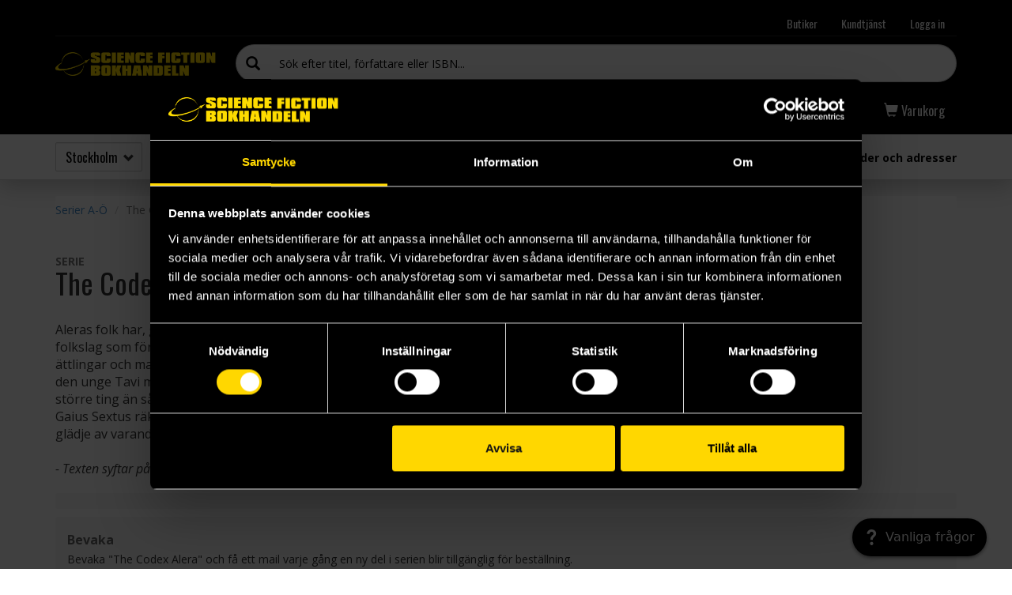

--- FILE ---
content_type: text/html; charset=utf-8
request_url: https://www.sfbok.se/serie/the-codex-alera-1214
body_size: 14656
content:
<!DOCTYPE html PUBLIC "-//W3C//DTD XHTML+RDFa 1.0//EN"
  "http://www.w3.org/MarkUp/DTD/xhtml-rdfa-1.dtd">
<html class="mobile-menu-closed" lang="sv" dir="ltr">
<head profile="http://www.w3.org/1999/xhtml/vocab">
  <meta charset="utf-8">
  
  <link rel="apple-touch-icon" href="/sites/all/themes/custom/sfbok/img/icons/apple-touch-icon-57x57.png">
  <link rel="apple-touch-icon" sizes="72x72" href="/sites/all/themes/custom/sfbok/img/icons/apple-touch-icon-72x72.png">
  <link rel="apple-touch-icon" sizes="114x114" href="/sites/all/themes/custom/sfbok/img/icons/apple-touch-icon-114x114.png">
  <link rel="apple-touch-icon" sizes="144x144" href="/sites/all/themes/custom/sfbok/img/icons/apple-touch-icon-144x144.png">

  <meta name="facebook-domain-verification" content="wd7s64018qfv0npyezrrcjn78n4473" />
  <meta name="viewport" content="width=device-width, initial-scale=1, maximum-scale=2, user-scalable=yes">
  <meta http-equiv="Content-Type" content="text/html; charset=utf-8" />
<meta name="description" content="Seriesida för: The Codex Alera hos SF-Bokhandeln."><link rel="alternate"
      type="application/rss+xml"
      title="RSS feed"
      href="/feed" /><link rel="shortcut icon" href="https://www.sfbok.se/sites/all/themes/custom/sfbok/favicon.ico" type="image/vnd.microsoft.icon" />
  <title>The Codex Alera | Science Fiction Bokhandeln</title>
  <link type="text/css" rel="stylesheet" href="https://www.sfbok.se/sites/default/files/css/css_lQaZfjVpwP_oGNqdtWCSpJT1EMqXdMiU84ekLLxQnc4.css" media="all" />
<link type="text/css" rel="stylesheet" href="https://www.sfbok.se/sites/default/files/css/css_hTLrwzbU9bZhjvzx-j5entbJFEHkjJyd6RgHEla8FhA.css" media="all" />
<link type="text/css" rel="stylesheet" href="https://www.sfbok.se/sites/default/files/css/css_ZUkqzCG7feKKen844492TQWKCk6-tGOH3Fc6C50YZK4.css" media="all" />
<link type="text/css" rel="stylesheet" href="https://www.sfbok.se/sites/default/files/css/css_c72Zs0bIG3f6EvDQ4YWqR8HjuI02IYxkzQbPPJUy4Hk.css" media="all" />
<link type="text/css" rel="stylesheet" href="https://www.sfbok.se/sites/default/files/css/css_GJYIYnXLthX4L_SKB7vlroUbX-DKk2QkX0FM3hGllUo.css" media="all" />
<link type="text/css" rel="stylesheet" href="https://www.sfbok.se/sites/default/files/css/css_cTfrA9v1kmdplmlprtzRr1gWAdTIb4CCXhO5y7EPitw.css" media="print" />
  <!-- HTML5 shim and Respond.js for IE8 support of HTML5 elements and media queries -->
  <!--[if lt IE 9]>
    <script src="https://oss.maxcdn.com/html5shiv/3.7.2/html5shiv.min.js"></script>
    <script src="https://oss.maxcdn.com/respond/1.4.2/respond.min.js"></script>
  <![endif]-->
  <script src="https://www.sfbok.se/sites/default/files/js/js_1llt-gMhEYyB1iUrUNNFv553qFTKGAbfxXIBx5feVMU.js"></script>
<script src="https://www.sfbok.se/sites/default/files/js/js_4QJG_UJMGKc_CPmvLeVXcHIoouMRdo7onsW1JkxVj8M.js"></script>
<script src="https://www.sfbok.se/sites/default/files/js/js_1IWOlZmSI2TKKVX66YMt82oGtoVI9Ppv6bsw9BnDZVQ.js"></script>
<script>sfbokStores = {"st":["10:00\u201319:00","10:00\u201319:00","10:00\u201319:00","10:00\u201319:00","10:00\u201319:00","10:00\u201318:00","12:00\u201317:00"],"gb":["10:00\u201319:00","10:00\u201319:00","10:00\u201319:00","10:00\u201319:00","10:00\u201319:00","10.00-17.30"," 12.00-16.00"],"ma":["10:00\u201318:30","10:00\u201318:30","10:00\u201318:30","10:00\u201318:30","10:00\u201318:30","10:00-17:00","12:00-16:00"],"lk":["10:00\u201319:00","10:00\u201319:00","10:00\u201319:00","10:00\u201319:00","10:00\u201319:00","10:00\u201317:00","12:00-16:00"]};</script>
<script src="https://www.sfbok.se/sites/default/files/js/js_iDsxK5lZps4xPpHGCWWddI74_cA0E3qhxBSBkdC8bs8.js"></script>
<script src="https://www.sfbok.se/sites/default/files/js/js__JuFmti1OZYyBBidIUJvoDOZg81ze1_8XkKpzZ5SPsY.js"></script>
<script>jQuery.extend(Drupal.settings, {"basePath":"\/","pathPrefix":"","setHasJsCookie":0,"ajaxPageState":{"theme":"sfbok","theme_token":"DlqJyeKIjEy9964pj_g9mJSj9N3LPwr_ZPuYt0STLtU","jquery_version":"2.1","js":{"sites\/all\/modules\/custom\/sfbok_commerce\/includes\/sfbok_commerce.js":1,"sites\/all\/themes\/contrib\/bootstrap\/js\/bootstrap.js":1,"sites\/all\/modules\/contrib\/jquery_update\/replace\/jquery\/2.1\/jquery.min.js":1,"misc\/jquery-extend-3.4.0.js":1,"misc\/jquery-html-prefilter-3.5.0-backport.js":1,"misc\/jquery.once.js":1,"misc\/drupal.js":1,"sites\/all\/modules\/contrib\/jquery_update\/replace\/ui\/ui\/minified\/jquery.ui.core.min.js":1,"sites\/all\/modules\/contrib\/jquery_update\/replace\/ui\/ui\/minified\/jquery.ui.widget.min.js":1,"sites\/all\/modules\/contrib\/jquery_update\/replace\/ui\/ui\/minified\/jquery.ui.position.min.js":1,"misc\/ui\/jquery.ui.position-1.13.0-backport.js":1,"sites\/all\/modules\/contrib\/jquery_update\/replace\/ui\/ui\/minified\/jquery.ui.menu.min.js":1,"sites\/all\/modules\/contrib\/jquery_update\/replace\/ui\/ui\/minified\/jquery.ui.autocomplete.min.js":1,"misc\/form-single-submit.js":1,"misc\/ajax.js":1,"sites\/all\/modules\/custom\/honeypot\/js\/honeypot.js":1,"sites\/all\/modules\/contrib\/jquery_update\/js\/jquery_update.js":1,"public:\/\/languages\/sv_wAbHqsLfRrBsqjW5JrPSR8xWHC2pCDDbxMNwmw73ZC0.js":1,"sites\/all\/libraries\/colorbox\/jquery.colorbox-min.js":1,"sites\/all\/modules\/contrib\/colorbox\/js\/colorbox.js":1,"sites\/all\/modules\/contrib\/colorbox\/styles\/default\/colorbox_style.js":1,"sites\/all\/themes\/contrib\/bootstrap\/js\/misc\/_progress.js":1,"sites\/all\/modules\/custom\/sfb_search\/js\/sfb_search.js":1,"0":1,"sites\/all\/themes\/custom\/sfbok\/owl-carousel\/owl.carousel.min.js":1,"sites\/all\/themes\/custom\/sfbok\/bootstrap\/js\/affix.js":1,"sites\/all\/themes\/custom\/sfbok\/bootstrap\/js\/alert.js":1,"sites\/all\/themes\/custom\/sfbok\/bootstrap\/js\/collapse.js":1,"sites\/all\/themes\/custom\/sfbok\/bootstrap\/js\/modal.js":1,"sites\/all\/themes\/custom\/sfbok\/bootstrap\/js\/tooltip.js":1,"sites\/all\/themes\/custom\/sfbok\/js\/sfbok.js":1,"sites\/all\/themes\/contrib\/bootstrap\/js\/misc\/ajax.js":1},"css":{"modules\/system\/system.base.css":1,"misc\/ui\/jquery.ui.core.css":1,"misc\/ui\/jquery.ui.theme.css":1,"misc\/ui\/jquery.ui.menu.css":1,"misc\/ui\/jquery.ui.autocomplete.css":1,"sites\/all\/modules\/contrib\/date\/date_api\/date.css":1,"sites\/all\/modules\/contrib\/date\/date_popup\/themes\/datepicker.1.7.css":1,"modules\/field\/theme\/field.css":1,"modules\/node\/node.css":1,"sites\/all\/modules\/contrib\/youtube\/css\/youtube.css":1,"sites\/all\/modules\/contrib\/views\/css\/views.css":1,"sites\/all\/modules\/contrib\/ckeditor\/css\/ckeditor.css":1,"sites\/all\/modules\/contrib\/colorbox\/styles\/default\/colorbox_style.css":1,"sites\/all\/modules\/contrib\/ctools\/css\/ctools.css":1,"public:\/\/honeypot\/honeypot.css":1,"sites\/all\/modules\/custom\/sfbok_commerce\/includes\/sfbok_commerce.css":1,"sites\/all\/themes\/custom\/sfbok\/owl-carousel\/owl.carousel.css":1,"sites\/all\/themes\/custom\/sfbok\/owl-carousel\/owl.theme.css":1,"sites\/all\/themes\/custom\/sfbok\/owl-carousel\/owl.transitions.css":1,"sites\/all\/themes\/custom\/sfbok\/less\/style.css.less":1,"sites\/all\/themes\/custom\/sfbok\/less\/print.css.less":1}},"colorbox":{"opacity":"0.85","current":"{current} av {total}","previous":"\u00ab F\u00f6reg\u00e5ende","next":"N\u00e4sta \u00bb","close":"St\u00e4ng","maxWidth":"98%","maxHeight":"98%","fixed":true,"mobiledetect":true,"mobiledevicewidth":"480px","file_public_path":"\/sites\/default\/files","specificPagesDefaultValue":"admin*\nimagebrowser*\nimg_assist*\nimce*\nnode\/add\/*\nnode\/*\/edit\nprint\/*\nprintpdf\/*\nsystem\/ajax\nsystem\/ajax\/*"},"urlIsAjaxTrusted":{"\/serie\/the-codex-alera-1214?destination=series\/1214":true,"\/sfb\/add-to-cart\/nojs\/25355":true,"\/sfb\/add-to-cart\/nojs\/62313":true,"\/sfb\/add-to-cart\/nojs\/69600":true,"\/sfb\/add-to-cart\/nojs\/79511":true,"\/sfb\/add-to-cart\/nojs\/88484":true,"\/sfb\/add-to-cart\/nojs\/95597":true,"\/serie\/the-codex-alera-1214":true},"honeypot":{"jsToken":"js_token:1988693167|ZIWde-4zif4FTmSh7kSM0jmPaWDgHlraosQfk_wylT0"},"bootstrap":{"anchorsFix":0,"anchorsSmoothScrolling":1,"formHasError":1,"popoverEnabled":0,"popoverOptions":{"animation":1,"html":0,"placement":"right","selector":"","trigger":"click","triggerAutoclose":1,"title":"","content":"","delay":0,"container":"body"},"tooltipEnabled":1,"tooltipOptions":{"animation":1,"html":0,"placement":"auto left","selector":"","trigger":"hover focus","delay":0,"container":"body"}}});</script>

  <!-- Google Tag Manager -->
<script>(function(w,d,s,l,i){w[l]=w[l]||[];w[l].push({'gtm.start':
new Date().getTime(),event:'gtm.js'});var f=d.getElementsByTagName(s)[0],
j=d.createElement(s),dl=l!='dataLayer'?'&l='+l:'';j.async=true;j.src=
'https://www.googletagmanager.com/gtm.js?id='+i+dl;f.parentNode.insertBefore(j,f);
})(window,document,'script','dataLayer','GTM-NQNWG69');</script>
<!-- End Google Tag Manager -->

<script src="https://sfbok.kb.kundo.se/js/kundo-knowledge-widget.js" async defer></script>

<!-- Pinterest Tag -->
<script>
!function(e){if(!window.pintrk){window.pintrk = function () {
window.pintrk.queue.push(Array.prototype.slice.call(arguments))};var
  n=window.pintrk;n.queue=[],n.version="3.0";var
  t=document.createElement("script");t.async=!0,t.src=e;var
  r=document.getElementsByTagName("script")[0];
  r.parentNode.insertBefore(t,r)}}("https://s.pinimg.com/ct/core.js");
pintrk('load', '2613928544486');
pintrk('page');
</script>
<noscript>
<img height="1" width="1" style="display:none;" alt=""
  src="https://ct.pinterest.com/v3/?event=init&tid=2613928544486&noscript=1" />
</noscript>
<!-- end Pinterest Tag -->

<script>
pintrk('track', 'pagevisit');
</script>
<noscript>
<img height="1" width="1" style="display:none;" alt=""
  src="https://ct.pinterest.com/v3/?tid=2613928544486&event=pagevisit&noscript=1" />
</noscript>

</head>
<body class="html not-front not-logged-in no-sidebars page-series page-series- page-series-1214" >
  <!-- Google Tag Manager (noscript) -->
  <noscript><iframe src="https://www.googletagmanager.com/ns.html?id=GTM-NQNWG69"
  height="0" width="0" style="display:none;visibility:hidden"></iframe></noscript>
  <!-- End Google Tag Manager (noscript) -->

  <div id="fb-root"></div>
  <script>(function(d, s, id) {
    var js, fjs = d.getElementsByTagName(s)[0];
    if (d.getElementById(id)) return;
    js = d.createElement(s); js.id = id;
    js.src = "//connect.facebook.net/sv_SE/sdk.js#xfbml=1&version=v2.6&appId=1784032658488512";
    fjs.parentNode.insertBefore(js, fjs);
  }(document, 'script', 'facebook-jssdk'));</script>

    
<header id="navbar">
  
  <div class="container">
    <nav class="navbar-top">
      <ul class="nav navbar-nav">
        <li class="hidden-xs">
          <a href="/kontakt">Butiker</a>
        </li>

        <li class="hidden-xs">
          <a href="/info/kontakta-oss">Kundtjänst</a>
        </li>

        <li class="hidden-xs">
                      <a href="#" class="menu-open" data-mlid="login">Logga in</a>
                  </li>

        <li class="hidden-md hidden-lg cart-link">
          <a href="#" class="menu-open" data-mlid="cart">
            <span class="glyphicon glyphicon-shopping-cart"></span> Varukorg
          </a>
        </li>

        <li class="navbar-toggle-menu hidden-md hidden-lg">
          <a href="#">
            <span class="text">Meny</span>
            <span class="glyphicon glyphicon-menu-hamburger"></span>
            <span class="glyphicon glyphicon-remove"></span>
          </a>
        </li>
      </ul>
    </nav>

    <div class="navbar-logo">
      <a href="/">Science Fiction Bokhandeln</a>
    </div>

    <div class="navbar-search">
      <form role="search" action="/search" method="GET">
        <div class="input-group">
          <span class="input-group-addon"><i class="glyphicon glyphicon-search"></i></span>
          <input
            type="text"
            name="keys"
            value=""
            autocomplete="off"
            class="form-control search-form"
            placeholder="Sök efter titel, författare eller ISBN..."
          />
        </div>

        <input type="submit" class="hidden" value="Sök" />
      </form>
    </div>

    <nav class="navbar-middle">
      <ul class="nav navbar-nav navbar-left"><li class="first collapsed menu-978"><a href="/sortiment" title="Sortiment" data-mlid="978" class="menu-open">Sortiment</a></li>
<li class="collapsed menu-979"><a href="/nyheter-kommande" title="Nyheter &amp; Kommande" data-mlid="979" class="menu-open">Nyheter &amp; Kommande</a></li>
<li class="collapsed menu-980"><a href="/tips-topplistor" title="Tips &amp; Topplistor" data-mlid="980" class="menu-open">Tips &amp; Topplistor</a></li>
<li class="last collapsed menu-2213"><a href="/outlet-kampanjer" title="Outlet &amp; Kampanjer" data-mlid="2213" class="menu-open">Outlet &amp; Kampanjer</a></li>
</ul>
      <ul class="nav navbar-nav navbar-right">
        <li class="hidden hidden-md hidden-lg">
          <a href="/kontakt">Butiker</a>
        </li>

        <li class="hidden hidden-md hidden-lg">
          <a href="/info/kontakta-oss">Kundtjänst</a>
        </li>

        <li class="cart-link">
          <a href="#" class="menu-open" data-mlid="cart">
            <span class="glyphicon glyphicon-shopping-cart"></span> <span class="hidden-xs">Varukorg</span>
          </a>
        </li>

        <li class="hidden hidden-md hidden-lg">
                      <a href="#" class="menu-open" data-mlid="login"><span class="glyphicon glyphicon-user"></span> Logga in</a>
                  </li>
      </ul>
    </nav>

    <div class="navbar-bottom">
      <div class="navbar-bottom-cart clearfix menu-content menu-cart">
        <a href="#" class="dropdown-back">
        <span class="glyphicon glyphicon-arrow-left"></span> Huvudmenyn
    </a>        <div id="sfbok-cart-wrapper"></div>      </div>

              <div class="navbar-bottom-login clearfix menu-content menu-login">
          <a href="#" class="dropdown-back">
        <span class="glyphicon glyphicon-arrow-left"></span> Huvudmenyn
    </a>          <form action="/serie/the-codex-alera-1214?destination=series/1214" method="post" id="user-login-form" accept-charset="UTF-8"><div><div class="form-item form-item-name form-type-textfield form-group"> <label class="control-label" for="edit-name">Användarnamn eller e-postadress <span class="form-required" title="Detta fält är obligatoriskt.">*</span></label>
<input class="form-control form-text required" type="text" id="edit-name" name="name" value="" size="15" maxlength="60" /></div><div class="form-item form-item-pass form-type-password form-group"> <label class="control-label" for="edit-pass">Lösenord <span class="form-required" title="Detta fält är obligatoriskt.">*</span></label>
<input class="form-control form-text required" type="password" id="edit-pass" name="pass" size="15" maxlength="128" /></div><input type="hidden" name="form_build_id" value="form-KmQO07nZ65wcYxYOagDZdT46kQbEBAWZvMYzZjJKRVY" />
<input type="hidden" name="form_id" value="user_login_block" />
<div class="help-block clearfix"><span class="green"><span class="glyphicon glyphicon-lock"></span> <b>HTTPS</b></span> inloggningsformuläret postas alltid via en säker anslutning.</div><div class="form-actions form-wrapper form-group" id="edit-actions"><button type="submit" id="edit-submit--3" name="op" value="Logga in" class="btn btn-primary form-submit">Logga in</button>
</div><a class="btn btn-default btn-facebook" href="https://www.facebook.com/v2.12/dialog/oauth?client_id=1784032658488512&redirect_uri=https%3A//www.sfbok.se/fboauth/connect&state=a%3A0%3A%7B%7D&display=popup&scope=email">Logga in med Facebook</a><ul><li><a href="/user/register" title="Skapa ett nytt användarkonto">Skapa nytt konto</a></li>
<li><a href="/user/password" title="Begär nytt lösenord via e-post.">Begär nytt lösenord</a></li>
</ul></div></form>        </div>
      
                        <nav class="navbar-bottom-tree clearfix menu-content menu-978">
            <a href="#" class="dropdown-back">
        <span class="glyphicon glyphicon-arrow-left"></span> Huvudmenyn
    </a>            <ul class="menu nav"><li class="first expanded menu-438"><a href="/sortiment/bocker" title="Böcker" data-mlid="438" class="menu-open">Böcker</a><a href="#" class="glyphicon-plus glyphicon expand"></a><div class="submenu level-1"><ul class="menu nav"><li class="first expanded menu-463"><a href="/sortiment/bocker/skonlitterart" title="Romaner &amp; antologier" data-mlid="463" class="menu-open">Skönlitterärt</a><a href="#" class="glyphicon-plus glyphicon expand"></a><div class="submenu level-2"><ul class="menu nav"><li class="first leaf menu-2132"><a href="https://www.sfbok.se/tag/bokbox" title="" data-mlid="2132" class="menu-open">Bokboxar</a></li>
<li class="leaf menu-467"><a href="/sortiment/bocker/skonlitterart/fantasy" title="Fantasy" data-mlid="467" class="menu-open">Fantasy</a></li>
<li class="leaf menu-472"><a href="/sortiment/bocker/skonlitterart/science-fiction" title="Science fiction" data-mlid="472" class="menu-open">Science fiction</a></li>
<li class="leaf menu-474"><a href="/sortiment/bocker/skonlitterart/skrack-urban-fantasy" title="Skräck" data-mlid="474" class="menu-open">Skräck &amp; urban fantasy</a></li>
<li class="leaf menu-2175"><a href="/sortiment/bocker/skonlitterart/romans" title="Romans" data-mlid="2175" class="menu-open">Romans</a></li>
<li class="leaf menu-2249"><a href="https://www.sfbok.se/tag/danmei" title="" data-mlid="2249" class="menu-open">Danmei</a></li>
<li class="leaf menu-466"><a href="/sortiment/bocker/skonlitterart/deckare-historiskt" title="Deckare" data-mlid="466" class="menu-open">Deckare &amp; historiskt</a></li>
<li class="leaf menu-476"><a href="/sortiment/bocker/skonlitterart/fran-spelvarlden" title="Spelböcker" data-mlid="476" class="menu-open">Från spelvärlden</a></li>
<li class="leaf menu-1440"><a href="/sortiment/bocker/skonlitterart/novellsamlingar-antologier" title="Novellsamlingar &amp; antologier" data-mlid="1440" class="menu-open">Novellsamlingar &amp; antologier</a></li>
<li class="leaf menu-1751"><a href="/forfattare" title="" data-mlid="1751" class="menu-open">Alla författare</a></li>
<li class="last leaf menu-1747"><a href="/serie?letter=all&amp;genre=all&amp;product_type_id=101" title="" data-mlid="1747" class="menu-open">Alla bokserier</a></li>
</ul></div></li>
<li class="expanded menu-470"><a href="/sortiment/bocker/klassiker" title="Övrig skönlitteratur" data-mlid="470" class="menu-open">Klassiker</a><a href="#" class="glyphicon-plus glyphicon expand"></a><div class="submenu level-2"><ul class="menu nav"><li class="first leaf menu-2078"><a href="/forlag/barnes-noble-20811" title="" data-mlid="2078" class="menu-open">Barnes &amp; Noble</a></li>
<li class="leaf menu-2040"><a href="/forlag/macmillan-collectors-library-20635" title="" data-mlid="2040" class="menu-open">Macmillan Collector&#039;s Library</a></li>
<li class="leaf menu-1496"><a href="/sida/sf-och-fantasy-masterworks" title="" data-mlid="1496" class="menu-open">SF och Fantasy Masterworks</a></li>
<li class="leaf menu-2168"><a href="/sortiment/bocker/klassiker/canterbury-classics" title="Canterbury Classics" data-mlid="2168" class="menu-open">Canterbury Classics</a></li>
<li class="leaf menu-2169"><a href="/sortiment/bocker/klassiker/flame-tree" title="Flame Tree" data-mlid="2169" class="menu-open">Flame Tree</a></li>
<li class="last leaf menu-2167"><a href="/sortiment/bocker/klassiker/penguin-clothbound" title="Penguin Clothbound" data-mlid="2167" class="menu-open">Penguin Clothbound</a></li>
</ul></div></li>
<li class="expanded menu-447"><a href="/sortiment/bocker/non-fiction" title="Facklitteratur" data-mlid="447" class="menu-open">Non-fiction</a><a href="#" class="glyphicon-plus glyphicon expand"></a><div class="submenu level-2"><ul class="menu nav"><li class="first leaf menu-455"><a href="/sortiment/bocker/non-fiction/bocker-om-spel" title="Övriga fackböcker" data-mlid="455" class="menu-open">Böcker om spel</a></li>
<li class="leaf menu-449"><a href="/sortiment/bocker/non-fiction/film-tv" title="Om film" data-mlid="449" class="menu-open">Film &amp; tv</a></li>
<li class="leaf menu-451"><a href="/sortiment/bocker/non-fiction/historia" title="Om historia" data-mlid="451" class="menu-open">Historia</a></li>
<li class="leaf menu-452"><a href="/sortiment/bocker/non-fiction/litteratur" title="Om litteratur" data-mlid="452" class="menu-open">Litteratur</a></li>
<li class="leaf menu-2006"><a href="/sortiment/bocker/non-fiction/larobocker" title="Läroböcker" data-mlid="2006" class="menu-open">Läroböcker</a></li>
<li class="leaf menu-454"><a href="/sortiment/bocker/non-fiction/naturvetenskap" title="Om naturvetenskap" data-mlid="454" class="menu-open">Naturvetenskap</a></li>
<li class="leaf menu-456"><a href="/sortiment/bocker/non-fiction/myt-religion" title="Om myt &amp; religion" data-mlid="456" class="menu-open">Myt &amp; religion</a></li>
<li class="last leaf menu-457"><a href="/sortiment/bocker/non-fiction/ovrig-facklitteratur" title="Om subkultur" data-mlid="457" class="menu-open">Övrig facklitteratur</a></li>
</ul></div></li>
<li class="expanded menu-464"><a href="/sortiment/bocker/barn-ungdom" title="Barnböcker" data-mlid="464" class="menu-open">Barn &amp; ungdom</a><a href="#" class="glyphicon-plus glyphicon expand"></a><div class="submenu level-2"><ul class="menu nav"><li class="first leaf menu-2222"><a href="/sortiment/bocker/barn-ungdom/borja-lasa" title="Börja läsa" data-mlid="2222" class="menu-open">Börja läsa</a></li>
<li class="leaf menu-2171"><a href="/sortiment/bocker/barn-ungdom/bilderbocker" title="Bilderböcker" data-mlid="2171" class="menu-open">Bilderböcker</a></li>
<li class="leaf menu-2172"><a href="/sortiment/bocker/barn-ungdom/barnbocker" title="Barnböcker" data-mlid="2172" class="menu-open">Barnböcker</a></li>
<li class="leaf menu-477"><a href="/sortiment/bocker/barn-ungdom/ungdomsbocker" title="Ungdomsböcker" data-mlid="477" class="menu-open">Ungdomsböcker</a></li>
<li class="last leaf menu-2173"><a href="/sortiment/bocker/barn-ungdom/young-adult" title="Young adult" data-mlid="2173" class="menu-open">Young adult</a></li>
</ul></div></li>
<li class="expanded menu-2185"><a href="/sortiment/bocker/pyssel" title="Pyssel" data-mlid="2185" class="menu-open">Pyssel</a><a href="#" class="glyphicon-plus glyphicon expand"></a><div class="submenu level-2"><ul class="menu nav"><li class="first leaf menu-2234"><a href="/sortiment/bocker/pyssel/hantverk-pyssel" title="Hantverk &amp; pyssel" data-mlid="2234" class="menu-open">Hantverk &amp; pyssel</a></li>
<li class="last leaf menu-2235"><a href="/sortiment/bocker/pyssel/teckna-mala" title="Teckna &amp; måla" data-mlid="2235" class="menu-open">Teckna &amp; måla</a></li>
</ul></div></li>
<li class="leaf menu-2080"><a href="/sortiment/bocker/japansk-bokimport" title="Japansk bokimport" data-mlid="2080" class="menu-open">Japansk bokimport</a></li>
<li class="leaf menu-2005"><a href="/sortiment/bocker/kokbocker" title="Kokböcker" data-mlid="2005" class="menu-open">Kokböcker</a></li>
<li class="leaf menu-469"><a href="/sortiment/bocker/humorbocker" title="Humorböcker" data-mlid="469" class="menu-open">Humorböcker</a></li>
<li class="last collapsed menu-459"><a href="/sortiment/bocker/konstbocker" title="Konst &amp; pyssel" data-mlid="459" class="menu-open">Konstböcker</a></li>
</ul></div></li>
<li class="expanded menu-615"><a href="/sortiment/manga-comics" title="Tecknat &amp; tidningar" data-mlid="615" class="menu-open">Manga &amp; comics</a><a href="#" class="glyphicon-plus glyphicon expand"></a><div class="submenu level-1"><ul class="menu nav"><li class="first expanded menu-616"><a href="/sortiment/manga-comics/manga" title="Manga" data-mlid="616" class="menu-open">Manga</a><a href="#" class="glyphicon-plus glyphicon expand"></a><div class="submenu level-2"><ul class="menu nav"><li class="first leaf menu-2120"><a href="https://www.sfbok.se/tag/manga-samlingsbox" title="" data-mlid="2120" class="menu-open">Mangaboxar</a></li>
<li class="leaf menu-2231"><a href="https://www.sfbok.se/tag/samlarutgava-manga" title="" data-mlid="2231" class="menu-open">Samlarutgåvor - Manga</a></li>
<li class="leaf menu-621"><a href="/sortiment/manga-comics/manga/yaoi-yuri" title="Yaoi &amp; yuri" data-mlid="621" class="menu-open">Yaoi &amp; yuri</a></li>
<li class="leaf menu-2166"><a href="/sortiment/manga-comics/manga/manga-pa-japanska" title="Manga på japanska" data-mlid="2166" class="menu-open">Manga på japanska</a></li>
<li class="leaf menu-2149"><a href="https://www.sfbok.se/serie/the-apothecary-diaries-12377" title="" data-mlid="2149" class="menu-open">Apothecary Diaries</a></li>
<li class="leaf menu-2141"><a href="https://www.sfbok.se/forfattare/kentaro-miura-11159" title="" data-mlid="2141" class="menu-open">Berserk</a></li>
<li class="leaf menu-2142"><a href="https://www.sfbok.se/serie/chainsaw-man-12607" title="" data-mlid="2142" class="menu-open">Chainsaw Man</a></li>
<li class="leaf menu-2217"><a href="https://www.sfbok.se/serie/frieren-beyond-journeys-end-13598" title="" data-mlid="2217" class="menu-open">Frieren Beyond Journey&#039;s End</a></li>
<li class="leaf menu-2144"><a href="https://www.sfbok.se/serie/jujutsu-kaisen-12126" title="" data-mlid="2144" class="menu-open">Jujutsu Kaisen</a></li>
<li class="leaf menu-2146"><a href="https://www.sfbok.se/serie/my-hero-academia-9032" title="" data-mlid="2146" class="menu-open">My Hero Academia</a></li>
<li class="leaf menu-2218"><a href="https://www.sfbok.se/forfattare/eiichiro-oda-3309" title="" data-mlid="2218" class="menu-open">One Piece</a></li>
<li class="leaf menu-2147"><a href="https://www.sfbok.se/serie/spy-x-family-12450" title="" data-mlid="2147" class="menu-open">Spy x Family</a></li>
<li class="last leaf menu-2148"><a href="https://www.sfbok.se/serie/witch-hat-atelier-11267" title="" data-mlid="2148" class="menu-open">Witch Hat Atelier</a></li>
</ul></div></li>
<li class="expanded menu-622"><a href="/sortiment/manga-comics/comics" title="Tecknade serier (ej manga)" data-mlid="622" class="menu-open">Comics</a><a href="#" class="glyphicon-plus glyphicon expand"></a><div class="submenu level-2"><ul class="menu nav"><li class="first leaf menu-2119"><a href="https://www.sfbok.se/forlag/marvel-comics-19576" title="" data-mlid="2119" class="menu-open">Marvel Comics</a></li>
<li class="leaf menu-2117"><a href="https://www.sfbok.se/forlag/dc-comics-20817" title="" data-mlid="2117" class="menu-open">DC Comics</a></li>
<li class="leaf menu-2118"><a href="https://www.sfbok.se/forlag/image-comics-19135" title="" data-mlid="2118" class="menu-open">Image Comics</a></li>
<li class="last leaf menu-2127"><a href="https://www.sfbok.se/forlag/cobolt-20090" title="" data-mlid="2127" class="menu-open">Cobolt</a></li>
</ul></div></li>
<li class="last leaf menu-2075"><a href="/tag/tecknad-barnserie" title="" data-mlid="2075" class="menu-open">Tecknade barnserier</a></li>
</ul></div></li>
<li class="expanded menu-600"><a href="/sortiment/spel-pussel" title="Spel" data-mlid="600" class="menu-open">Spel &amp; pussel</a><a href="#" class="glyphicon-plus glyphicon expand"></a><div class="submenu level-1"><ul class="menu nav"><li class="first expanded menu-601"><a href="/sortiment/spel-pussel/bradspel" title="Brädspel" data-mlid="601" class="menu-open">Brädspel</a><a href="#" class="glyphicon-plus glyphicon expand"></a><div class="submenu level-2"><ul class="menu nav"><li class="first leaf menu-2206"><a href="/sortiment/spel-pussel/bradspel/samarbetsspel" title="Samarbetsspel" data-mlid="2206" class="menu-open">Samarbetsspel</a></li>
<li class="leaf menu-602"><a href="/sortiment/spel-pussel/bradspel/expansioner" title="Bräd- &amp; figurspel: bakgrund" data-mlid="602" class="menu-open">Expansioner</a></li>
<li class="leaf menu-2204"><a href="/sortiment/spel-pussel/bradspel/escape-roomspel" title="Escape room-spel" data-mlid="2204" class="menu-open">Escape Roomspel</a></li>
<li class="last leaf menu-2205"><a href="/sortiment/spel-pussel/bradspel/barn-familjespel" title="Barn &amp; familjespel" data-mlid="2205" class="menu-open">Barn &amp; familjespel</a></li>
</ul></div></li>
<li class="expanded menu-603"><a href="/sortiment/spel-pussel/figurspel" title="Bräd- &amp; figurspel: regler" data-mlid="603" class="menu-open">Figurspel</a><a href="#" class="glyphicon-plus glyphicon expand"></a><div class="submenu level-2"><ul class="menu nav"><li class="first leaf menu-2125"><a href="https://www.sfbok.se/stort-spel/blood-bowl" title="" data-mlid="2125" class="menu-open">Blood Bowl</a></li>
<li class="leaf menu-2248"><a href="https://www.sfbok.se/stort-spel/bolt-action" title="" data-mlid="2248" class="menu-open">Bolt Action</a></li>
<li class="leaf menu-2128"><a href="https://www.sfbok.se/stort-spel/warhammer-40000" title="" data-mlid="2128" class="menu-open">Warhammer 40.000</a></li>
<li class="leaf menu-2130"><a href="https://www.sfbok.se/stort-spel/warhammer-age-of-sigmar" title="" data-mlid="2130" class="menu-open">Warhammer Age of Sigmar</a></li>
<li class="last leaf menu-2124"><a href="https://www.sfbok.se/stort-spel/warhammer/the-old-world" title="" data-mlid="2124" class="menu-open">Warhammer The Old World</a></li>
</ul></div></li>
<li class="expanded menu-610"><a href="/sortiment/spel-pussel/rollspel" title="Rollspel" data-mlid="610" class="menu-open">Rollspel</a><a href="#" class="glyphicon-plus glyphicon expand"></a><div class="submenu level-2"><ul class="menu nav"><li class="first leaf menu-2111"><a href="https://www.sfbok.se/stort-spel/basic-role-playing-system/call-of-cthulhu/sverige" title="" data-mlid="2111" class="menu-open">Call of Cthulhu: Sverige</a></li>
<li class="leaf menu-2113"><a href="https://www.sfbok.se/stort-spel/ar-noll-system/coriolis" title="" data-mlid="2113" class="menu-open">Coriolis</a></li>
<li class="leaf menu-2108"><a href="https://www.sfbok.se/stort-spel/basic-role-playing-system/delta-green" title="" data-mlid="2108" class="menu-open">Delta Green</a></li>
<li class="leaf menu-2105"><a href="https://www.sfbok.se/stort-spel/drakar-och-demoner" title="" data-mlid="2105" class="menu-open">Drakar och Demoner</a></li>
<li class="leaf menu-2104"><a href="https://www.sfbok.se/stort-spel/dungeons-dragons" title="" data-mlid="2104" class="menu-open">Dungeons &amp; Dragons</a></li>
<li class="leaf menu-2112"><a href="https://www.sfbok.se/stort-spel/ar-noll-system/mutant-ar-noll" title="" data-mlid="2112" class="menu-open">Mutant År Noll</a></li>
<li class="leaf menu-2110"><a href="https://www.sfbok.se/stort-spel/ar-noll-system/nordiska-vasen" title="" data-mlid="2110" class="menu-open">Nordiska väsen</a></li>
<li class="leaf menu-2106"><a href="https://www.sfbok.se/stort-spel/osr-old-school-revival" title="" data-mlid="2106" class="menu-open">Old School Revival</a></li>
<li class="leaf menu-2109"><a href="https://www.sfbok.se/stort-spel/pathfinder-2nd-edition-rpg" title="" data-mlid="2109" class="menu-open">Pathfinder 2nd edition</a></li>
<li class="leaf menu-2107"><a href="https://www.sfbok.se/stort-spel/basic-role-playing-system/runequest/glorantha" title="" data-mlid="2107" class="menu-open">Runequest: Glorantha</a></li>
<li class="last leaf menu-1979"><a href="/sortiment/spel-pussel/rollspel/rollspelsminiatyrer" title="Rollspelsminiatyrer" data-mlid="1979" class="menu-open">Rollspelsminiatyrer</a></li>
</ul></div></li>
<li class="expanded menu-606"><a href="/sortiment/spel-pussel/kortspel" title="Kortspel" data-mlid="606" class="menu-open">Kortspel</a><a href="#" class="glyphicon-plus glyphicon expand"></a><div class="submenu level-2"><ul class="menu nav"><li class="first leaf menu-2115"><a href="https://www.sfbok.se/stort-spel/disney-lorcana-tcg" title="" data-mlid="2115" class="menu-open">Disney Lorcana TCG</a></li>
<li class="leaf menu-1999"><a href="/sortiment/spel-pussel/kortspel/expansioner" title="Expansioner till kortspel" data-mlid="1999" class="menu-open">Expansioner</a></li>
<li class="leaf menu-2116"><a href="https://www.sfbok.se/stort-spel/magic-the-gathering" title="" data-mlid="2116" class="menu-open">Magic the Gathering</a></li>
<li class="last leaf menu-2114"><a href="https://www.sfbok.se/stort-spel/pokemon-trading-card-game" title="" data-mlid="2114" class="menu-open">Pokemon Trading Card Game</a></li>
</ul></div></li>
<li class="expanded menu-1126"><a href="/sortiment/spel-pussel/soloaventyr" title="Soloäventyr" data-mlid="1126" class="menu-open">Soloäventyr</a><a href="#" class="glyphicon-plus glyphicon expand"></a><div class="submenu level-2"><ul class="menu nav"><li class="first last leaf menu-2129"><a href="https://www.sfbok.se/stort-spel/ensamma-vargen" title="" data-mlid="2129" class="menu-open">Ensamma Vargen</a></li>
</ul></div></li>
<li class="expanded menu-1805"><a href="/sortiment/spel-pussel/tarningar-speltillbehor" title="Tärningar &amp; speltillbehör" data-mlid="1805" class="menu-open">Tärningar &amp; speltillbehör</a><a href="#" class="glyphicon-plus glyphicon expand"></a><div class="submenu level-2"><ul class="menu nav"><li class="first leaf menu-2000"><a href="/sortiment/spel-pussel/tarningar-speltillbehor/hobbyfarg" title="Hobbyfärg" data-mlid="2000" class="menu-open">Hobbyfärg</a></li>
<li class="leaf menu-2001"><a href="/sortiment/spel-pussel/tarningar-speltillbehor/penslar-hobbyverktyg" title="Penslar &amp; hobbyverktyg" data-mlid="2001" class="menu-open">Penslar &amp; hobbyverktyg</a></li>
<li class="leaf menu-2002"><a href="/sortiment/spel-pussel/tarningar-speltillbehor/tarningar" title="Tärningar" data-mlid="2002" class="menu-open">Tärningar</a></li>
<li class="leaf menu-2003"><a href="/sortiment/spel-pussel/tarningar-speltillbehor/plastfickor-album" title="Kortfickor &amp; album" data-mlid="2003" class="menu-open">Plastfickor &amp; album</a></li>
<li class="last leaf menu-2004"><a href="/sortiment/spel-pussel/tarningar-speltillbehor/terrang" title="Terräng" data-mlid="2004" class="menu-open">Terräng</a></li>
</ul></div></li>
<li class="leaf menu-2165"><a href="/sortiment/spel-pussel/partyspel" title="Partyspel" data-mlid="2165" class="menu-open">Partyspel</a></li>
<li class="leaf menu-2016"><a href="/sortiment/spel-pussel/pussel" title="Pussel &amp; lek" data-mlid="2016" class="menu-open">Pussel</a></li>
<li class="last expanded menu-439"><a href="/sortiment/bocker-tidningar/magasin" title="Tidskrifter" data-mlid="439" class="menu-open">Magasin</a></li>
</ul></div></li>
<li class="expanded menu-559"><a href="/sortiment/prylar-klader" title="Prylar &amp; kläder" data-mlid="559" class="menu-open">Prylar &amp; kläder</a><a href="#" class="glyphicon-plus glyphicon expand"></a><div class="submenu level-1"><ul class="menu nav"><li class="first expanded menu-576"><a href="/sortiment/prylar-klader/import-fran-japan" title="Japanimport" data-mlid="576" class="menu-open">Import från Japan</a><a href="#" class="glyphicon-plus glyphicon expand"></a><div class="submenu level-2"><ul class="menu nav"><li class="first leaf menu-2150"><a href="/sortiment/prylar-klader/import-fran-japan/accessoarer" title="Accessoar" data-mlid="2150" class="menu-open">Accessoarer</a></li>
<li class="leaf menu-2152"><a href="/sortiment/prylar-klader/import-fran-japan/figurer-plushies-fran-japan" title="Figurer &amp; Plushies" data-mlid="2152" class="menu-open">Figurer &amp; Plushies från Japan</a></li>
<li class="leaf menu-2153"><a href="/sortiment/prylar-klader/import-fran-japan/hem-inredning" title="För hemmet" data-mlid="2153" class="menu-open">Hem &amp; inredning</a></li>
<li class="last leaf menu-2151"><a href="/sortiment/prylar-klader/import-fran-japan/pappersvaror" title="Pappersvaror" data-mlid="2151" class="menu-open">Pappersvaror</a></li>
</ul></div></li>
<li class="expanded menu-2015"><a href="/sortiment/prylar-klader/hem-inredning" title="Hem &amp; inredning" data-mlid="2015" class="menu-open">Hem &amp; inredning</a><a href="#" class="glyphicon-plus glyphicon expand"></a><div class="submenu level-2"><ul class="menu nav"><li class="first leaf menu-2013"><a href="/sortiment/prylar-klader/hem-inredning/affischer" title="Affischer &amp; kort" data-mlid="2013" class="menu-open">Affischer</a></li>
<li class="leaf menu-2162"><a href="/sortiment/prylar-klader/hem-inredning/glas-flaskor" title="Glas &amp; flaskor" data-mlid="2162" class="menu-open">Glas &amp; flaskor</a></li>
<li class="leaf menu-2160"><a href="/sortiment/prylar-klader/hem-inredning/inredning" title="Inredning" data-mlid="2160" class="menu-open">Inredning</a></li>
<li class="leaf menu-2164"><a href="/sortiment/prylar-klader/hem-inredning/kok" title="Kök" data-mlid="2164" class="menu-open">Kök</a></li>
<li class="leaf menu-2163"><a href="/sortiment/prylar-klader/hem-inredning/kuddar-filtar" title="Kuddar &amp; filtar" data-mlid="2163" class="menu-open">Kuddar &amp; filtar</a></li>
<li class="last leaf menu-2161"><a href="/sortiment/prylar-klader/hem-inredning/muggar" title="Muggar" data-mlid="2161" class="menu-open">Muggar</a></li>
</ul></div></li>
<li class="expanded menu-2014"><a href="/sortiment/prylar-klader/pappersvaror" title="Pappersvaror" data-mlid="2014" class="menu-open">Pappersvaror</a><a href="#" class="glyphicon-plus glyphicon expand"></a><div class="submenu level-2"><ul class="menu nav"><li class="first leaf menu-2176"><a href="/sortiment/prylar-klader/pappersvaror/anteckningsbocker" title="Anteckningsböcker" data-mlid="2176" class="menu-open">Anteckningsböcker</a></li>
<li class="leaf menu-2177"><a href="/sortiment/prylar-klader/pappersvaror/bokmarken" title="Bokmärken" data-mlid="2177" class="menu-open">Bokmärken</a></li>
<li class="leaf menu-2178"><a href="/sortiment/prylar-klader/pappersvaror/klistermarken-album" title="Klistermärken &amp; album" data-mlid="2178" class="menu-open">Klistermärken &amp; album</a></li>
<li class="leaf menu-2184"><a href="/sortiment/prylar-klader/pappersvaror/kort" title="Kort" data-mlid="2184" class="menu-open">Kort</a></li>
<li class="leaf menu-2179"><a href="/sortiment/prylar-klader/pappersvaror/mappar" title="Mappar" data-mlid="2179" class="menu-open">Mappar</a></li>
<li class="leaf menu-2181"><a href="/sortiment/prylar-klader/pappersvaror/pennor" title="Pennor" data-mlid="2181" class="menu-open">Pennor</a></li>
<li class="leaf menu-2182"><a href="/sortiment/prylar-klader/pappersvaror/pennskrin" title="Pennskrin" data-mlid="2182" class="menu-open">Pennskrin</a></li>
<li class="leaf menu-2180"><a href="/sortiment/prylar-klader/pappersvaror/skissbocker" title="Skissböcker" data-mlid="2180" class="menu-open">Skissböcker</a></li>
<li class="last leaf menu-2183"><a href="/sortiment/prylar-klader/pappersvaror/suddgummin" title="Suddgummin" data-mlid="2183" class="menu-open">Suddgummin</a></li>
</ul></div></li>
<li class="expanded menu-2011"><a href="/sortiment/prylar-klader/klader" title="Kläder" data-mlid="2011" class="menu-open">Kläder</a><a href="#" class="glyphicon-plus glyphicon expand"></a><div class="submenu level-2"><ul class="menu nav"><li class="first leaf menu-2154"><a href="/sortiment/prylar-klader/klader/halsdukar" title="Haldukar" data-mlid="2154" class="menu-open">Halsdukar</a></li>
<li class="leaf menu-2155"><a href="/sortiment/prylar-klader/klader/harry-potter-rockar" title="Harry Potter Rockar" data-mlid="2155" class="menu-open">Harry Potter-rockar</a></li>
<li class="leaf menu-2156"><a href="/sortiment/prylar-klader/klader/mossor-kepsar" title="Mössor &amp; kepsar" data-mlid="2156" class="menu-open">Mössor &amp; kepsar</a></li>
<li class="leaf menu-2157"><a href="/sortiment/prylar-klader/klader/strumpor" title="Strumpor" data-mlid="2157" class="menu-open">Strumpor</a></li>
<li class="leaf menu-2158"><a href="/sortiment/prylar-klader/klader/t-shirts" title="T-shirts" data-mlid="2158" class="menu-open">T-shirts</a></li>
<li class="last leaf menu-2159"><a href="/sortiment/prylar-klader/klader/trojor" title="Tröjor" data-mlid="2159" class="menu-open">Tröjor</a></li>
</ul></div></li>
<li class="expanded menu-2012"><a href="/sortiment/prylar-klader/accessoarer" title="Accessoarer" data-mlid="2012" class="menu-open">Accessoarer</a><a href="#" class="glyphicon-plus glyphicon expand"></a><div class="submenu level-2"><ul class="menu nav"><li class="first leaf menu-2187"><a href="/sortiment/prylar-klader/accessoarer/nyckelringar-hangen" title="Nyckelringar &amp; hängen" data-mlid="2187" class="menu-open">Nyckelringar &amp; hängen</a></li>
<li class="leaf menu-2191"><a href="/sortiment/prylar-klader/accessoarer/planbocker" title="Plånböcker" data-mlid="2191" class="menu-open">Plånböcker</a></li>
<li class="leaf menu-2192"><a href="/sortiment/prylar-klader/accessoarer/slipsar" title="Slipsar" data-mlid="2192" class="menu-open">Slipsar</a></li>
<li class="leaf menu-2186"><a href="/sortiment/prylar-klader/accessoarer/pins" title="Pins" data-mlid="2186" class="menu-open">Pins</a></li>
<li class="leaf menu-2188"><a href="/sortiment/prylar-klader/accessoarer/smycken" title="Smycken" data-mlid="2188" class="menu-open">Smycken</a></li>
<li class="leaf menu-2190"><a href="/sortiment/prylar-klader/accessoarer/solfjadrar" title="Solfjädrar" data-mlid="2190" class="menu-open">Solfjädrar</a></li>
<li class="last leaf menu-2189"><a href="/sortiment/prylar-klader/accessoarer/totes-vaskor" title="Totes &amp; väskor" data-mlid="2189" class="menu-open">Totes &amp; väskor</a></li>
</ul></div></li>
<li class="expanded menu-1995"><a href="/sortiment/prylar-klader/samlarprylar" title="Samlarprylar" data-mlid="1995" class="menu-open">Samlarprylar</a><a href="#" class="glyphicon-plus glyphicon expand"></a><div class="submenu level-2"><ul class="menu nav"><li class="first leaf menu-2009"><a href="/sortiment/prylar-klader/samlarprylar/musik-audiodramatik" title="Musik &amp; teater" data-mlid="2009" class="menu-open">Musik &amp; audiodramatik</a></li>
<li class="leaf menu-2236"><a href="/sortiment/prylar-klader/samlarprylar/capsule" title="Capsule" data-mlid="2236" class="menu-open">Capsule</a></li>
<li class="leaf menu-2194"><a href="/sortiment/prylar-klader/samlarprylar/plushies" title="Plushies" data-mlid="2194" class="menu-open">Plushies</a></li>
<li class="leaf menu-2193"><a href="/sortiment/prylar-klader/samlarprylar/samlarfigurer" title="Samlarfigurer" data-mlid="2193" class="menu-open">Samlarfigurer</a></li>
<li class="last leaf menu-2195"><a href="/sortiment/prylar-klader/samlarprylar/replikor" title="Replikor" data-mlid="2195" class="menu-open">Replikor</a></li>
</ul></div></li>
<li class="leaf menu-563"><a href="/sortiment/prylar-klader/kalendrar" title="Kalendrar" data-mlid="563" class="menu-open">Kalendrar</a></li>
<li class="last leaf menu-2233"><a href="/sortiment/prylar-klader/byggmodeller" title="Byggmodeller" data-mlid="2233" class="menu-open">Byggmodeller</a></li>
</ul></div></li>
<li class="last expanded menu-2196"><a href="/tips-topplistor/universum" title="Teman" data-mlid="2196" class="menu-open">Universum</a><a href="#" class="glyphicon-plus glyphicon expand"></a><div class="submenu level-1"><ul class="menu nav"><li class="first expanded menu-2219"><a href="/sortiment/universum/minecraft" title="Minecraft" data-mlid="2219" class="menu-open">Minecraft</a><a href="#" class="glyphicon-plus glyphicon expand"></a><div class="submenu level-2"><ul class="menu nav"><li class="first leaf menu-2221"><a href="/sortiment/universum/minecraft/minecraftprylar" title="Minecraftprylar" data-mlid="2221" class="menu-open">Minecraftprylar</a></li>
<li class="last leaf menu-2220"><a href="/sortiment/universum/minecraft/minecraftbocker" title="Minecraftböcker" data-mlid="2220" class="menu-open">Minecraftböcker</a></li>
</ul></div></li>
<li class="leaf menu-2199"><a href="/sortiment/universum/tintin" title="Tintin" data-mlid="2199" class="menu-open">Tintin</a></li>
<li class="leaf menu-2198"><a href="/tips-topplistor/universum/studio-ghibli" title="Ghibli" data-mlid="2198" class="menu-open">Studio Ghibli</a></li>
<li class="leaf menu-2201"><a href="/tips-topplistor/universum/star-wars" title="Star Wars" data-mlid="2201" class="menu-open">Star Wars</a></li>
<li class="leaf menu-2202"><a href="/tips-topplistor/universum/pokemon" title="Pokémon" data-mlid="2202" class="menu-open">Pokémon</a></li>
<li class="leaf menu-2197"><a href="/tips-topplistor/universum/mumin" title="Mumin" data-mlid="2197" class="menu-open">Mumin</a></li>
<li class="leaf menu-2203"><a href="/sortiment/universum/lord-of-the-rings" title="Lord of the Rings" data-mlid="2203" class="menu-open">Lord of the Rings</a></li>
<li class="last leaf menu-2200"><a href="/tips-topplistor/universum/harry-potter" title="Harry Potter" data-mlid="2200" class="menu-open">Harry Potter</a></li>
</ul></div></li>
</ul>          </nav>
                                <nav class="navbar-bottom-tree clearfix menu-content menu-979">
            <a href="#" class="dropdown-back">
        <span class="glyphicon glyphicon-arrow-left"></span> Huvudmenyn
    </a>            <ul class="menu nav"><li class="first expanded menu-523"><a href="/nyheter-kommande/veckans-nyheter" title="Veckans nyheter" data-mlid="523" class="menu-open">Veckans nyheter</a><a href="#" class="glyphicon-plus glyphicon expand"></a><div class="submenu level-1"><ul class="menu nav"><li class="first leaf menu-524"><a href="/nyheter-kommande/veckans-nyheter/bocker" title="Böcker &amp; tidningar" data-mlid="524" class="menu-open">Böcker</a></li>
<li class="leaf menu-544"><a href="/nyheter-kommande/veckans-nyheter/spel" title="Spel" data-mlid="544" class="menu-open">Spel</a></li>
<li class="leaf menu-554"><a href="/nyheter-kommande/veckans-nyheter/manga-comics" title="Tecknade serier" data-mlid="554" class="menu-open">Manga &amp; comics</a></li>
<li class="last leaf menu-540"><a href="/nyheter-kommande/veckans-nyheter/prylar-klader" title="Prylar &amp; kläder" data-mlid="540" class="menu-open">Prylar &amp; kläder</a></li>
</ul></div></li>
<li class="expanded menu-1522"><a href="/nyheter-kommande/manadens-nyheter" title="Månadens nyheter" data-mlid="1522" class="menu-open">Månadens nyheter</a><a href="#" class="glyphicon-plus glyphicon expand"></a><div class="submenu level-1"><ul class="menu nav"><li class="first leaf menu-1523"><a href="/nyheter-kommande/manadens-nyheter/bocker" title="Böcker &amp; tidningar" data-mlid="1523" class="menu-open">Böcker</a></li>
<li class="leaf menu-1531"><a href="/nyheter-kommande/manadens-nyheter/spel" title="Spel" data-mlid="1531" class="menu-open">Spel</a></li>
<li class="leaf menu-1535"><a href="/nyheter-kommande/manadens-nyheter/manga-comics" title="Tecknade serier" data-mlid="1535" class="menu-open">Manga &amp; comics</a></li>
<li class="last leaf menu-1538"><a href="/nyheter-kommande/manadens-nyheter/prylar-klader" title="Prylar &amp; kläder" data-mlid="1538" class="menu-open">Prylar &amp; kläder</a></li>
</ul></div></li>
<li class="last expanded menu-502"><a href="/nyheter-kommande/kommande-titlar" title="Förboka kommande" data-mlid="502" class="menu-open">Kommande titlar</a><a href="#" class="glyphicon-plus glyphicon expand"></a><div class="submenu level-1"><ul class="menu nav"><li class="first leaf menu-1766"><a href="/nyheter-kommande/kommande-titlar/storsta-kommande-titlarna" title="Största kommande titlarna" data-mlid="1766" class="menu-open">Största kommande titlarna</a></li>
<li class="leaf menu-514"><a href="/nyheter-kommande/kommande-titlar/bocker" title="Böcker &amp; tidningar" data-mlid="514" class="menu-open">Böcker</a></li>
<li class="leaf menu-510"><a href="/nyheter-kommande/kommande-titlar/spel" title="Spel" data-mlid="510" class="menu-open">Spel</a></li>
<li class="leaf menu-518"><a href="/nyheter-kommande/kommande-titlar/manga-comics" title="Tecknade serier" data-mlid="518" class="menu-open">Manga &amp; comics</a></li>
<li class="last leaf menu-509"><a href="/nyheter-kommande/kommande-titlar/prylar-klader" title="Prylar &amp; kläder" data-mlid="509" class="menu-open">Prylar &amp; kläder</a></li>
</ul></div></li>
</ul>          </nav>
                                <nav class="navbar-bottom-tree clearfix menu-content menu-980">
            <a href="#" class="dropdown-back">
        <span class="glyphicon glyphicon-arrow-left"></span> Huvudmenyn
    </a>            <ul class="menu nav"><li class="first expanded menu-982"><a href="/tips-topplistor/topplistan" title="Topplistan" data-mlid="982" class="menu-open">Topplistan</a><a href="#" class="glyphicon-plus glyphicon expand"></a><div class="submenu level-1"><ul class="menu nav"><li class="first leaf menu-1437"><a href="/tips-topplistor/topplistan/boktoppen" title="Boktoppen" data-mlid="1437" class="menu-open">Boktoppen</a></li>
<li class="leaf menu-1486"><a href="/tips-topplistor/topplistan/tecknade-serie-toppen" title="Manga &amp; comics-toppen" data-mlid="1486" class="menu-open">Tecknade serie-toppen</a></li>
<li class="leaf menu-1439"><a href="/tips-topplistor/topplistan/speltoppen" title="Speltoppen" data-mlid="1439" class="menu-open">Speltoppen</a></li>
<li class="last leaf menu-1490"><a href="/tips-topplistor/topplistan/pryltoppen" title="Pryltoppen" data-mlid="1490" class="menu-open">Pryltoppen</a></li>
</ul></div></li>
<li class="expanded menu-981"><a href="/tips-topplistor/tips" title="Tips" data-mlid="981" class="menu-open">Tips</a><a href="#" class="glyphicon-plus glyphicon expand"></a><div class="submenu level-1"><ul class="menu nav"><li class="first leaf menu-2102"><a href="https://www.sfbok.se/tag/personalen-rekommenderar" title="" data-mlid="2102" class="menu-open">Personalens tips</a></li>
<li class="leaf menu-1148"><a href="/tips-topplistor/tips/ovrigt" title="aktuella bok och speltips" data-mlid="1148" class="menu-open">Aktuellt</a></li>
<li class="last leaf menu-2232"><a href="/tips-topplistor/tips/bokhandelns-skattkammare" title="Skattkammaren" data-mlid="2232" class="menu-open">Bokhandelns Skattkammare</a></li>
</ul></div></li>
<li class="last expanded menu-1720"><a href="/tips-topplistor/utvalda-teman" title="Listor" data-mlid="1720" class="menu-open">Utvalda teman</a><a href="#" class="glyphicon-plus glyphicon expand"></a><div class="submenu level-1"><ul class="menu nav"><li class="first leaf menu-1721"><a href="/tag/hbtq" title="" data-mlid="1721" class="menu-open">HBTQI</a></li>
<li class="last leaf menu-2133"><a href="https://www.sfbok.se/tag/kattegori?sort=1" title="" data-mlid="2133" class="menu-open">Kat(t)egori</a></li>
</ul></div></li>
</ul>          </nav>
                                <nav class="navbar-bottom-tree clearfix menu-content menu-2213">
            <a href="#" class="dropdown-back">
        <span class="glyphicon glyphicon-arrow-left"></span> Huvudmenyn
    </a>            <ul class="menu nav"><li class="first last expanded menu-2207"><a href="/outlet-kampanjer/outlet" title="Outlet" data-mlid="2207" class="menu-open">Outlet</a><a href="#" class="glyphicon-plus glyphicon expand"></a><div class="submenu level-1"><ul class="menu nav"><li class="first leaf menu-2209"><a href="/outlet-kampanjer/outlet/prylar" title="Prylar" data-mlid="2209" class="menu-open">Prylar</a></li>
<li class="leaf menu-2211"><a href="/outlet-kampanjer/outlet/manga-comics" title="Manga &amp; Comics" data-mlid="2211" class="menu-open">Manga &amp; Comics</a></li>
<li class="leaf menu-2208"><a href="/outlet-kampanjer/outlet/bocker" title="Böcker" data-mlid="2208" class="menu-open">Böcker</a></li>
<li class="last leaf menu-2210"><a href="/outlet-kampanjer/outlet/spel" title="Spel" data-mlid="2210" class="menu-open">Spel</a></li>
</ul></div></li>
</ul>          </nav>
                                              </div>
  </div>

  <div id="store-bar">
    <div class="container">
      <div class="place">
        <select name="place" class="form-control">
          <option value="st" data-id="34822">Stockholm</option>
          <option value="gb" data-id="34823">Göteborg</option>
          <option value="ma" data-id="34824">Malmö</option>
          <option value="lk" data-id="38836">Linköping</option>
        </select>
        <i class="glyphicon glyphicon-chevron-down"></i>
      </div>

      <div class="time-today">
        <span>Idag</span>
        <div></div>
      </div>

      <div class="time-tomorrow">
        <span>Imorgon</span>
        <div></div>
      </div>

      <div class="contact">
        <a href="/kontakt">Öppettider och adresser</a>
      </div>
    </div>
  </div>
</header>
<div class="main-container container">

  <div class="row">

          <div class="col-sm-12">
        <ol class="breadcrumb"><li><a href="/serie">Serier A-Ö</a></li>
<li class="active">The Codex Alera</li>
</ol>      </div>
    
    <section class="content col-xs-12">
                    <h1 class="page-header"><small>Serie </small>The Codex Alera</h1>
            
      
                    
      
      
        <div class="region region-content">
    <section id="block-system-main" class="block block-system clearfix">

      
  <article class="series clearfix row view-mode-full">
  <div class="col-md-12">

    <p class="series-body">Aleras folk har, genom band med elementens furier, stått enade mot alla de mer aggressiva folkslag som förhärjar världen i tusentals år. Men den gamle Gaius Sextus, Aleras furste, står utan ättlingar och makthungriga pärer strävar efter att fylla tronen efter honom. Långt därifrån kämpar den unge Tavi med sina problem att väva furiemagi. Han ska snart inse att ödet menat honom för större ting än så. Tavi räddar en bortsprungen slav vid namn Amara, som egentligen spejar för Gaius Sextus räkning. När inbördeskriget bryter ut i Calderon-dalen kommer de båda att ha stor glädje av varandras hjälp.
<br><br><i>- Texten syftar på första delen i serien.</i></p>
    <div class="series-tags clearfix">
      <div id="sfb-product-tag-form"></div>    </div>

    <div class="row top-boxes">
      <div class="col-sm-12">
        <div class="stock-notify">
          <h2>Bevaka</h2>
          <p>Bevaka "The Codex Alera" och få ett mail varje gång en ny del i serien blir tillgänglig för beställning.</p>
          <form class="honeypot-timestamp-js" action="/serie/the-codex-alera-1214" method="post" id="sfbok-commerce-notify-form" accept-charset="UTF-8"><div><div class="input-group"><input type="hidden" name="store" value="po" />
<div class="form-item form-item-mail form-type-textfield form-group"><input placeholder="E-postadress" class="form-control form-text" type="text" id="edit-mail" name="mail" value="" size="60" maxlength="128" /></div><span class="input-group-btn"><button type="submit" id="edit-submit" name="op" value="Skicka" class="btn btn-primary form-submit">Skicka</button>
</span></div><input type="hidden" name="honeypot_time" value="no_js_available" />
<input type="hidden" name="form_build_id" value="form-9VBYjuD3i4RhLb0AKEthPu91GWQWsNHqyvaGs4pXnjg" />
<input type="hidden" name="form_id" value="sfbok_commerce_notify_form" />
<div class="product-textfield"><div class="form-item form-item-product form-type-textfield form-group"> <label class="control-label" for="edit-product">Leave this field blank</label>
<input autocomplete="off" class="form-control form-text" type="text" id="edit-product" name="product" value="" size="20" maxlength="128" /></div></div></div></form>        </div>
      </div>
    </div>

     
<div class="view view-sfbok-series view-id-sfbok_series view-display-id-page_1 row view-sfbok-block view-dom-id-dcea9f657423fd1ff1a6386f76fcf8b0">
        
  
  
      <div class="view-content">
        <div class="views-row views-row-1 views-row-odd views-row-first col-xs-6 col-sm-3 col-md-2">
      
  <div>        <span class="partstring">1</span>  </div>  
  <div class="views-field views-field-rendered-entity">        <span class="field-content">  <article class="node-teaser node volume clearfix">

    <div class="image">
    <a href="/produkt/furies-of-calderon-25355" rel="bookmark">
            <img class="img-responsive" src="https://www.sfbok.se/sites/default/files/styles/teaser/sfbok/sfbokbilder/25/25355.jpg?bust=1115904884&amp;itok=OLhtx0JR" width="250" height="0" alt="Furies of Calderon" title="Furies of Calderon" />    </a>
  </div>
  
  <h2>
    <a href="/produkt/furies-of-calderon-25355" rel="bookmark">
      Furies of Calderon    </a>
  </h2>

  <div class="author">
    <a href="/forfattare/jim-butcher-3841">Jim Butcher</a>  </div>

  <div class="price">
    159 kr
      </div>

  <div class="stock-status">
          <span class="stock-status-orange">Längre leveranstid</span>      </div>

  <div class="product-links-1">
    <div class="product-links"><ul class="list-inline field-name-field-produkt"><li class="cart first last"><a href="/sfb/add-to-cart/nojs/25355" class="add-to-cart btn btn-sm btn-default use-ajax cart-25355" rel="nofollow" id="add-to-cart-25355-1">Beställ</a></li>
</ul></div>  </div>

  <div class="product-links-2">
    <div class="product-links"><ul class="list-inline field-name-field-produkt"><li class="wishlist first last"><a href="/user/login?destination=series/1214" class="add-to-wishlist wishlist-25355 not-in-list" rel="nofollow" id="add-to-wishlist-25355-1" title="Min önskelista" data-placement="top" data-toggle="tooltip"><span class="glyphicon glyphicon-heart"></span></a></li>
</ul></div>  </div>

</article>
</span>  </div>  </div>
  <div class="views-row views-row-2 views-row-even col-xs-6 col-sm-3 col-md-2">
      
  <div>        <span class="partstring">2</span>  </div>  
  <div class="views-field views-field-rendered-entity">        <span class="field-content">  <article class="node-teaser node volume clearfix">

    <div class="image">
    <a href="/produkt/academs-fury-62313" rel="bookmark">
            <img class="img-responsive" src="https://www.sfbok.se/sites/default/files/styles/teaser/sfbok/sfbokbilder/62/62313.jpg?bust=1158944398&amp;itok=qCPZl6p8" width="250" height="0" alt="Academ&#039;s Fury" title="Academ&#039;s Fury" />    </a>
  </div>
  
  <h2>
    <a href="/produkt/academs-fury-62313" rel="bookmark">
      Academ's Fury    </a>
  </h2>

  <div class="author">
    <a href="/forfattare/jim-butcher-3841">Jim Butcher</a>  </div>

  <div class="price">
    169 kr
      </div>

  <div class="stock-status">
          <span class="stock-status-orange">Längre leveranstid</span>      </div>

  <div class="product-links-1">
    <div class="product-links"><ul class="list-inline field-name-field-produkt"><li class="cart first last"><a href="/sfb/add-to-cart/nojs/62313" class="add-to-cart btn btn-sm btn-default use-ajax cart-62313" rel="nofollow" id="add-to-cart-62313-2">Beställ</a></li>
</ul></div>  </div>

  <div class="product-links-2">
    <div class="product-links"><ul class="list-inline field-name-field-produkt"><li class="wishlist first last"><a href="/user/login?destination=series/1214" class="add-to-wishlist wishlist-62313 not-in-list" rel="nofollow" id="add-to-wishlist-62313-2" title="Min önskelista" data-placement="top" data-toggle="tooltip"><span class="glyphicon glyphicon-heart"></span></a></li>
</ul></div>  </div>

</article>
</span>  </div>  </div>
  <div class="views-row views-row-3 views-row-odd col-xs-6 col-sm-3 col-md-2">
      
  <div>        <span class="partstring">3</span>  </div>  
  <div class="views-field views-field-rendered-entity">        <span class="field-content">  <article class="node-teaser node volume clearfix">

    <div class="image">
    <a href="/produkt/cursors-fury-69600" rel="bookmark">
            <img class="img-responsive" src="https://www.sfbok.se/sites/default/files/styles/teaser/sfbok/sfbokbilder/69/69600.jpg?bust=1184330167&amp;itok=ST34KYd-" width="250" height="0" alt="Cursor&#039;s Fury" title="Cursor&#039;s Fury" />    </a>
  </div>
  
  <h2>
    <a href="/produkt/cursors-fury-69600" rel="bookmark">
      Cursor's Fury    </a>
  </h2>

  <div class="author">
    <a href="/forfattare/jim-butcher-3841">Jim Butcher</a>  </div>

  <div class="price">
    159 kr
      </div>

  <div class="stock-status">
      </div>

  <div class="product-links-1">
    <div class="product-links"><ul class="list-inline field-name-field-produkt"><li class="cart first last"><a href="/sfb/add-to-cart/nojs/69600" class="add-to-cart btn btn-sm btn-default use-ajax cart-69600" rel="nofollow" id="add-to-cart-69600-3">Beställ</a></li>
</ul></div>  </div>

  <div class="product-links-2">
    <div class="product-links"><ul class="list-inline field-name-field-produkt"><li class="wishlist first last"><a href="/user/login?destination=series/1214" class="add-to-wishlist wishlist-69600 not-in-list" rel="nofollow" id="add-to-wishlist-69600-3" title="Min önskelista" data-placement="top" data-toggle="tooltip"><span class="glyphicon glyphicon-heart"></span></a></li>
</ul></div>  </div>

</article>
</span>  </div>  </div>
  <div class="views-row views-row-4 views-row-even col-xs-6 col-sm-3 col-md-2">
      
  <div>        <span class="partstring">4</span>  </div>  
  <div class="views-field views-field-rendered-entity">        <span class="field-content">  <article class="node-teaser node volume clearfix">

    <div class="image">
    <a href="/produkt/captains-fury-79511" rel="bookmark">
            <img class="img-responsive" src="https://www.sfbok.se/sites/default/files/styles/teaser/sfbok/sfbokbilder/79/79511.jpg?bust=1223994243&amp;itok=zZkdlqIm" width="250" height="0" alt="Captain&#039;s Fury" title="Captain&#039;s Fury" />    </a>
  </div>
  
  <h2>
    <a href="/produkt/captains-fury-79511" rel="bookmark">
      Captain's Fury    </a>
  </h2>

  <div class="author">
    <a href="/forfattare/jim-butcher-3841">Jim Butcher</a>  </div>

  <div class="price">
    169 kr
      </div>

  <div class="stock-status">
      </div>

  <div class="product-links-1">
    <div class="product-links"><ul class="list-inline field-name-field-produkt"><li class="cart first last"><a href="/sfb/add-to-cart/nojs/79511" class="add-to-cart btn btn-sm btn-default use-ajax cart-79511" rel="nofollow" id="add-to-cart-79511-4">Beställ</a></li>
</ul></div>  </div>

  <div class="product-links-2">
    <div class="product-links"><ul class="list-inline field-name-field-produkt"><li class="wishlist first last"><a href="/user/login?destination=series/1214" class="add-to-wishlist wishlist-79511 not-in-list" rel="nofollow" id="add-to-wishlist-79511-4" title="Min önskelista" data-placement="top" data-toggle="tooltip"><span class="glyphicon glyphicon-heart"></span></a></li>
</ul></div>  </div>

</article>
</span>  </div>  </div>
  <div class="views-row views-row-5 views-row-odd col-xs-6 col-sm-3 col-md-2">
      
  <div>        <span class="partstring">5</span>  </div>  
  <div class="views-field views-field-rendered-entity">        <span class="field-content">  <article class="node-teaser node volume clearfix">

    <div class="image">
    <a href="/produkt/princeps-fury-88484" rel="bookmark">
            <img class="img-responsive" src="https://www.sfbok.se/sites/default/files/styles/teaser/sfbok/sfbokbilder/88/88484.jpg?bust=1255428832&amp;itok=F6Gx1WzP" width="250" height="0" alt="Princeps&#039; Fury" title="Princeps&#039; Fury" />    </a>
  </div>
  
  <h2>
    <a href="/produkt/princeps-fury-88484" rel="bookmark">
      Princeps' Fury    </a>
  </h2>

  <div class="author">
    <a href="/forfattare/jim-butcher-3841">Jim Butcher</a>  </div>

  <div class="price">
    159 kr
      </div>

  <div class="stock-status">
          <span class="stock-status-orange">Längre leveranstid</span>      </div>

  <div class="product-links-1">
    <div class="product-links"><ul class="list-inline field-name-field-produkt"><li class="cart first last"><a href="/sfb/add-to-cart/nojs/88484" class="add-to-cart btn btn-sm btn-default use-ajax cart-88484" rel="nofollow" id="add-to-cart-88484-5">Beställ</a></li>
</ul></div>  </div>

  <div class="product-links-2">
    <div class="product-links"><ul class="list-inline field-name-field-produkt"><li class="wishlist first last"><a href="/user/login?destination=series/1214" class="add-to-wishlist wishlist-88484 not-in-list" rel="nofollow" id="add-to-wishlist-88484-5" title="Min önskelista" data-placement="top" data-toggle="tooltip"><span class="glyphicon glyphicon-heart"></span></a></li>
</ul></div>  </div>

</article>
</span>  </div>  </div>
  <div class="views-row views-row-6 views-row-even views-row-last col-xs-6 col-sm-3 col-md-2">
      
  <div>        <span class="partstring">6</span>  </div>  
  <div class="views-field views-field-rendered-entity">        <span class="field-content">  <article class="node-teaser node volume clearfix">

    <div class="image">
    <a href="/produkt/first-lords-fury-95597" rel="bookmark">
            <img class="img-responsive" src="https://www.sfbok.se/sites/default/files/styles/teaser/sfbok/sfbokbilder/95/95597.jpg?bust=1287415888&amp;itok=7iQOHG5Q" width="250" height="0" alt="First Lord&#039;s Fury" title="First Lord&#039;s Fury" />    </a>
  </div>
  
  <h2>
    <a href="/produkt/first-lords-fury-95597" rel="bookmark">
      First Lord's Fury    </a>
  </h2>

  <div class="author">
    <a href="/forfattare/jim-butcher-3841">Jim Butcher</a>  </div>

  <div class="price">
    159 kr
      </div>

  <div class="stock-status">
      </div>

  <div class="product-links-1">
    <div class="product-links"><ul class="list-inline field-name-field-produkt"><li class="cart first last"><a href="/sfb/add-to-cart/nojs/95597" class="add-to-cart btn btn-sm btn-default use-ajax cart-95597" rel="nofollow" id="add-to-cart-95597-6">Beställ</a></li>
</ul></div>  </div>

  <div class="product-links-2">
    <div class="product-links"><ul class="list-inline field-name-field-produkt"><li class="wishlist first last"><a href="/user/login?destination=series/1214" class="add-to-wishlist wishlist-95597 not-in-list" rel="nofollow" id="add-to-wishlist-95597-6" title="Min önskelista" data-placement="top" data-toggle="tooltip"><span class="glyphicon glyphicon-heart"></span></a></li>
</ul></div>  </div>

</article>
</span>  </div>  </div>
    </div>
  
  
  
  
  
  
</div>
  </div>
</article>

</section>
  </div>

    </section>

    
  </div><!-- /.row -->
</div><!-- /.main-container -->

<section class="newsletter">
  <div class="container">
      <div class="region region-newsletter">
    <section id="block-sfb-current-news-newsletter-form" class="block block-sfb-current-news clearfix">

        <h2 class="block-title">Prenumerera på vårt nyhetsbrev</h2>
    
  <form action="/serie/the-codex-alera-1214" method="post" id="sfb-current-news-newsletter-form" accept-charset="UTF-8"><div><div class="form-item form-item-newsletter form-type-checkboxes form-group"> <label class="control-label" for="edit-newsletter">Nyhetsbrev</label>
<div id="edit-newsletter" class="form-checkboxes"><div class="form-item form-item-newsletter-90d046cc73 form-type-checkbox checkbox"> <label class="control-label" for="edit-newsletter-90d046cc73"><input type="checkbox" id="edit-newsletter-90d046cc73" name="newsletter[90d046cc73]" value="90d046cc73" checked="checked" class="form-checkbox" /><span class="hidden checkbox-marker"></span>Veckobrevet</label>
</div></div></div><div class="input-group"><div class="form-item form-item-mail form-type-textfield form-group"><input placeholder="Epostadress" class="form-control form-text" type="text" id="edit-mail--2" name="mail" value="" size="60" maxlength="128" /></div><span class="input-group-btn"><button type="submit" id="edit-submit--2" name="op" value="Skicka" class="btn btn-primary form-submit">Skicka</button>
</span></div><input type="hidden" name="form_build_id" value="form-7pomgKnXO_G5Y3gz7NOfOYu116Sf2eviX3xLWC72yBM" />
<input type="hidden" name="form_id" value="sfb_current_news_newsletter_form" />
</div></form>
</section>
  </div>
  </div>
</section>

<footer class="footer container">
    <div class="region region-footer">
    <section id="block-block-10" class="block block-block clearfix">

      
  <div class="row">

<div class="col-md-12">
<h2>Butiker &amp; kundtjänst</h2>
</div>

<div class="col-md-3 sfbok-col-20"><a href="/kontakt/stockholm">Stockholmsbutiken</a><br />
Västerlånggatan 48<br />
111 29 Stockholm
</div>

<div class="col-md-3 sfbok-col-20"><a href="/kontakt/goteborg">Göteborgsbutiken</a><br />
Kungsgatan 19<br />
411 19 Göteborg</div>

<div class="col-md-3 sfbok-col-20"><a href="/kontakt/malmo">Malmöbutiken</a><br />
Södra Förstadsgatan 26<br />
211 43 Malmö</div>

<div class="col-md-3 sfbok-col-20"><a href="/kontakt/linkoping">Linköpingsbutiken</a><br />
Nygatan 20<br />
582 19 Linköping</div>

<div class="col-md-3 sfbok-col-20">Kundtjänst<br />
E-mail: <a href="mailto:support@sfbok.se">support@sfbok.se</a><br />
Tel: <a href="tel:+4684400066">08–440 00 66</a><br />
Telefontider: 12-14 måndag-torsdag<br />
Stängt helger</div>

<div class="col-md-12">
<h2>Försäljningsvillkor, FAQ &amp; sociala medier</h2>
</div>

</div>
</section>
<section id="block-menu-menu-footer-position-1" class="block block-menu col-sm-3 clearfix">

      
  <ul class="menu nav"><li class="first leaf menu-2074"><a href="/info/vanliga-fragor" title="" data-mlid="2074" class="menu-open">FAQ - vanliga frågor</a></li>
<li class="leaf menu-1507"><a href="/info/priser-och-betalning" title="" data-mlid="1507" class="menu-open">Priser och betalning</a></li>
<li class="last leaf menu-1508"><a href="/info/forsaljningsvillkor" title="" data-mlid="1508" class="menu-open">Försäljningsvillkor</a></li>
</ul>
</section>
<section id="block-menu-menu-footer-position-2" class="block block-menu col-sm-3 clearfix">

      
  <ul class="menu nav"><li class="first leaf menu-1509"><a href="https://www.instagram.com/sfbok/" title="" data-mlid="1509" class="menu-open">Instagram</a></li>
<li class="last leaf menu-1511"><a href="https://www.facebook.com/SFbok/" title="" data-mlid="1511" class="menu-open">Facebook</a></li>
</ul>
</section>
<section id="block-menu-menu-footer-position-3" class="block block-menu col-sm-3 clearfix">

      
  <ul class="menu nav"><li class="first leaf menu-1512"><a href="https://www.instagram.com/sfbokmalmo/" title="" data-mlid="1512" class="menu-open">Instagram Malmö</a></li>
<li class="leaf menu-1513"><a href="https://www.instagram.com/sfbok.goteborg/" title="" data-mlid="1513" class="menu-open">Instagram Göteborg</a></li>
<li class="last leaf menu-2244"><a href="https://www.instagram.com/sfbok.linkoping/" title="" data-mlid="2244" class="menu-open">Instagram Linköping</a></li>
</ul>
</section>
<section id="block-menu-menu-footer-position-4" class="block block-menu col-sm-3 clearfix">

      
  <ul class="menu nav"><li class="first leaf menu-1518"><a href="https://www.tiktok.com/@sfbokhandeln" title="" data-mlid="1518" class="menu-open">TikTok</a></li>
<li class="leaf menu-1864"><a href="https://se.linkedin.com/company/sfbok" title="" data-mlid="1864" class="menu-open">LinkedIn</a></li>
<li class="last leaf menu-1517"><a href="https://sfbokmalmo.wordpress.com/" title="" data-mlid="1517" class="menu-open">Malmöbloggen</a></li>
</ul>
</section>
<section id="block-block-16" class="block block-block clearfix">

      
  SF-Bokhandelns organisationsnummer är 556389-7478
</section>
<section id="block-block-24" class="block block-block clearfix">

      
  <div style="display:table;margin-left: auto;margin-right: auto;margin-top:30px;">
  <div>
    <img src="/sites/default/files/betalsymboler_final.png" alt="" />
  </div>
</div>
</section>
  </div>
</footer>
    <div class="region region-page-bottom">
    <div id="add-to-cart-overlay"></div>  </div>
<script src="https://www.sfbok.se/sites/default/files/js/js__gKuyIcAVbn8eKK_Oe05f33_XPmUpWfwlq6M1ZKxhxA.js"></script>
<script src="https://www.sfbok.se/sites/default/files/js/js_MRdvkC2u4oGsp5wVxBG1pGV5NrCPW3mssHxIn6G9tGE.js"></script>
</body>
</html>


--- FILE ---
content_type: text/css
request_url: https://www.sfbok.se/sites/default/files/css/css_GJYIYnXLthX4L_SKB7vlroUbX-DKk2QkX0FM3hGllUo.css
body_size: 39248
content:
@import url(//fonts.googleapis.com/css?family=Oswald|Open+Sans:400italic,400,700);.owl-carousel .owl-wrapper:after{content:".";display:block;clear:both;visibility:hidden;line-height:0;height:0;}.owl-carousel{display:none;position:relative;width:100%;-ms-touch-action:pan-y;}.owl-carousel .owl-wrapper{display:none;position:relative;-webkit-transform:translate3d(0px,0px,0px);}.owl-carousel .owl-wrapper-outer{overflow:hidden;position:relative;width:100%;}.owl-carousel .owl-wrapper-outer.autoHeight{-webkit-transition:height 500ms ease-in-out;-moz-transition:height 500ms ease-in-out;-ms-transition:height 500ms ease-in-out;-o-transition:height 500ms ease-in-out;transition:height 500ms ease-in-out;}.owl-carousel .owl-item{float:left;}.owl-controls .owl-page,.owl-controls .owl-buttons div{cursor:pointer;}.owl-controls{-webkit-user-select:none;-khtml-user-select:none;-moz-user-select:none;-ms-user-select:none;user-select:none;-webkit-tap-highlight-color:rgba(0,0,0,0);}.grabbing{cursor:url(/sites/all/themes/custom/sfbok/owl-carousel/grabbing.png) 8 8,move;}.owl-carousel  .owl-wrapper,.owl-carousel  .owl-item{-webkit-backface-visibility:hidden;-moz-backface-visibility:hidden;-ms-backface-visibility:hidden;-webkit-transform:translate3d(0,0,0);-moz-transform:translate3d(0,0,0);-ms-transform:translate3d(0,0,0);}
.owl-theme .owl-controls{margin-top:10px;text-align:center;}.owl-theme .owl-controls .owl-buttons div{color:#FFF;display:inline-block;zoom:1;*display:inline;margin:5px;padding:3px 10px;font-size:12px;-webkit-border-radius:30px;-moz-border-radius:30px;border-radius:30px;background:#869791;filter:Alpha(Opacity=50);opacity:0.5;}.owl-theme .owl-controls.clickable .owl-buttons div:hover{filter:Alpha(Opacity=100);opacity:1;text-decoration:none;}.owl-theme .owl-controls .owl-page{display:inline-block;zoom:1;*display:inline;}.owl-theme .owl-controls .owl-page span{display:block;width:12px;height:12px;margin:5px 7px;filter:Alpha(Opacity=50);opacity:0.5;-webkit-border-radius:20px;-moz-border-radius:20px;border-radius:20px;background:#869791;}.owl-theme .owl-controls .owl-page.active span,.owl-theme .owl-controls.clickable .owl-page:hover span{filter:Alpha(Opacity=100);opacity:1;}.owl-theme .owl-controls .owl-page span.owl-numbers{height:auto;width:auto;color:#FFF;padding:2px 10px;font-size:12px;-webkit-border-radius:30px;-moz-border-radius:30px;border-radius:30px;}.owl-item.loading{min-height:150px;background:url(/sites/all/themes/custom/sfbok/owl-carousel/AjaxLoader.gif) no-repeat center center}
.owl-origin{-webkit-perspective:1200px;-webkit-perspective-origin-x :50%;-webkit-perspective-origin-y :50%;-moz-perspective :1200px;-moz-perspective-origin-x :50%;-moz-perspective-origin-y :50%;perspective :1200px;}.owl-fade-out{z-index:10;-webkit-animation:fadeOut .7s both ease;-moz-animation:fadeOut .7s both ease;animation:fadeOut .7s both ease;}.owl-fade-in{-webkit-animation:fadeIn .7s both ease;-moz-animation:fadeIn .7s both ease;animation:fadeIn .7s both ease;}.owl-backSlide-out{-webkit-animation:backSlideOut 1s both ease;-moz-animation:backSlideOut 1s both ease;animation:backSlideOut 1s both ease;}.owl-backSlide-in{-webkit-animation:backSlideIn 1s both ease;-moz-animation:backSlideIn 1s both ease;animation:backSlideIn 1s both ease;}.owl-goDown-out{-webkit-animation:scaleToFade .7s ease both;-moz-animation:scaleToFade .7s ease both;animation:scaleToFade .7s ease both;}.owl-goDown-in{-webkit-animation:goDown .6s ease both;-moz-animation:goDown .6s ease both;animation:goDown .6s ease both;}.owl-fadeUp-in{-webkit-animation:scaleUpFrom .5s ease both;-moz-animation:scaleUpFrom .5s ease both;animation:scaleUpFrom .5s ease both;}.owl-fadeUp-out{-webkit-animation:scaleUpTo .5s ease both;-moz-animation:scaleUpTo .5s ease both;animation:scaleUpTo .5s ease both;}@-webkit-keyframes empty{0%{opacity:1}}@-moz-keyframes empty{0%{opacity:1}}@keyframes empty{0%{opacity:1}}@-webkit-keyframes fadeIn{0%{opacity:0;}100%{opacity:1;}}@-moz-keyframes fadeIn{0%{opacity:0;}100%{opacity:1;}}@keyframes fadeIn{0%{opacity:0;}100%{opacity:1;}}@-webkit-keyframes fadeOut{0%{opacity:1;}100%{opacity:0;}}@-moz-keyframes fadeOut{0%{opacity:1;}100%{opacity:0;}}@keyframes fadeOut{0%{opacity:1;}100%{opacity:0;}}@-webkit-keyframes backSlideOut{25%{opacity:.5;-webkit-transform:translateZ(-500px);}75%{opacity:.5;-webkit-transform:translateZ(-500px) translateX(-200%);}100%{opacity:.5;-webkit-transform:translateZ(-500px) translateX(-200%);}}@-moz-keyframes backSlideOut{25%{opacity:.5;-moz-transform:translateZ(-500px);}75%{opacity:.5;-moz-transform:translateZ(-500px) translateX(-200%);}100%{opacity:.5;-moz-transform:translateZ(-500px) translateX(-200%);}}@keyframes backSlideOut{25%{opacity:.5;transform:translateZ(-500px);}75%{opacity:.5;transform:translateZ(-500px) translateX(-200%);}100%{opacity:.5;transform:translateZ(-500px) translateX(-200%);}}@-webkit-keyframes backSlideIn{0%,25%{opacity:.5;-webkit-transform:translateZ(-500px) translateX(200%);}75%{opacity:.5;-webkit-transform:translateZ(-500px);}100%{opacity:1;-webkit-transform:translateZ(0) translateX(0);}}@-moz-keyframes backSlideIn{0%,25%{opacity:.5;-moz-transform:translateZ(-500px) translateX(200%);}75%{opacity:.5;-moz-transform:translateZ(-500px);}100%{opacity:1;-moz-transform:translateZ(0) translateX(0);}}@keyframes backSlideIn{0%,25%{opacity:.5;transform:translateZ(-500px) translateX(200%);}75%{opacity:.5;transform:translateZ(-500px);}100%{opacity:1;transform:translateZ(0) translateX(0);}}@-webkit-keyframes scaleToFade{to{opacity:0;-webkit-transform:scale(.8);}}@-moz-keyframes scaleToFade{to{opacity:0;-moz-transform:scale(.8);}}@keyframes scaleToFade{to{opacity:0;transform:scale(.8);}}@-webkit-keyframes goDown{from{-webkit-transform:translateY(-100%);}}@-moz-keyframes goDown{from{-moz-transform:translateY(-100%);}}@keyframes goDown{from{transform:translateY(-100%);}}@-webkit-keyframes scaleUpFrom{from{opacity:0;-webkit-transform:scale(1.5);}}@-moz-keyframes scaleUpFrom{from{opacity:0;-moz-transform:scale(1.5);}}@keyframes scaleUpFrom{from{opacity:0;transform:scale(1.5);}}@-webkit-keyframes scaleUpTo{to{opacity:0;-webkit-transform:scale(1.5);}}@-moz-keyframes scaleUpTo{to{opacity:0;-moz-transform:scale(1.5);}}@keyframes scaleUpTo{to{opacity:0;transform:scale(1.5);}}
html{font-family:sans-serif;-ms-text-size-adjust:100%;-webkit-text-size-adjust:100%;}body{margin:0;}article,aside,details,figcaption,figure,footer,header,hgroup,main,menu,nav,section,summary{display:block;}audio,canvas,progress,video{display:inline-block;vertical-align:baseline;}audio:not([controls]){display:none;height:0;}[hidden],template{display:none;}a{background-color:transparent;}a:active,a:hover{outline:0;}abbr[title]{border-bottom:1px dotted;}b,strong{font-weight:bold;}dfn{font-style:italic;}h1{font-size:2em;margin:0.67em 0;}mark{background:#ff0;color:#000;}small{font-size:80%;}sub,sup{font-size:75%;line-height:0;position:relative;vertical-align:baseline;}sup{top:-0.5em;}sub{bottom:-0.25em;}img{border:0;}svg:not(:root){overflow:hidden;}figure{margin:1em 40px;}hr{-moz-box-sizing:content-box;box-sizing:content-box;height:0;}pre{overflow:auto;}code,kbd,pre,samp{font-family:monospace,monospace;font-size:1em;}button,input,optgroup,select,textarea{color:inherit;font:inherit;margin:0;}button{overflow:visible;}button,select{text-transform:none;}button,html input[type="button"],input[type="reset"],input[type="submit"]{-webkit-appearance:button;cursor:pointer;}button[disabled],html input[disabled]{cursor:default;}button::-moz-focus-inner,input::-moz-focus-inner{border:0;padding:0;}input{line-height:normal;}input[type="checkbox"],input[type="radio"]{box-sizing:border-box;padding:0;}input[type="number"]::-webkit-inner-spin-button,input[type="number"]::-webkit-outer-spin-button{height:auto;}input[type="search"]{-webkit-appearance:textfield;-moz-box-sizing:content-box;-webkit-box-sizing:content-box;box-sizing:content-box;}input[type="search"]::-webkit-search-cancel-button,input[type="search"]::-webkit-search-decoration{-webkit-appearance:none;}fieldset{border:1px solid #c0c0c0;margin:0 2px;padding:0.35em 0.625em 0.75em;}legend{border:0;padding:0;}textarea{overflow:auto;}optgroup{font-weight:bold;}table{border-collapse:collapse;border-spacing:0;}td,th{padding:0;}@media print{*,*:before,*:after{background:transparent !important;color:#000 !important;box-shadow:none !important;text-shadow:none !important;}a,a:visited{text-decoration:underline;}a[href]:after{content:" (" attr(href) ")";}abbr[title]:after{content:" (" attr(title) ")";}a[href^="#"]:after,a[href^="javascript:"]:after{content:"";}pre,blockquote{border:1px solid #999;page-break-inside:avoid;}thead{display:table-header-group;}tr,img{page-break-inside:avoid;}img{max-width:100% !important;}p,h2,h3{orphans:3;widows:3;}h2,h3{page-break-after:avoid;}select{background:#fff !important;}.navbar{display:none;}.btn > .caret,.dropup > .btn > .caret{border-top-color:#000 !important;}.label{border:1px solid #000;}.table{border-collapse:collapse !important;}.table td,.table th{background-color:#fff !important;}.table-bordered th,.table-bordered td{border:1px solid #ddd !important;}}*{-webkit-box-sizing:border-box;-moz-box-sizing:border-box;box-sizing:border-box;}*:before,*:after{-webkit-box-sizing:border-box;-moz-box-sizing:border-box;box-sizing:border-box;}html{font-size:10px;-webkit-tap-highlight-color:rgba(0,0,0,0);}body{font-family:"Helvetica Neue",Helvetica,Arial,sans-serif;font-size:14px;line-height:1.42857143;color:#333333;background-color:#ffffff;}input,button,select,textarea{font-family:inherit;font-size:inherit;line-height:inherit;}a{color:#428bca;text-decoration:none;}a:hover,a:focus{color:#2a6496;text-decoration:underline;}a:focus{outline:thin dotted;outline:5px auto -webkit-focus-ring-color;outline-offset:-2px;}figure{margin:0;}img{vertical-align:middle;}.img-responsive{display:block;max-width:100%;height:auto;}.img-rounded{border-radius:2px;}.img-thumbnail{padding:4px;line-height:1.42857143;background-color:#ffffff;border:1px solid #dddddd;border-radius:2px;-webkit-transition:all 0.2s ease-in-out;-o-transition:all 0.2s ease-in-out;transition:all 0.2s ease-in-out;display:inline-block;max-width:100%;height:auto;}.img-circle{border-radius:50%;}hr{margin-top:20px;margin-bottom:20px;border:0;border-top:1px solid #eeeeee;}.sr-only{position:absolute;width:1px;height:1px;margin:-1px;padding:0;overflow:hidden;clip:rect(0,0,0,0);border:0;}.sr-only-focusable:active,.sr-only-focusable:focus{position:static;width:auto;height:auto;margin:0;overflow:visible;clip:auto;}[role="button"]{cursor:pointer;}h1,h2,h3,h4,h5,h6,.h1,.h2,.h3,.h4,.h5,.h6{font-family:inherit;font-weight:500;line-height:1.1;color:inherit;}h1 small,h2 small,h3 small,h4 small,h5 small,h6 small,.h1 small,.h2 small,.h3 small,.h4 small,.h5 small,.h6 small,h1 .small,h2 .small,h3 .small,h4 .small,h5 .small,h6 .small,.h1 .small,.h2 .small,.h3 .small,.h4 .small,.h5 .small,.h6 .small{font-weight:normal;line-height:1;color:#777777;}h1,.h1,h2,.h2,h3,.h3{margin-top:20px;margin-bottom:10px;}h1 small,.h1 small,h2 small,.h2 small,h3 small,.h3 small,h1 .small,.h1 .small,h2 .small,.h2 .small,h3 .small,.h3 .small{font-size:65%;}h4,.h4,h5,.h5,h6,.h6{margin-top:10px;margin-bottom:10px;}h4 small,.h4 small,h5 small,.h5 small,h6 small,.h6 small,h4 .small,.h4 .small,h5 .small,.h5 .small,h6 .small,.h6 .small{font-size:75%;}h1,.h1{font-size:36px;}h2,.h2{font-size:30px;}h3,.h3{font-size:24px;}h4,.h4{font-size:18px;}h5,.h5{font-size:14px;}h6,.h6{font-size:12px;}p{margin:0 0 10px;}.lead{margin-bottom:20px;font-size:16px;font-weight:300;line-height:1.4;}@media (min-width:768px){.lead{font-size:21px;}}small,.small{font-size:85%;}mark,.mark{background-color:#fcf8e3;padding:.2em;}.text-left{text-align:left;}.text-right{text-align:right;}.text-center{text-align:center;}.text-justify{text-align:justify;}.text-nowrap{white-space:nowrap;}.text-lowercase{text-transform:lowercase;}.text-uppercase{text-transform:uppercase;}.text-capitalize{text-transform:capitalize;}.text-muted{color:#777777;}.text-primary{color:#666666;}a.text-primary:hover{color:#4d4d4d;}.text-success{color:#3c763d;}a.text-success:hover{color:#2b542c;}.text-info{color:#31708f;}a.text-info:hover{color:#245269;}.text-warning{color:#8a6d3b;}a.text-warning:hover{color:#66512c;}.text-danger{color:#a94442;}a.text-danger:hover{color:#843534;}.bg-primary{color:#fff;background-color:#666666;}a.bg-primary:hover{background-color:#4d4d4d;}.bg-success{background-color:#dff0d8;}a.bg-success:hover{background-color:#c1e2b3;}.bg-info{background-color:#d9edf7;}a.bg-info:hover{background-color:#afd9ee;}.bg-warning{background-color:#fcf8e3;}a.bg-warning:hover{background-color:#f7ecb5;}.bg-danger{background-color:#f2dede;}a.bg-danger:hover{background-color:#e4b9b9;}.page-header{padding-bottom:9px;margin:40px 0 20px;border-bottom:1px solid #eeeeee;}ul,ol{margin-top:0;margin-bottom:10px;}ul ul,ol ul,ul ol,ol ol{margin-bottom:0;}.list-unstyled{padding-left:0;list-style:none;}.list-inline{padding-left:0;list-style:none;margin-left:-5px;}.list-inline > li{display:inline-block;padding-left:5px;padding-right:5px;}dl{margin-top:0;margin-bottom:20px;}dt,dd{line-height:1.42857143;}dt{font-weight:bold;}dd{margin-left:0;}@media (min-width:992px){.dl-horizontal dt{float:left;width:160px;clear:left;text-align:right;overflow:hidden;text-overflow:ellipsis;white-space:nowrap;}.dl-horizontal dd{margin-left:180px;}}abbr[title],abbr[data-original-title]{cursor:help;border-bottom:1px dotted #777777;}.initialism{font-size:90%;text-transform:uppercase;}blockquote{padding:10px 20px;margin:0 0 20px;font-size:17.5px;border-left:5px solid #eeeeee;}blockquote p:last-child,blockquote ul:last-child,blockquote ol:last-child{margin-bottom:0;}blockquote footer,blockquote small,blockquote .small{display:block;font-size:80%;line-height:1.42857143;color:#777777;}blockquote footer:before,blockquote small:before,blockquote .small:before{content:'\2014 \00A0';}.blockquote-reverse,blockquote.pull-right{padding-right:15px;padding-left:0;border-right:5px solid #eeeeee;border-left:0;text-align:right;}.blockquote-reverse footer:before,blockquote.pull-right footer:before,.blockquote-reverse small:before,blockquote.pull-right small:before,.blockquote-reverse .small:before,blockquote.pull-right .small:before{content:'';}.blockquote-reverse footer:after,blockquote.pull-right footer:after,.blockquote-reverse small:after,blockquote.pull-right small:after,.blockquote-reverse .small:after,blockquote.pull-right .small:after{content:'\00A0 \2014';}address{margin-bottom:20px;font-style:normal;line-height:1.42857143;}code,kbd,pre,samp{font-family:Menlo,Monaco,Consolas,"Courier New",monospace;}code{padding:2px 4px;font-size:90%;color:#c7254e;background-color:#f9f2f4;border-radius:2px;}kbd{padding:2px 4px;font-size:90%;color:#ffffff;background-color:#333333;border-radius:1px;box-shadow:inset 0 -1px 0 rgba(0,0,0,0.25);}kbd kbd{padding:0;font-size:100%;font-weight:bold;box-shadow:none;}pre{display:block;padding:9.5px;margin:0 0 10px;font-size:13px;line-height:1.42857143;word-break:break-all;word-wrap:break-word;color:#333333;background-color:#f5f5f5;border:1px solid #cccccc;border-radius:2px;}pre code{padding:0;font-size:inherit;color:inherit;white-space:pre-wrap;background-color:transparent;border-radius:0;}.pre-scrollable{max-height:340px;overflow-y:scroll;}.container{margin-right:auto;margin-left:auto;padding-left:10px;padding-right:10px;}@media (min-width:768px){.container{width:740px;}}@media (min-width:992px){.container{width:980px;}}@media (min-width:1200px){.container{width:1160px;}}.container-fluid{margin-right:auto;margin-left:auto;padding-left:10px;padding-right:10px;}.row{margin-left:-10px;margin-right:-10px;}.col-xs-1,.col-sm-1,.col-md-1,.col-lg-1,.col-xs-2,.col-sm-2,.col-md-2,.col-lg-2,.col-xs-3,.col-sm-3,.col-md-3,.col-lg-3,.col-xs-4,.col-sm-4,.col-md-4,.col-lg-4,.col-xs-5,.col-sm-5,.col-md-5,.col-lg-5,.col-xs-6,.col-sm-6,.col-md-6,.col-lg-6,.col-xs-7,.col-sm-7,.col-md-7,.col-lg-7,.col-xs-8,.col-sm-8,.col-md-8,.col-lg-8,.col-xs-9,.col-sm-9,.col-md-9,.col-lg-9,.col-xs-10,.col-sm-10,.col-md-10,.col-lg-10,.col-xs-11,.col-sm-11,.col-md-11,.col-lg-11,.col-xs-12,.col-sm-12,.col-md-12,.col-lg-12{position:relative;min-height:1px;padding-left:10px;padding-right:10px;}.col-xs-1,.col-xs-2,.col-xs-3,.col-xs-4,.col-xs-5,.col-xs-6,.col-xs-7,.col-xs-8,.col-xs-9,.col-xs-10,.col-xs-11,.col-xs-12{float:left;}.col-xs-12{width:100%;}.col-xs-11{width:91.66666667%;}.col-xs-10{width:83.33333333%;}.col-xs-9{width:75%;}.col-xs-8{width:66.66666667%;}.col-xs-7{width:58.33333333%;}.col-xs-6{width:50%;}.col-xs-5{width:41.66666667%;}.col-xs-4{width:33.33333333%;}.col-xs-3{width:25%;}.col-xs-2{width:16.66666667%;}.col-xs-1{width:8.33333333%;}.col-xs-pull-12{right:100%;}.col-xs-pull-11{right:91.66666667%;}.col-xs-pull-10{right:83.33333333%;}.col-xs-pull-9{right:75%;}.col-xs-pull-8{right:66.66666667%;}.col-xs-pull-7{right:58.33333333%;}.col-xs-pull-6{right:50%;}.col-xs-pull-5{right:41.66666667%;}.col-xs-pull-4{right:33.33333333%;}.col-xs-pull-3{right:25%;}.col-xs-pull-2{right:16.66666667%;}.col-xs-pull-1{right:8.33333333%;}.col-xs-pull-0{right:auto;}.col-xs-push-12{left:100%;}.col-xs-push-11{left:91.66666667%;}.col-xs-push-10{left:83.33333333%;}.col-xs-push-9{left:75%;}.col-xs-push-8{left:66.66666667%;}.col-xs-push-7{left:58.33333333%;}.col-xs-push-6{left:50%;}.col-xs-push-5{left:41.66666667%;}.col-xs-push-4{left:33.33333333%;}.col-xs-push-3{left:25%;}.col-xs-push-2{left:16.66666667%;}.col-xs-push-1{left:8.33333333%;}.col-xs-push-0{left:auto;}.col-xs-offset-12{margin-left:100%;}.col-xs-offset-11{margin-left:91.66666667%;}.col-xs-offset-10{margin-left:83.33333333%;}.col-xs-offset-9{margin-left:75%;}.col-xs-offset-8{margin-left:66.66666667%;}.col-xs-offset-7{margin-left:58.33333333%;}.col-xs-offset-6{margin-left:50%;}.col-xs-offset-5{margin-left:41.66666667%;}.col-xs-offset-4{margin-left:33.33333333%;}.col-xs-offset-3{margin-left:25%;}.col-xs-offset-2{margin-left:16.66666667%;}.col-xs-offset-1{margin-left:8.33333333%;}.col-xs-offset-0{margin-left:0%;}@media (min-width:768px){.col-sm-1,.col-sm-2,.col-sm-3,.col-sm-4,.col-sm-5,.col-sm-6,.col-sm-7,.col-sm-8,.col-sm-9,.col-sm-10,.col-sm-11,.col-sm-12{float:left;}.col-sm-12{width:100%;}.col-sm-11{width:91.66666667%;}.col-sm-10{width:83.33333333%;}.col-sm-9{width:75%;}.col-sm-8{width:66.66666667%;}.col-sm-7{width:58.33333333%;}.col-sm-6{width:50%;}.col-sm-5{width:41.66666667%;}.col-sm-4{width:33.33333333%;}.col-sm-3{width:25%;}.col-sm-2{width:16.66666667%;}.col-sm-1{width:8.33333333%;}.col-sm-pull-12{right:100%;}.col-sm-pull-11{right:91.66666667%;}.col-sm-pull-10{right:83.33333333%;}.col-sm-pull-9{right:75%;}.col-sm-pull-8{right:66.66666667%;}.col-sm-pull-7{right:58.33333333%;}.col-sm-pull-6{right:50%;}.col-sm-pull-5{right:41.66666667%;}.col-sm-pull-4{right:33.33333333%;}.col-sm-pull-3{right:25%;}.col-sm-pull-2{right:16.66666667%;}.col-sm-pull-1{right:8.33333333%;}.col-sm-pull-0{right:auto;}.col-sm-push-12{left:100%;}.col-sm-push-11{left:91.66666667%;}.col-sm-push-10{left:83.33333333%;}.col-sm-push-9{left:75%;}.col-sm-push-8{left:66.66666667%;}.col-sm-push-7{left:58.33333333%;}.col-sm-push-6{left:50%;}.col-sm-push-5{left:41.66666667%;}.col-sm-push-4{left:33.33333333%;}.col-sm-push-3{left:25%;}.col-sm-push-2{left:16.66666667%;}.col-sm-push-1{left:8.33333333%;}.col-sm-push-0{left:auto;}.col-sm-offset-12{margin-left:100%;}.col-sm-offset-11{margin-left:91.66666667%;}.col-sm-offset-10{margin-left:83.33333333%;}.col-sm-offset-9{margin-left:75%;}.col-sm-offset-8{margin-left:66.66666667%;}.col-sm-offset-7{margin-left:58.33333333%;}.col-sm-offset-6{margin-left:50%;}.col-sm-offset-5{margin-left:41.66666667%;}.col-sm-offset-4{margin-left:33.33333333%;}.col-sm-offset-3{margin-left:25%;}.col-sm-offset-2{margin-left:16.66666667%;}.col-sm-offset-1{margin-left:8.33333333%;}.col-sm-offset-0{margin-left:0%;}}@media (min-width:992px){.col-md-1,.col-md-2,.col-md-3,.col-md-4,.col-md-5,.col-md-6,.col-md-7,.col-md-8,.col-md-9,.col-md-10,.col-md-11,.col-md-12{float:left;}.col-md-12{width:100%;}.col-md-11{width:91.66666667%;}.col-md-10{width:83.33333333%;}.col-md-9{width:75%;}.col-md-8{width:66.66666667%;}.col-md-7{width:58.33333333%;}.col-md-6{width:50%;}.col-md-5{width:41.66666667%;}.col-md-4{width:33.33333333%;}.col-md-3{width:25%;}.col-md-2{width:16.66666667%;}.col-md-1{width:8.33333333%;}.col-md-pull-12{right:100%;}.col-md-pull-11{right:91.66666667%;}.col-md-pull-10{right:83.33333333%;}.col-md-pull-9{right:75%;}.col-md-pull-8{right:66.66666667%;}.col-md-pull-7{right:58.33333333%;}.col-md-pull-6{right:50%;}.col-md-pull-5{right:41.66666667%;}.col-md-pull-4{right:33.33333333%;}.col-md-pull-3{right:25%;}.col-md-pull-2{right:16.66666667%;}.col-md-pull-1{right:8.33333333%;}.col-md-pull-0{right:auto;}.col-md-push-12{left:100%;}.col-md-push-11{left:91.66666667%;}.col-md-push-10{left:83.33333333%;}.col-md-push-9{left:75%;}.col-md-push-8{left:66.66666667%;}.col-md-push-7{left:58.33333333%;}.col-md-push-6{left:50%;}.col-md-push-5{left:41.66666667%;}.col-md-push-4{left:33.33333333%;}.col-md-push-3{left:25%;}.col-md-push-2{left:16.66666667%;}.col-md-push-1{left:8.33333333%;}.col-md-push-0{left:auto;}.col-md-offset-12{margin-left:100%;}.col-md-offset-11{margin-left:91.66666667%;}.col-md-offset-10{margin-left:83.33333333%;}.col-md-offset-9{margin-left:75%;}.col-md-offset-8{margin-left:66.66666667%;}.col-md-offset-7{margin-left:58.33333333%;}.col-md-offset-6{margin-left:50%;}.col-md-offset-5{margin-left:41.66666667%;}.col-md-offset-4{margin-left:33.33333333%;}.col-md-offset-3{margin-left:25%;}.col-md-offset-2{margin-left:16.66666667%;}.col-md-offset-1{margin-left:8.33333333%;}.col-md-offset-0{margin-left:0%;}}@media (min-width:1200px){.col-lg-1,.col-lg-2,.col-lg-3,.col-lg-4,.col-lg-5,.col-lg-6,.col-lg-7,.col-lg-8,.col-lg-9,.col-lg-10,.col-lg-11,.col-lg-12{float:left;}.col-lg-12{width:100%;}.col-lg-11{width:91.66666667%;}.col-lg-10{width:83.33333333%;}.col-lg-9{width:75%;}.col-lg-8{width:66.66666667%;}.col-lg-7{width:58.33333333%;}.col-lg-6{width:50%;}.col-lg-5{width:41.66666667%;}.col-lg-4{width:33.33333333%;}.col-lg-3{width:25%;}.col-lg-2{width:16.66666667%;}.col-lg-1{width:8.33333333%;}.col-lg-pull-12{right:100%;}.col-lg-pull-11{right:91.66666667%;}.col-lg-pull-10{right:83.33333333%;}.col-lg-pull-9{right:75%;}.col-lg-pull-8{right:66.66666667%;}.col-lg-pull-7{right:58.33333333%;}.col-lg-pull-6{right:50%;}.col-lg-pull-5{right:41.66666667%;}.col-lg-pull-4{right:33.33333333%;}.col-lg-pull-3{right:25%;}.col-lg-pull-2{right:16.66666667%;}.col-lg-pull-1{right:8.33333333%;}.col-lg-pull-0{right:auto;}.col-lg-push-12{left:100%;}.col-lg-push-11{left:91.66666667%;}.col-lg-push-10{left:83.33333333%;}.col-lg-push-9{left:75%;}.col-lg-push-8{left:66.66666667%;}.col-lg-push-7{left:58.33333333%;}.col-lg-push-6{left:50%;}.col-lg-push-5{left:41.66666667%;}.col-lg-push-4{left:33.33333333%;}.col-lg-push-3{left:25%;}.col-lg-push-2{left:16.66666667%;}.col-lg-push-1{left:8.33333333%;}.col-lg-push-0{left:auto;}.col-lg-offset-12{margin-left:100%;}.col-lg-offset-11{margin-left:91.66666667%;}.col-lg-offset-10{margin-left:83.33333333%;}.col-lg-offset-9{margin-left:75%;}.col-lg-offset-8{margin-left:66.66666667%;}.col-lg-offset-7{margin-left:58.33333333%;}.col-lg-offset-6{margin-left:50%;}.col-lg-offset-5{margin-left:41.66666667%;}.col-lg-offset-4{margin-left:33.33333333%;}.col-lg-offset-3{margin-left:25%;}.col-lg-offset-2{margin-left:16.66666667%;}.col-lg-offset-1{margin-left:8.33333333%;}.col-lg-offset-0{margin-left:0%;}}table{background-color:transparent;}caption{padding-top:8px;padding-bottom:8px;color:#777777;text-align:left;}th{text-align:left;}.table{width:100%;max-width:100%;margin-bottom:20px;}.table > thead > tr > th,.table > tbody > tr > th,.table > tfoot > tr > th,.table > thead > tr > td,.table > tbody > tr > td,.table > tfoot > tr > td{padding:8px;line-height:1.42857143;vertical-align:top;border-top:1px solid #dddddd;}.table > thead > tr > th{vertical-align:bottom;border-bottom:2px solid #dddddd;}.table > caption + thead > tr:first-child > th,.table > colgroup + thead > tr:first-child > th,.table > thead:first-child > tr:first-child > th,.table > caption + thead > tr:first-child > td,.table > colgroup + thead > tr:first-child > td,.table > thead:first-child > tr:first-child > td{border-top:0;}.table > tbody + tbody{border-top:2px solid #dddddd;}.table .table{background-color:#ffffff;}.table-condensed > thead > tr > th,.table-condensed > tbody > tr > th,.table-condensed > tfoot > tr > th,.table-condensed > thead > tr > td,.table-condensed > tbody > tr > td,.table-condensed > tfoot > tr > td{padding:5px;}.table-bordered{border:1px solid #dddddd;}.table-bordered > thead > tr > th,.table-bordered > tbody > tr > th,.table-bordered > tfoot > tr > th,.table-bordered > thead > tr > td,.table-bordered > tbody > tr > td,.table-bordered > tfoot > tr > td{border:1px solid #dddddd;}.table-bordered > thead > tr > th,.table-bordered > thead > tr > td{border-bottom-width:2px;}.table-striped > tbody > tr:nth-of-type(odd){background-color:#f9f9f9;}.table-hover > tbody > tr:hover{background-color:#f5f5f5;}table col[class*="col-"]{position:static;float:none;display:table-column;}table td[class*="col-"],table th[class*="col-"]{position:static;float:none;display:table-cell;}.table > thead > tr > td.active,.table > tbody > tr > td.active,.table > tfoot > tr > td.active,.table > thead > tr > th.active,.table > tbody > tr > th.active,.table > tfoot > tr > th.active,.table > thead > tr.active > td,.table > tbody > tr.active > td,.table > tfoot > tr.active > td,.table > thead > tr.active > th,.table > tbody > tr.active > th,.table > tfoot > tr.active > th{background-color:#f5f5f5;}.table-hover > tbody > tr > td.active:hover,.table-hover > tbody > tr > th.active:hover,.table-hover > tbody > tr.active:hover > td,.table-hover > tbody > tr:hover > .active,.table-hover > tbody > tr.active:hover > th{background-color:#e8e8e8;}.table > thead > tr > td.success,.table > tbody > tr > td.success,.table > tfoot > tr > td.success,.table > thead > tr > th.success,.table > tbody > tr > th.success,.table > tfoot > tr > th.success,.table > thead > tr.success > td,.table > tbody > tr.success > td,.table > tfoot > tr.success > td,.table > thead > tr.success > th,.table > tbody > tr.success > th,.table > tfoot > tr.success > th{background-color:#dff0d8;}.table-hover > tbody > tr > td.success:hover,.table-hover > tbody > tr > th.success:hover,.table-hover > tbody > tr.success:hover > td,.table-hover > tbody > tr:hover > .success,.table-hover > tbody > tr.success:hover > th{background-color:#d0e9c6;}.table > thead > tr > td.info,.table > tbody > tr > td.info,.table > tfoot > tr > td.info,.table > thead > tr > th.info,.table > tbody > tr > th.info,.table > tfoot > tr > th.info,.table > thead > tr.info > td,.table > tbody > tr.info > td,.table > tfoot > tr.info > td,.table > thead > tr.info > th,.table > tbody > tr.info > th,.table > tfoot > tr.info > th{background-color:#d9edf7;}.table-hover > tbody > tr > td.info:hover,.table-hover > tbody > tr > th.info:hover,.table-hover > tbody > tr.info:hover > td,.table-hover > tbody > tr:hover > .info,.table-hover > tbody > tr.info:hover > th{background-color:#c4e3f3;}.table > thead > tr > td.warning,.table > tbody > tr > td.warning,.table > tfoot > tr > td.warning,.table > thead > tr > th.warning,.table > tbody > tr > th.warning,.table > tfoot > tr > th.warning,.table > thead > tr.warning > td,.table > tbody > tr.warning > td,.table > tfoot > tr.warning > td,.table > thead > tr.warning > th,.table > tbody > tr.warning > th,.table > tfoot > tr.warning > th{background-color:#fcf8e3;}.table-hover > tbody > tr > td.warning:hover,.table-hover > tbody > tr > th.warning:hover,.table-hover > tbody > tr.warning:hover > td,.table-hover > tbody > tr:hover > .warning,.table-hover > tbody > tr.warning:hover > th{background-color:#faf2cc;}.table > thead > tr > td.danger,.table > tbody > tr > td.danger,.table > tfoot > tr > td.danger,.table > thead > tr > th.danger,.table > tbody > tr > th.danger,.table > tfoot > tr > th.danger,.table > thead > tr.danger > td,.table > tbody > tr.danger > td,.table > tfoot > tr.danger > td,.table > thead > tr.danger > th,.table > tbody > tr.danger > th,.table > tfoot > tr.danger > th{background-color:#f2dede;}.table-hover > tbody > tr > td.danger:hover,.table-hover > tbody > tr > th.danger:hover,.table-hover > tbody > tr.danger:hover > td,.table-hover > tbody > tr:hover > .danger,.table-hover > tbody > tr.danger:hover > th{background-color:#ebcccc;}.table-responsive{overflow-x:auto;min-height:0.01%;}@media screen and (max-width:767px){.table-responsive{width:100%;margin-bottom:15px;overflow-y:hidden;-ms-overflow-style:-ms-autohiding-scrollbar;border:1px solid #dddddd;}.table-responsive > .table{margin-bottom:0;}.table-responsive > .table > thead > tr > th,.table-responsive > .table > tbody > tr > th,.table-responsive > .table > tfoot > tr > th,.table-responsive > .table > thead > tr > td,.table-responsive > .table > tbody > tr > td,.table-responsive > .table > tfoot > tr > td{white-space:nowrap;}.table-responsive > .table-bordered{border:0;}.table-responsive > .table-bordered > thead > tr > th:first-child,.table-responsive > .table-bordered > tbody > tr > th:first-child,.table-responsive > .table-bordered > tfoot > tr > th:first-child,.table-responsive > .table-bordered > thead > tr > td:first-child,.table-responsive > .table-bordered > tbody > tr > td:first-child,.table-responsive > .table-bordered > tfoot > tr > td:first-child{border-left:0;}.table-responsive > .table-bordered > thead > tr > th:last-child,.table-responsive > .table-bordered > tbody > tr > th:last-child,.table-responsive > .table-bordered > tfoot > tr > th:last-child,.table-responsive > .table-bordered > thead > tr > td:last-child,.table-responsive > .table-bordered > tbody > tr > td:last-child,.table-responsive > .table-bordered > tfoot > tr > td:last-child{border-right:0;}.table-responsive > .table-bordered > tbody > tr:last-child > th,.table-responsive > .table-bordered > tfoot > tr:last-child > th,.table-responsive > .table-bordered > tbody > tr:last-child > td,.table-responsive > .table-bordered > tfoot > tr:last-child > td{border-bottom:0;}}fieldset{padding:0;margin:0;border:0;min-width:0;}legend{display:block;width:100%;padding:0;margin-bottom:20px;font-size:21px;line-height:inherit;color:#333333;border:0;border-bottom:1px solid #e5e5e5;}label{display:inline-block;max-width:100%;margin-bottom:5px;font-weight:bold;}input[type="search"]{-webkit-box-sizing:border-box;-moz-box-sizing:border-box;box-sizing:border-box;}input[type="radio"],input[type="checkbox"]{margin:4px 0 0;margin-top:1px \9;line-height:normal;}input[type="file"]{display:block;}input[type="range"]{display:block;width:100%;}select[multiple],select[size]{height:auto;}input[type="file"]:focus,input[type="radio"]:focus,input[type="checkbox"]:focus{outline:thin dotted;outline:5px auto -webkit-focus-ring-color;outline-offset:-2px;}output{display:block;padding-top:7px;font-size:14px;line-height:1.42857143;color:#555555;}.form-control{display:block;width:100%;height:34px;padding:6px 12px;font-size:14px;line-height:1.42857143;color:#555555;background-color:#ffffff;background-image:none;border:1px solid #cccccc;border-radius:2px;-webkit-box-shadow:inset 0 1px 1px rgba(0,0,0,0.075);-moz-box-shadow:inset 0 1px 1px rgba(0,0,0,0.075);box-shadow:inset 0 1px 1px rgba(0,0,0,0.075);-webkit-transition:border-color ease-in-out .15s,box-shadow ease-in-out .15s;-o-transition:border-color ease-in-out .15s,box-shadow ease-in-out .15s;transition:border-color ease-in-out .15s,box-shadow ease-in-out .15s;}.form-control:focus{border-color:#66afe9;outline:0;-webkit-box-shadow:inset 0 1px 1px rgba(0,0,0,.075),0 0 8px rgba(102,175,233,0.6);-moz-box-shadow:inset 0 1px 1px rgba(0,0,0,.075),0 0 8px rgba(102,175,233,0.6);box-shadow:inset 0 1px 1px rgba(0,0,0,.075),0 0 8px rgba(102,175,233,0.6);}.form-control::-moz-placeholder{color:#999999;opacity:1;}.form-control:-ms-input-placeholder{color:#999999;}.form-control::-webkit-input-placeholder{color:#999999;}.form-control[disabled],.form-control[readonly],fieldset[disabled] .form-control{background-color:#eeeeee;opacity:1;}.form-control[disabled],fieldset[disabled] .form-control{cursor:not-allowed;}textarea.form-control{height:auto;}input[type="search"]{-webkit-appearance:none;}@media screen and (-webkit-min-device-pixel-ratio:0){input[type="date"],input[type="time"],input[type="datetime-local"],input[type="month"]{line-height:34px;}input[type="date"].input-sm,input[type="time"].input-sm,input[type="datetime-local"].input-sm,input[type="month"].input-sm,.input-group-sm input[type="date"],.input-group-sm input[type="time"],.input-group-sm input[type="datetime-local"],.input-group-sm input[type="month"]{line-height:30px;}input[type="date"].input-lg,input[type="time"].input-lg,input[type="datetime-local"].input-lg,input[type="month"].input-lg,.input-group-lg input[type="date"],.input-group-lg input[type="time"],.input-group-lg input[type="datetime-local"],.input-group-lg input[type="month"]{line-height:46px;}}.form-group{margin-bottom:15px;}.radio,.checkbox{position:relative;display:block;margin-top:10px;margin-bottom:10px;}.radio label,.checkbox label{min-height:20px;padding-left:20px;margin-bottom:0;font-weight:normal;cursor:pointer;}.radio input[type="radio"],.radio-inline input[type="radio"],.checkbox input[type="checkbox"],.checkbox-inline input[type="checkbox"]{position:absolute;margin-left:-20px;margin-top:4px \9;}.radio + .radio,.checkbox + .checkbox{margin-top:-5px;}.radio-inline,.checkbox-inline{position:relative;display:inline-block;padding-left:20px;margin-bottom:0;vertical-align:middle;font-weight:normal;cursor:pointer;}.radio-inline + .radio-inline,.checkbox-inline + .checkbox-inline{margin-top:0;margin-left:10px;}input[type="radio"][disabled],input[type="checkbox"][disabled],input[type="radio"].disabled,input[type="checkbox"].disabled,fieldset[disabled] input[type="radio"],fieldset[disabled] input[type="checkbox"]{cursor:not-allowed;}.radio-inline.disabled,.checkbox-inline.disabled,fieldset[disabled] .radio-inline,fieldset[disabled] .checkbox-inline{cursor:not-allowed;}.radio.disabled label,.checkbox.disabled label,fieldset[disabled] .radio label,fieldset[disabled] .checkbox label{cursor:not-allowed;}.form-control-static{padding-top:7px;padding-bottom:7px;margin-bottom:0;min-height:34px;}.form-control-static.input-lg,.form-control-static.input-sm{padding-left:0;padding-right:0;}.input-sm{height:30px;padding:5px 10px;font-size:12px;line-height:1.5;border-radius:1px;}select.input-sm{height:30px;line-height:30px;}textarea.input-sm,select[multiple].input-sm{height:auto;}.form-group-sm .form-control{height:30px;padding:5px 10px;font-size:12px;line-height:1.5;border-radius:1px;}select.form-group-sm .form-control{height:30px;line-height:30px;}textarea.form-group-sm .form-control,select[multiple].form-group-sm .form-control{height:auto;}.form-group-sm .form-control-static{height:30px;padding:5px 10px;font-size:12px;line-height:1.5;min-height:32px;}.input-lg{height:46px;padding:10px 16px;font-size:18px;line-height:1.33;border-radius:2px;}select.input-lg{height:46px;line-height:46px;}textarea.input-lg,select[multiple].input-lg{height:auto;}.form-group-lg .form-control{height:46px;padding:10px 16px;font-size:18px;line-height:1.33;border-radius:2px;}select.form-group-lg .form-control{height:46px;line-height:46px;}textarea.form-group-lg .form-control,select[multiple].form-group-lg .form-control{height:auto;}.form-group-lg .form-control-static{height:46px;padding:10px 16px;font-size:18px;line-height:1.33;min-height:38px;}.has-feedback{position:relative;}.has-feedback .form-control{padding-right:42.5px;}.form-control-feedback{position:absolute;top:0;right:0;z-index:2;display:block;width:34px;height:34px;line-height:34px;text-align:center;pointer-events:none;}.input-lg + .form-control-feedback{width:46px;height:46px;line-height:46px;}.input-sm + .form-control-feedback{width:30px;height:30px;line-height:30px;}.has-success .help-block,.has-success .control-label,.has-success .radio,.has-success .checkbox,.has-success .radio-inline,.has-success .checkbox-inline,.has-success.radio label,.has-success.checkbox label,.has-success.radio-inline label,.has-success.checkbox-inline label{color:#3c763d;}.has-success .form-control{border-color:#3c763d;-webkit-box-shadow:inset 0 1px 1px rgba(0,0,0,0.075);-moz-box-shadow:inset 0 1px 1px rgba(0,0,0,0.075);box-shadow:inset 0 1px 1px rgba(0,0,0,0.075);}.has-success .form-control:focus{border-color:#2b542c;-webkit-box-shadow:inset 0 1px 1px rgba(0,0,0,0.075),0 0 6px #67b168;-moz-box-shadow:inset 0 1px 1px rgba(0,0,0,0.075),0 0 6px #67b168;box-shadow:inset 0 1px 1px rgba(0,0,0,0.075),0 0 6px #67b168;}.has-success .input-group-addon{color:#3c763d;border-color:#3c763d;background-color:#dff0d8;}.has-success .form-control-feedback{color:#3c763d;}.has-warning .help-block,.has-warning .control-label,.has-warning .radio,.has-warning .checkbox,.has-warning .radio-inline,.has-warning .checkbox-inline,.has-warning.radio label,.has-warning.checkbox label,.has-warning.radio-inline label,.has-warning.checkbox-inline label{color:#8a6d3b;}.has-warning .form-control{border-color:#8a6d3b;-webkit-box-shadow:inset 0 1px 1px rgba(0,0,0,0.075);-moz-box-shadow:inset 0 1px 1px rgba(0,0,0,0.075);box-shadow:inset 0 1px 1px rgba(0,0,0,0.075);}.has-warning .form-control:focus{border-color:#66512c;-webkit-box-shadow:inset 0 1px 1px rgba(0,0,0,0.075),0 0 6px #c0a16b;-moz-box-shadow:inset 0 1px 1px rgba(0,0,0,0.075),0 0 6px #c0a16b;box-shadow:inset 0 1px 1px rgba(0,0,0,0.075),0 0 6px #c0a16b;}.has-warning .input-group-addon{color:#8a6d3b;border-color:#8a6d3b;background-color:#fcf8e3;}.has-warning .form-control-feedback{color:#8a6d3b;}.has-error .help-block,.has-error .control-label,.has-error .radio,.has-error .checkbox,.has-error .radio-inline,.has-error .checkbox-inline,.has-error.radio label,.has-error.checkbox label,.has-error.radio-inline label,.has-error.checkbox-inline label{color:#a94442;}.has-error .form-control{border-color:#a94442;-webkit-box-shadow:inset 0 1px 1px rgba(0,0,0,0.075);-moz-box-shadow:inset 0 1px 1px rgba(0,0,0,0.075);box-shadow:inset 0 1px 1px rgba(0,0,0,0.075);}.has-error .form-control:focus{border-color:#843534;-webkit-box-shadow:inset 0 1px 1px rgba(0,0,0,0.075),0 0 6px #ce8483;-moz-box-shadow:inset 0 1px 1px rgba(0,0,0,0.075),0 0 6px #ce8483;box-shadow:inset 0 1px 1px rgba(0,0,0,0.075),0 0 6px #ce8483;}.has-error .input-group-addon{color:#a94442;border-color:#a94442;background-color:#f2dede;}.has-error .form-control-feedback{color:#a94442;}.has-feedback label ~ .form-control-feedback{top:25px;}.has-feedback label.sr-only ~ .form-control-feedback{top:0;}.help-block{display:block;margin-top:5px;margin-bottom:10px;color:#737373;}@media (min-width:768px){.form-inline .form-group{display:inline-block;margin-bottom:0;vertical-align:middle;}.form-inline .form-control{display:inline-block;width:auto;vertical-align:middle;}.form-inline .form-control-static{display:inline-block;}.form-inline .input-group{display:inline-table;vertical-align:middle;}.form-inline .input-group .input-group-addon,.form-inline .input-group .input-group-btn,.form-inline .input-group .form-control{width:auto;}.form-inline .input-group > .form-control{width:100%;}.form-inline .control-label{margin-bottom:0;vertical-align:middle;}.form-inline .radio,.form-inline .checkbox{display:inline-block;margin-top:0;margin-bottom:0;vertical-align:middle;}.form-inline .radio label,.form-inline .checkbox label{padding-left:0;}.form-inline .radio input[type="radio"],.form-inline .checkbox input[type="checkbox"]{position:relative;margin-left:0;}.form-inline .has-feedback .form-control-feedback{top:0;}}.form-horizontal .radio,.form-horizontal .checkbox,.form-horizontal .radio-inline,.form-horizontal .checkbox-inline{margin-top:0;margin-bottom:0;padding-top:7px;}.form-horizontal .radio,.form-horizontal .checkbox{min-height:27px;}.form-horizontal .form-group{margin-left:-10px;margin-right:-10px;}@media (min-width:768px){.form-horizontal .control-label{text-align:right;margin-bottom:0;padding-top:7px;}}.form-horizontal .has-feedback .form-control-feedback{right:10px;}@media (min-width:768px){.form-horizontal .form-group-lg .control-label{padding-top:14.3px;}}@media (min-width:768px){.form-horizontal .form-group-sm .control-label{padding-top:6px;}}.btn{display:inline-block;margin-bottom:0;font-weight:normal;text-align:center;vertical-align:middle;touch-action:manipulation;cursor:pointer;background-image:none;border:1px solid transparent;white-space:nowrap;padding:6px 12px;font-size:14px;line-height:1.42857143;border-radius:2px;-webkit-user-select:none;-moz-user-select:none;-ms-user-select:none;user-select:none;}.btn:focus,.btn:active:focus,.btn.active:focus,.btn.focus,.btn:active.focus,.btn.active.focus{outline:thin dotted;outline:5px auto -webkit-focus-ring-color;outline-offset:-2px;}.btn:hover,.btn:focus,.btn.focus{color:#333333;text-decoration:none;}.btn:active,.btn.active{outline:0;background-image:none;-webkit-box-shadow:inset 0 3px 5px rgba(0,0,0,0.125);-moz-box-shadow:inset 0 3px 5px rgba(0,0,0,0.125);box-shadow:inset 0 3px 5px rgba(0,0,0,0.125);}.btn.disabled,.btn[disabled],fieldset[disabled] .btn{cursor:not-allowed;pointer-events:none;opacity:0.65;filter:alpha(opacity=65);-webkit-box-shadow:none;-moz-box-shadow:none;box-shadow:none;}.btn-default{color:#333333;background-color:#ffffff;border-color:#cccccc;}.btn-default:hover,.btn-default:focus,.btn-default.focus,.btn-default:active,.btn-default.active,.open > .dropdown-toggle.btn-default{color:#333333;background-color:#e6e6e6;border-color:#adadad;}.btn-default:active,.btn-default.active,.open > .dropdown-toggle.btn-default{background-image:none;}.btn-default.disabled,.btn-default[disabled],fieldset[disabled] .btn-default,.btn-default.disabled:hover,.btn-default[disabled]:hover,fieldset[disabled] .btn-default:hover,.btn-default.disabled:focus,.btn-default[disabled]:focus,fieldset[disabled] .btn-default:focus,.btn-default.disabled.focus,.btn-default[disabled].focus,fieldset[disabled] .btn-default.focus,.btn-default.disabled:active,.btn-default[disabled]:active,fieldset[disabled] .btn-default:active,.btn-default.disabled.active,.btn-default[disabled].active,fieldset[disabled] .btn-default.active{background-color:#ffffff;border-color:#cccccc;}.btn-default .badge{color:#ffffff;background-color:#333333;}.btn-primary{color:#ffffff;background-color:#666666;border-color:#595959;}.btn-primary:hover,.btn-primary:focus,.btn-primary.focus,.btn-primary:active,.btn-primary.active,.open > .dropdown-toggle.btn-primary{color:#ffffff;background-color:#4d4d4d;border-color:#3b3b3b;}.btn-primary:active,.btn-primary.active,.open > .dropdown-toggle.btn-primary{background-image:none;}.btn-primary.disabled,.btn-primary[disabled],fieldset[disabled] .btn-primary,.btn-primary.disabled:hover,.btn-primary[disabled]:hover,fieldset[disabled] .btn-primary:hover,.btn-primary.disabled:focus,.btn-primary[disabled]:focus,fieldset[disabled] .btn-primary:focus,.btn-primary.disabled.focus,.btn-primary[disabled].focus,fieldset[disabled] .btn-primary.focus,.btn-primary.disabled:active,.btn-primary[disabled]:active,fieldset[disabled] .btn-primary:active,.btn-primary.disabled.active,.btn-primary[disabled].active,fieldset[disabled] .btn-primary.active{background-color:#666666;border-color:#595959;}.btn-primary .badge{color:#666666;background-color:#ffffff;}.btn-success{color:#ffffff;background-color:#5cb85c;border-color:#4cae4c;}.btn-success:hover,.btn-success:focus,.btn-success.focus,.btn-success:active,.btn-success.active,.open > .dropdown-toggle.btn-success{color:#ffffff;background-color:#449d44;border-color:#398439;}.btn-success:active,.btn-success.active,.open > .dropdown-toggle.btn-success{background-image:none;}.btn-success.disabled,.btn-success[disabled],fieldset[disabled] .btn-success,.btn-success.disabled:hover,.btn-success[disabled]:hover,fieldset[disabled] .btn-success:hover,.btn-success.disabled:focus,.btn-success[disabled]:focus,fieldset[disabled] .btn-success:focus,.btn-success.disabled.focus,.btn-success[disabled].focus,fieldset[disabled] .btn-success.focus,.btn-success.disabled:active,.btn-success[disabled]:active,fieldset[disabled] .btn-success:active,.btn-success.disabled.active,.btn-success[disabled].active,fieldset[disabled] .btn-success.active{background-color:#5cb85c;border-color:#4cae4c;}.btn-success .badge{color:#5cb85c;background-color:#ffffff;}.btn-info{color:#ffffff;background-color:#5bc0de;border-color:#46b8da;}.btn-info:hover,.btn-info:focus,.btn-info.focus,.btn-info:active,.btn-info.active,.open > .dropdown-toggle.btn-info{color:#ffffff;background-color:#31b0d5;border-color:#269abc;}.btn-info:active,.btn-info.active,.open > .dropdown-toggle.btn-info{background-image:none;}.btn-info.disabled,.btn-info[disabled],fieldset[disabled] .btn-info,.btn-info.disabled:hover,.btn-info[disabled]:hover,fieldset[disabled] .btn-info:hover,.btn-info.disabled:focus,.btn-info[disabled]:focus,fieldset[disabled] .btn-info:focus,.btn-info.disabled.focus,.btn-info[disabled].focus,fieldset[disabled] .btn-info.focus,.btn-info.disabled:active,.btn-info[disabled]:active,fieldset[disabled] .btn-info:active,.btn-info.disabled.active,.btn-info[disabled].active,fieldset[disabled] .btn-info.active{background-color:#5bc0de;border-color:#46b8da;}.btn-info .badge{color:#5bc0de;background-color:#ffffff;}.btn-warning{color:#ffffff;background-color:#f0ad4e;border-color:#eea236;}.btn-warning:hover,.btn-warning:focus,.btn-warning.focus,.btn-warning:active,.btn-warning.active,.open > .dropdown-toggle.btn-warning{color:#ffffff;background-color:#ec971f;border-color:#d58512;}.btn-warning:active,.btn-warning.active,.open > .dropdown-toggle.btn-warning{background-image:none;}.btn-warning.disabled,.btn-warning[disabled],fieldset[disabled] .btn-warning,.btn-warning.disabled:hover,.btn-warning[disabled]:hover,fieldset[disabled] .btn-warning:hover,.btn-warning.disabled:focus,.btn-warning[disabled]:focus,fieldset[disabled] .btn-warning:focus,.btn-warning.disabled.focus,.btn-warning[disabled].focus,fieldset[disabled] .btn-warning.focus,.btn-warning.disabled:active,.btn-warning[disabled]:active,fieldset[disabled] .btn-warning:active,.btn-warning.disabled.active,.btn-warning[disabled].active,fieldset[disabled] .btn-warning.active{background-color:#f0ad4e;border-color:#eea236;}.btn-warning .badge{color:#f0ad4e;background-color:#ffffff;}.btn-danger{color:#ffffff;background-color:#d9534f;border-color:#d43f3a;}.btn-danger:hover,.btn-danger:focus,.btn-danger.focus,.btn-danger:active,.btn-danger.active,.open > .dropdown-toggle.btn-danger{color:#ffffff;background-color:#c9302c;border-color:#ac2925;}.btn-danger:active,.btn-danger.active,.open > .dropdown-toggle.btn-danger{background-image:none;}.btn-danger.disabled,.btn-danger[disabled],fieldset[disabled] .btn-danger,.btn-danger.disabled:hover,.btn-danger[disabled]:hover,fieldset[disabled] .btn-danger:hover,.btn-danger.disabled:focus,.btn-danger[disabled]:focus,fieldset[disabled] .btn-danger:focus,.btn-danger.disabled.focus,.btn-danger[disabled].focus,fieldset[disabled] .btn-danger.focus,.btn-danger.disabled:active,.btn-danger[disabled]:active,fieldset[disabled] .btn-danger:active,.btn-danger.disabled.active,.btn-danger[disabled].active,fieldset[disabled] .btn-danger.active{background-color:#d9534f;border-color:#d43f3a;}.btn-danger .badge{color:#d9534f;background-color:#ffffff;}.btn-link{color:#428bca;font-weight:normal;border-radius:0;}.btn-link,.btn-link:active,.btn-link.active,.btn-link[disabled],fieldset[disabled] .btn-link{background-color:transparent;-webkit-box-shadow:none;-moz-box-shadow:none;box-shadow:none;}.btn-link,.btn-link:hover,.btn-link:focus,.btn-link:active{border-color:transparent;}.btn-link:hover,.btn-link:focus{color:#2a6496;text-decoration:underline;background-color:transparent;}.btn-link[disabled]:hover,fieldset[disabled] .btn-link:hover,.btn-link[disabled]:focus,fieldset[disabled] .btn-link:focus{color:#777777;text-decoration:none;}.btn-lg,.btn-group-lg > .btn{padding:10px 16px;font-size:18px;line-height:1.33;border-radius:2px;}.btn-sm,.btn-group-sm > .btn{padding:5px 10px;font-size:12px;line-height:1.5;border-radius:1px;}.btn-xs,.btn-group-xs > .btn{padding:1px 5px;font-size:12px;line-height:1.5;border-radius:1px;}.btn-block{display:block;width:100%;}.btn-block + .btn-block{margin-top:5px;}input[type="submit"].btn-block,input[type="reset"].btn-block,input[type="button"].btn-block{width:100%;}.fade{opacity:0;-webkit-transition:opacity 0.15s linear;-o-transition:opacity 0.15s linear;transition:opacity 0.15s linear;}.fade.in{opacity:1;}.collapse{display:none;}.collapse.in{display:block;}tr.collapse.in{display:table-row;}tbody.collapse.in{display:table-row-group;}.collapsing{position:relative;height:0;overflow:hidden;-webkit-transition-property:height,visibility;transition-property:height,visibility;-webkit-transition-duration:0.35s;transition-duration:0.35s;-webkit-transition-timing-function:ease;transition-timing-function:ease;}@font-face{font-family:'Glyphicons Halflings';src:url(/sites/all/themes/custom/sfbok/bootstrap/fonts/glyphicons-halflings-regular.eot);src:url(/sites/all/themes/custom/sfbok/bootstrap/fonts/glyphicons-halflings-regular.eot?#iefix) format('embedded-opentype'),url(/sites/all/themes/custom/sfbok/bootstrap/fonts/glyphicons-halflings-regular.woff2) format('woff2'),url(/sites/all/themes/custom/sfbok/bootstrap/fonts/glyphicons-halflings-regular.woff) format('woff'),url(/sites/all/themes/custom/sfbok/bootstrap/fonts/glyphicons-halflings-regular.ttf) format('truetype'),url(/sites/all/themes/custom/sfbok/bootstrap/fonts/glyphicons-halflings-regular.svg#glyphicons_halflingsregular) format('svg');}.glyphicon{position:relative;top:1px;display:inline-block;font-family:'Glyphicons Halflings';font-style:normal;font-weight:normal;line-height:1;-webkit-font-smoothing:antialiased;-moz-osx-font-smoothing:grayscale;}.glyphicon-asterisk:before{content:"\2a";}.glyphicon-plus:before{content:"\2b";}.glyphicon-euro:before,.glyphicon-eur:before{content:"\20ac";}.glyphicon-minus:before{content:"\2212";}.glyphicon-cloud:before{content:"\2601";}.glyphicon-envelope:before{content:"\2709";}.glyphicon-pencil:before{content:"\270f";}.glyphicon-glass:before{content:"\e001";}.glyphicon-music:before{content:"\e002";}.glyphicon-search:before{content:"\e003";}.glyphicon-heart:before{content:"\e005";}.glyphicon-star:before{content:"\e006";}.glyphicon-star-empty:before{content:"\e007";}.glyphicon-user:before{content:"\e008";}.glyphicon-film:before{content:"\e009";}.glyphicon-th-large:before{content:"\e010";}.glyphicon-th:before{content:"\e011";}.glyphicon-th-list:before{content:"\e012";}.glyphicon-ok:before{content:"\e013";}.glyphicon-remove:before{content:"\e014";}.glyphicon-zoom-in:before{content:"\e015";}.glyphicon-zoom-out:before{content:"\e016";}.glyphicon-off:before{content:"\e017";}.glyphicon-signal:before{content:"\e018";}.glyphicon-cog:before{content:"\e019";}.glyphicon-trash:before{content:"\e020";}.glyphicon-home:before{content:"\e021";}.glyphicon-file:before{content:"\e022";}.glyphicon-time:before{content:"\e023";}.glyphicon-road:before{content:"\e024";}.glyphicon-download-alt:before{content:"\e025";}.glyphicon-download:before{content:"\e026";}.glyphicon-upload:before{content:"\e027";}.glyphicon-inbox:before{content:"\e028";}.glyphicon-play-circle:before{content:"\e029";}.glyphicon-repeat:before{content:"\e030";}.glyphicon-refresh:before{content:"\e031";}.glyphicon-list-alt:before{content:"\e032";}.glyphicon-lock:before{content:"\e033";}.glyphicon-flag:before{content:"\e034";}.glyphicon-headphones:before{content:"\e035";}.glyphicon-volume-off:before{content:"\e036";}.glyphicon-volume-down:before{content:"\e037";}.glyphicon-volume-up:before{content:"\e038";}.glyphicon-qrcode:before{content:"\e039";}.glyphicon-barcode:before{content:"\e040";}.glyphicon-tag:before{content:"\e041";}.glyphicon-tags:before{content:"\e042";}.glyphicon-book:before{content:"\e043";}.glyphicon-bookmark:before{content:"\e044";}.glyphicon-print:before{content:"\e045";}.glyphicon-camera:before{content:"\e046";}.glyphicon-font:before{content:"\e047";}.glyphicon-bold:before{content:"\e048";}.glyphicon-italic:before{content:"\e049";}.glyphicon-text-height:before{content:"\e050";}.glyphicon-text-width:before{content:"\e051";}.glyphicon-align-left:before{content:"\e052";}.glyphicon-align-center:before{content:"\e053";}.glyphicon-align-right:before{content:"\e054";}.glyphicon-align-justify:before{content:"\e055";}.glyphicon-list:before{content:"\e056";}.glyphicon-indent-left:before{content:"\e057";}.glyphicon-indent-right:before{content:"\e058";}.glyphicon-facetime-video:before{content:"\e059";}.glyphicon-picture:before{content:"\e060";}.glyphicon-map-marker:before{content:"\e062";}.glyphicon-adjust:before{content:"\e063";}.glyphicon-tint:before{content:"\e064";}.glyphicon-edit:before{content:"\e065";}.glyphicon-share:before{content:"\e066";}.glyphicon-check:before{content:"\e067";}.glyphicon-move:before{content:"\e068";}.glyphicon-step-backward:before{content:"\e069";}.glyphicon-fast-backward:before{content:"\e070";}.glyphicon-backward:before{content:"\e071";}.glyphicon-play:before{content:"\e072";}.glyphicon-pause:before{content:"\e073";}.glyphicon-stop:before{content:"\e074";}.glyphicon-forward:before{content:"\e075";}.glyphicon-fast-forward:before{content:"\e076";}.glyphicon-step-forward:before{content:"\e077";}.glyphicon-eject:before{content:"\e078";}.glyphicon-chevron-left:before{content:"\e079";}.glyphicon-chevron-right:before{content:"\e080";}.glyphicon-plus-sign:before{content:"\e081";}.glyphicon-minus-sign:before{content:"\e082";}.glyphicon-remove-sign:before{content:"\e083";}.glyphicon-ok-sign:before{content:"\e084";}.glyphicon-question-sign:before{content:"\e085";}.glyphicon-info-sign:before{content:"\e086";}.glyphicon-screenshot:before{content:"\e087";}.glyphicon-remove-circle:before{content:"\e088";}.glyphicon-ok-circle:before{content:"\e089";}.glyphicon-ban-circle:before{content:"\e090";}.glyphicon-arrow-left:before{content:"\e091";}.glyphicon-arrow-right:before{content:"\e092";}.glyphicon-arrow-up:before{content:"\e093";}.glyphicon-arrow-down:before{content:"\e094";}.glyphicon-share-alt:before{content:"\e095";}.glyphicon-resize-full:before{content:"\e096";}.glyphicon-resize-small:before{content:"\e097";}.glyphicon-exclamation-sign:before{content:"\e101";}.glyphicon-gift:before{content:"\e102";}.glyphicon-leaf:before{content:"\e103";}.glyphicon-fire:before{content:"\e104";}.glyphicon-eye-open:before{content:"\e105";}.glyphicon-eye-close:before{content:"\e106";}.glyphicon-warning-sign:before{content:"\e107";}.glyphicon-plane:before{content:"\e108";}.glyphicon-calendar:before{content:"\e109";}.glyphicon-random:before{content:"\e110";}.glyphicon-comment:before{content:"\e111";}.glyphicon-magnet:before{content:"\e112";}.glyphicon-chevron-up:before{content:"\e113";}.glyphicon-chevron-down:before{content:"\e114";}.glyphicon-retweet:before{content:"\e115";}.glyphicon-shopping-cart:before{content:"\e116";}.glyphicon-folder-close:before{content:"\e117";}.glyphicon-folder-open:before{content:"\e118";}.glyphicon-resize-vertical:before{content:"\e119";}.glyphicon-resize-horizontal:before{content:"\e120";}.glyphicon-hdd:before{content:"\e121";}.glyphicon-bullhorn:before{content:"\e122";}.glyphicon-bell:before{content:"\e123";}.glyphicon-certificate:before{content:"\e124";}.glyphicon-thumbs-up:before{content:"\e125";}.glyphicon-thumbs-down:before{content:"\e126";}.glyphicon-hand-right:before{content:"\e127";}.glyphicon-hand-left:before{content:"\e128";}.glyphicon-hand-up:before{content:"\e129";}.glyphicon-hand-down:before{content:"\e130";}.glyphicon-circle-arrow-right:before{content:"\e131";}.glyphicon-circle-arrow-left:before{content:"\e132";}.glyphicon-circle-arrow-up:before{content:"\e133";}.glyphicon-circle-arrow-down:before{content:"\e134";}.glyphicon-globe:before{content:"\e135";}.glyphicon-wrench:before{content:"\e136";}.glyphicon-tasks:before{content:"\e137";}.glyphicon-filter:before{content:"\e138";}.glyphicon-briefcase:before{content:"\e139";}.glyphicon-fullscreen:before{content:"\e140";}.glyphicon-dashboard:before{content:"\e141";}.glyphicon-paperclip:before{content:"\e142";}.glyphicon-heart-empty:before{content:"\e143";}.glyphicon-link:before{content:"\e144";}.glyphicon-phone:before{content:"\e145";}.glyphicon-pushpin:before{content:"\e146";}.glyphicon-usd:before{content:"\e148";}.glyphicon-gbp:before{content:"\e149";}.glyphicon-sort:before{content:"\e150";}.glyphicon-sort-by-alphabet:before{content:"\e151";}.glyphicon-sort-by-alphabet-alt:before{content:"\e152";}.glyphicon-sort-by-order:before{content:"\e153";}.glyphicon-sort-by-order-alt:before{content:"\e154";}.glyphicon-sort-by-attributes:before{content:"\e155";}.glyphicon-sort-by-attributes-alt:before{content:"\e156";}.glyphicon-unchecked:before{content:"\e157";}.glyphicon-expand:before{content:"\e158";}.glyphicon-collapse-down:before{content:"\e159";}.glyphicon-collapse-up:before{content:"\e160";}.glyphicon-log-in:before{content:"\e161";}.glyphicon-flash:before{content:"\e162";}.glyphicon-log-out:before{content:"\e163";}.glyphicon-new-window:before{content:"\e164";}.glyphicon-record:before{content:"\e165";}.glyphicon-save:before{content:"\e166";}.glyphicon-open:before{content:"\e167";}.glyphicon-saved:before{content:"\e168";}.glyphicon-import:before{content:"\e169";}.glyphicon-export:before{content:"\e170";}.glyphicon-send:before{content:"\e171";}.glyphicon-floppy-disk:before{content:"\e172";}.glyphicon-floppy-saved:before{content:"\e173";}.glyphicon-floppy-remove:before{content:"\e174";}.glyphicon-floppy-save:before{content:"\e175";}.glyphicon-floppy-open:before{content:"\e176";}.glyphicon-credit-card:before{content:"\e177";}.glyphicon-transfer:before{content:"\e178";}.glyphicon-cutlery:before{content:"\e179";}.glyphicon-header:before{content:"\e180";}.glyphicon-compressed:before{content:"\e181";}.glyphicon-earphone:before{content:"\e182";}.glyphicon-phone-alt:before{content:"\e183";}.glyphicon-tower:before{content:"\e184";}.glyphicon-stats:before{content:"\e185";}.glyphicon-sd-video:before{content:"\e186";}.glyphicon-hd-video:before{content:"\e187";}.glyphicon-subtitles:before{content:"\e188";}.glyphicon-sound-stereo:before{content:"\e189";}.glyphicon-sound-dolby:before{content:"\e190";}.glyphicon-sound-5-1:before{content:"\e191";}.glyphicon-sound-6-1:before{content:"\e192";}.glyphicon-sound-7-1:before{content:"\e193";}.glyphicon-copyright-mark:before{content:"\e194";}.glyphicon-registration-mark:before{content:"\e195";}.glyphicon-cloud-download:before{content:"\e197";}.glyphicon-cloud-upload:before{content:"\e198";}.glyphicon-tree-conifer:before{content:"\e199";}.glyphicon-tree-deciduous:before{content:"\e200";}.glyphicon-cd:before{content:"\e201";}.glyphicon-save-file:before{content:"\e202";}.glyphicon-open-file:before{content:"\e203";}.glyphicon-level-up:before{content:"\e204";}.glyphicon-copy:before{content:"\e205";}.glyphicon-paste:before{content:"\e206";}.glyphicon-alert:before{content:"\e209";}.glyphicon-equalizer:before{content:"\e210";}.glyphicon-king:before{content:"\e211";}.glyphicon-queen:before{content:"\e212";}.glyphicon-pawn:before{content:"\e213";}.glyphicon-bishop:before{content:"\e214";}.glyphicon-knight:before{content:"\e215";}.glyphicon-baby-formula:before{content:"\e216";}.glyphicon-tent:before{content:"\26fa";}.glyphicon-blackboard:before{content:"\e218";}.glyphicon-bed:before{content:"\e219";}.glyphicon-apple:before{content:"\f8ff";}.glyphicon-erase:before{content:"\e221";}.glyphicon-hourglass:before{content:"\231b";}.glyphicon-lamp:before{content:"\e223";}.glyphicon-duplicate:before{content:"\e224";}.glyphicon-piggy-bank:before{content:"\e225";}.glyphicon-scissors:before{content:"\e226";}.glyphicon-bitcoin:before{content:"\e227";}.glyphicon-btc:before{content:"\e227";}.glyphicon-xbt:before{content:"\e227";}.glyphicon-yen:before{content:"\00a5";}.glyphicon-jpy:before{content:"\00a5";}.glyphicon-ruble:before{content:"\20bd";}.glyphicon-rub:before{content:"\20bd";}.glyphicon-scale:before{content:"\e230";}.glyphicon-ice-lolly:before{content:"\e231";}.glyphicon-ice-lolly-tasted:before{content:"\e232";}.glyphicon-education:before{content:"\e233";}.glyphicon-option-horizontal:before{content:"\e234";}.glyphicon-option-vertical:before{content:"\e235";}.glyphicon-menu-hamburger:before{content:"\e236";}.glyphicon-modal-window:before{content:"\e237";}.glyphicon-oil:before{content:"\e238";}.glyphicon-grain:before{content:"\e239";}.glyphicon-sunglasses:before{content:"\e240";}.glyphicon-text-size:before{content:"\e241";}.glyphicon-text-color:before{content:"\e242";}.glyphicon-text-background:before{content:"\e243";}.glyphicon-object-align-top:before{content:"\e244";}.glyphicon-object-align-bottom:before{content:"\e245";}.glyphicon-object-align-horizontal:before{content:"\e246";}.glyphicon-object-align-left:before{content:"\e247";}.glyphicon-object-align-vertical:before{content:"\e248";}.glyphicon-object-align-right:before{content:"\e249";}.glyphicon-triangle-right:before{content:"\e250";}.glyphicon-triangle-left:before{content:"\e251";}.glyphicon-triangle-bottom:before{content:"\e252";}.glyphicon-triangle-top:before{content:"\e253";}.glyphicon-console:before{content:"\e254";}.glyphicon-superscript:before{content:"\e255";}.glyphicon-subscript:before{content:"\e256";}.glyphicon-menu-left:before{content:"\e257";}.glyphicon-menu-right:before{content:"\e258";}.glyphicon-menu-down:before{content:"\e259";}.glyphicon-menu-up:before{content:"\e260";}.caret{display:inline-block;width:0;height:0;margin-left:2px;vertical-align:middle;border-top:4px dashed;border-right:4px solid transparent;border-left:4px solid transparent;}.dropup,.dropdown{position:relative;}.dropdown-toggle:focus{outline:0;}.dropdown-menu{position:absolute;top:100%;left:0;z-index:1000;display:none;float:left;min-width:160px;padding:5px 0;margin:2px 0 0;list-style:none;font-size:14px;text-align:left;background-color:#ffffff;border:1px solid #cccccc;border:1px solid rgba(0,0,0,0.15);border-radius:2px;-webkit-box-shadow:0 6px 12px rgba(0,0,0,0.175);-moz-box-shadow:0 6px 12px rgba(0,0,0,0.175);box-shadow:0 6px 12px rgba(0,0,0,0.175);background-clip:padding-box;}.dropdown-menu.pull-right{right:0;left:auto;}.dropdown-menu .divider{height:1px;margin:9px 0;overflow:hidden;background-color:#e5e5e5;}.dropdown-menu > li > a{display:block;padding:3px 20px;clear:both;font-weight:normal;line-height:1.42857143;color:#333333;white-space:nowrap;}.dropdown-menu > li > a:hover,.dropdown-menu > li > a:focus{text-decoration:none;color:#262626;background-color:#f5f5f5;}.dropdown-menu > .active > a,.dropdown-menu > .active > a:hover,.dropdown-menu > .active > a:focus{color:#ffffff;text-decoration:none;outline:0;background-color:#666666;}.dropdown-menu > .disabled > a,.dropdown-menu > .disabled > a:hover,.dropdown-menu > .disabled > a:focus{color:#777777;}.dropdown-menu > .disabled > a:hover,.dropdown-menu > .disabled > a:focus{text-decoration:none;background-color:transparent;background-image:none;filter:progid:DXImageTransform.Microsoft.gradient(enabled = false);cursor:not-allowed;}.open > .dropdown-menu{display:block;}.open > a{outline:0;}.dropdown-menu-right{left:auto;right:0;}.dropdown-menu-left{left:0;right:auto;}.dropdown-header{display:block;padding:3px 20px;font-size:12px;line-height:1.42857143;color:#777777;white-space:nowrap;}.dropdown-backdrop{position:fixed;left:0;right:0;bottom:0;top:0;z-index:990;}.pull-right > .dropdown-menu{right:0;left:auto;}.dropup .caret,.navbar-fixed-bottom .dropdown .caret{border-top:0;border-bottom:4px solid;content:"";}.dropup .dropdown-menu,.navbar-fixed-bottom .dropdown .dropdown-menu{top:auto;bottom:100%;margin-bottom:2px;}@media (min-width:992px){.navbar-right .dropdown-menu{left:auto;right:0;}.navbar-right .dropdown-menu-left{left:0;right:auto;}}.btn-group,.btn-group-vertical{position:relative;display:inline-block;vertical-align:middle;}.btn-group > .btn,.btn-group-vertical > .btn{position:relative;float:left;}.btn-group > .btn:hover,.btn-group-vertical > .btn:hover,.btn-group > .btn:focus,.btn-group-vertical > .btn:focus,.btn-group > .btn:active,.btn-group-vertical > .btn:active,.btn-group > .btn.active,.btn-group-vertical > .btn.active{z-index:2;}.btn-group .btn + .btn,.btn-group .btn + .btn-group,.btn-group .btn-group + .btn,.btn-group .btn-group + .btn-group{margin-left:-1px;}.btn-toolbar{margin-left:-5px;}.btn-toolbar .btn-group,.btn-toolbar .input-group{float:left;}.btn-toolbar > .btn,.btn-toolbar > .btn-group,.btn-toolbar > .input-group{margin-left:5px;}.btn-group > .btn:not(:first-child):not(:last-child):not(.dropdown-toggle){border-radius:0;}.btn-group > .btn:first-child{margin-left:0;}.btn-group > .btn:first-child:not(:last-child):not(.dropdown-toggle){border-bottom-right-radius:0;border-top-right-radius:0;}.btn-group > .btn:last-child:not(:first-child),.btn-group > .dropdown-toggle:not(:first-child){border-bottom-left-radius:0;border-top-left-radius:0;}.btn-group > .btn-group{float:left;}.btn-group > .btn-group:not(:first-child):not(:last-child) > .btn{border-radius:0;}.btn-group > .btn-group:first-child:not(:last-child) > .btn:last-child,.btn-group > .btn-group:first-child:not(:last-child) > .dropdown-toggle{border-bottom-right-radius:0;border-top-right-radius:0;}.btn-group > .btn-group:last-child:not(:first-child) > .btn:first-child{border-bottom-left-radius:0;border-top-left-radius:0;}.btn-group .dropdown-toggle:active,.btn-group.open .dropdown-toggle{outline:0;}.btn-group > .btn + .dropdown-toggle{padding-left:8px;padding-right:8px;}.btn-group > .btn-lg + .dropdown-toggle{padding-left:12px;padding-right:12px;}.btn-group.open .dropdown-toggle{-webkit-box-shadow:inset 0 3px 5px rgba(0,0,0,0.125);-moz-box-shadow:inset 0 3px 5px rgba(0,0,0,0.125);box-shadow:inset 0 3px 5px rgba(0,0,0,0.125);}.btn-group.open .dropdown-toggle.btn-link{-webkit-box-shadow:none;-moz-box-shadow:none;box-shadow:none;}.btn .caret{margin-left:0;}.btn-lg .caret{border-width:5px 5px 0;border-bottom-width:0;}.dropup .btn-lg .caret{border-width:0 5px 5px;}.btn-group-vertical > .btn,.btn-group-vertical > .btn-group,.btn-group-vertical > .btn-group > .btn{display:block;float:none;width:100%;max-width:100%;}.btn-group-vertical > .btn-group > .btn{float:none;}.btn-group-vertical > .btn + .btn,.btn-group-vertical > .btn + .btn-group,.btn-group-vertical > .btn-group + .btn,.btn-group-vertical > .btn-group + .btn-group{margin-top:-1px;margin-left:0;}.btn-group-vertical > .btn:not(:first-child):not(:last-child){border-radius:0;}.btn-group-vertical > .btn:first-child:not(:last-child){border-top-right-radius:2px;border-bottom-right-radius:0;border-bottom-left-radius:0;}.btn-group-vertical > .btn:last-child:not(:first-child){border-bottom-left-radius:2px;border-top-right-radius:0;border-top-left-radius:0;}.btn-group-vertical > .btn-group:not(:first-child):not(:last-child) > .btn{border-radius:0;}.btn-group-vertical > .btn-group:first-child:not(:last-child) > .btn:last-child,.btn-group-vertical > .btn-group:first-child:not(:last-child) > .dropdown-toggle{border-bottom-right-radius:0;border-bottom-left-radius:0;}.btn-group-vertical > .btn-group:last-child:not(:first-child) > .btn:first-child{border-top-right-radius:0;border-top-left-radius:0;}.btn-group-justified{display:table;width:100%;table-layout:fixed;border-collapse:separate;}.btn-group-justified > .btn,.btn-group-justified > .btn-group{float:none;display:table-cell;width:1%;}.btn-group-justified > .btn-group .btn{width:100%;}.btn-group-justified > .btn-group .dropdown-menu{left:auto;}[data-toggle="buttons"] > .btn input[type="radio"],[data-toggle="buttons"] > .btn-group > .btn input[type="radio"],[data-toggle="buttons"] > .btn input[type="checkbox"],[data-toggle="buttons"] > .btn-group > .btn input[type="checkbox"]{position:absolute;clip:rect(0,0,0,0);pointer-events:none;}.input-group{position:relative;display:table;border-collapse:separate;}.input-group[class*="col-"]{float:none;padding-left:0;padding-right:0;}.input-group .form-control{position:relative;z-index:2;float:left;width:100%;margin-bottom:0;}.input-group-lg > .form-control,.input-group-lg > .input-group-addon,.input-group-lg > .input-group-btn > .btn{height:46px;padding:10px 16px;font-size:18px;line-height:1.33;border-radius:2px;}select.input-group-lg > .form-control,select.input-group-lg > .input-group-addon,select.input-group-lg > .input-group-btn > .btn{height:46px;line-height:46px;}textarea.input-group-lg > .form-control,textarea.input-group-lg > .input-group-addon,textarea.input-group-lg > .input-group-btn > .btn,select[multiple].input-group-lg > .form-control,select[multiple].input-group-lg > .input-group-addon,select[multiple].input-group-lg > .input-group-btn > .btn{height:auto;}.input-group-sm > .form-control,.input-group-sm > .input-group-addon,.input-group-sm > .input-group-btn > .btn{height:30px;padding:5px 10px;font-size:12px;line-height:1.5;border-radius:1px;}select.input-group-sm > .form-control,select.input-group-sm > .input-group-addon,select.input-group-sm > .input-group-btn > .btn{height:30px;line-height:30px;}textarea.input-group-sm > .form-control,textarea.input-group-sm > .input-group-addon,textarea.input-group-sm > .input-group-btn > .btn,select[multiple].input-group-sm > .form-control,select[multiple].input-group-sm > .input-group-addon,select[multiple].input-group-sm > .input-group-btn > .btn{height:auto;}.input-group-addon,.input-group-btn,.input-group .form-control{display:table-cell;}.input-group-addon:not(:first-child):not(:last-child),.input-group-btn:not(:first-child):not(:last-child),.input-group .form-control:not(:first-child):not(:last-child){border-radius:0;}.input-group-addon,.input-group-btn{width:1%;white-space:nowrap;vertical-align:middle;}.input-group-addon{padding:6px 12px;font-size:14px;font-weight:normal;line-height:1;color:#555555;text-align:center;background-color:#eeeeee;border:1px solid #cccccc;border-radius:2px;}.input-group-addon.input-sm{padding:5px 10px;font-size:12px;border-radius:1px;}.input-group-addon.input-lg{padding:10px 16px;font-size:18px;border-radius:2px;}.input-group-addon input[type="radio"],.input-group-addon input[type="checkbox"]{margin-top:0;}.input-group .form-control:first-child,.input-group-addon:first-child,.input-group-btn:first-child > .btn,.input-group-btn:first-child > .btn-group > .btn,.input-group-btn:first-child > .dropdown-toggle,.input-group-btn:last-child > .btn:not(:last-child):not(.dropdown-toggle),.input-group-btn:last-child > .btn-group:not(:last-child) > .btn{border-bottom-right-radius:0;border-top-right-radius:0;}.input-group-addon:first-child{border-right:0;}.input-group .form-control:last-child,.input-group-addon:last-child,.input-group-btn:last-child > .btn,.input-group-btn:last-child > .btn-group > .btn,.input-group-btn:last-child > .dropdown-toggle,.input-group-btn:first-child > .btn:not(:first-child),.input-group-btn:first-child > .btn-group:not(:first-child) > .btn{border-bottom-left-radius:0;border-top-left-radius:0;}.input-group-addon:last-child{border-left:0;}.input-group-btn{position:relative;font-size:0;white-space:nowrap;}.input-group-btn > .btn{position:relative;}.input-group-btn > .btn + .btn{margin-left:-1px;}.input-group-btn > .btn:hover,.input-group-btn > .btn:focus,.input-group-btn > .btn:active{z-index:2;}.input-group-btn:first-child > .btn,.input-group-btn:first-child > .btn-group{margin-right:-1px;}.input-group-btn:last-child > .btn,.input-group-btn:last-child > .btn-group{margin-left:-1px;}.nav{margin-bottom:0;padding-left:0;list-style:none;}.nav > li{position:relative;display:block;}.nav > li > a{position:relative;display:block;padding:10px 15px;}.nav > li > a:hover,.nav > li > a:focus{text-decoration:none;background-color:#eeeeee;}.nav > li.disabled > a{color:#777777;}.nav > li.disabled > a:hover,.nav > li.disabled > a:focus{color:#777777;text-decoration:none;background-color:transparent;cursor:not-allowed;}.nav .open > a,.nav .open > a:hover,.nav .open > a:focus{background-color:#eeeeee;border-color:#428bca;}.nav .nav-divider{height:1px;margin:9px 0;overflow:hidden;background-color:#e5e5e5;}.nav > li > a > img{max-width:none;}.nav-tabs{border-bottom:1px solid #dddddd;}.nav-tabs > li{float:left;margin-bottom:-1px;}.nav-tabs > li > a{margin-right:2px;line-height:1.42857143;border:1px solid transparent;border-radius:2px 2px 0 0;}.nav-tabs > li > a:hover{border-color:#eeeeee #eeeeee #dddddd;}.nav-tabs > li.active > a,.nav-tabs > li.active > a:hover,.nav-tabs > li.active > a:focus{color:#555555;background-color:#ffffff;border:1px solid #dddddd;border-bottom-color:transparent;cursor:default;}.nav-tabs.nav-justified{width:100%;border-bottom:0;}.nav-tabs.nav-justified > li{float:none;}.nav-tabs.nav-justified > li > a{text-align:center;margin-bottom:5px;}.nav-tabs.nav-justified > .dropdown .dropdown-menu{top:auto;left:auto;}@media (min-width:768px){.nav-tabs.nav-justified > li{display:table-cell;width:1%;}.nav-tabs.nav-justified > li > a{margin-bottom:0;}}.nav-tabs.nav-justified > li > a{margin-right:0;border-radius:2px;}.nav-tabs.nav-justified > .active > a,.nav-tabs.nav-justified > .active > a:hover,.nav-tabs.nav-justified > .active > a:focus{border:1px solid #dddddd;}@media (min-width:768px){.nav-tabs.nav-justified > li > a{border-bottom:1px solid #dddddd;border-radius:2px 2px 0 0;}.nav-tabs.nav-justified > .active > a,.nav-tabs.nav-justified > .active > a:hover,.nav-tabs.nav-justified > .active > a:focus{border-bottom-color:#ffffff;}}.nav-pills > li{float:left;}.nav-pills > li > a{border-radius:2px;}.nav-pills > li + li{margin-left:2px;}.nav-pills > li.active > a,.nav-pills > li.active > a:hover,.nav-pills > li.active > a:focus{color:#ffffff;background-color:#666666;}.nav-stacked > li{float:none;}.nav-stacked > li + li{margin-top:2px;margin-left:0;}.nav-justified{width:100%;}.nav-justified > li{float:none;}.nav-justified > li > a{text-align:center;margin-bottom:5px;}.nav-justified > .dropdown .dropdown-menu{top:auto;left:auto;}@media (min-width:768px){.nav-justified > li{display:table-cell;width:1%;}.nav-justified > li > a{margin-bottom:0;}}.nav-tabs-justified{border-bottom:0;}.nav-tabs-justified > li > a{margin-right:0;border-radius:2px;}.nav-tabs-justified > .active > a,.nav-tabs-justified > .active > a:hover,.nav-tabs-justified > .active > a:focus{border:1px solid #dddddd;}@media (min-width:768px){.nav-tabs-justified > li > a{border-bottom:1px solid #dddddd;border-radius:2px 2px 0 0;}.nav-tabs-justified > .active > a,.nav-tabs-justified > .active > a:hover,.nav-tabs-justified > .active > a:focus{border-bottom-color:#ffffff;}}.tab-content > .tab-pane{display:none;}.tab-content > .active{display:block;}.nav-tabs .dropdown-menu{margin-top:-1px;border-top-right-radius:0;border-top-left-radius:0;}.navbar{position:relative;min-height:60px;margin-bottom:20px;border:1px solid transparent;}@media (min-width:992px){.navbar{border-radius:2px;}}@media (min-width:992px){.navbar-header{float:left;}}.navbar-collapse{overflow-x:visible;padding-right:10px;padding-left:10px;border-top:1px solid transparent;box-shadow:inset 0 1px 0 rgba(255,255,255,0.1);-webkit-overflow-scrolling:touch;}.navbar-collapse.in{overflow-y:auto;}@media (min-width:992px){.navbar-collapse{width:auto;border-top:0;box-shadow:none;}.navbar-collapse.collapse{display:block !important;height:auto !important;padding-bottom:0;overflow:visible !important;}.navbar-collapse.in{overflow-y:visible;}.navbar-fixed-top .navbar-collapse,.navbar-static-top .navbar-collapse,.navbar-fixed-bottom .navbar-collapse{padding-left:0;padding-right:0;}}.navbar-fixed-top .navbar-collapse,.navbar-fixed-bottom .navbar-collapse{max-height:340px;}@media (max-device-width:480px) and (orientation:landscape){.navbar-fixed-top .navbar-collapse,.navbar-fixed-bottom .navbar-collapse{max-height:200px;}}.container > .navbar-header,.container-fluid > .navbar-header,.container > .navbar-collapse,.container-fluid > .navbar-collapse{margin-right:-10px;margin-left:-10px;}@media (min-width:992px){.container > .navbar-header,.container-fluid > .navbar-header,.container > .navbar-collapse,.container-fluid > .navbar-collapse{margin-right:0;margin-left:0;}}.navbar-static-top{z-index:1000;border-width:0 0 1px;}@media (min-width:992px){.navbar-static-top{border-radius:0;}}.navbar-fixed-top,.navbar-fixed-bottom{position:fixed;right:0;left:0;z-index:1030;}@media (min-width:992px){.navbar-fixed-top,.navbar-fixed-bottom{border-radius:0;}}.navbar-fixed-top{top:0;border-width:0 0 1px;}.navbar-fixed-bottom{bottom:0;margin-bottom:0;border-width:1px 0 0;}.navbar-brand{float:left;padding:20px 10px;font-size:18px;line-height:20px;height:60px;}.navbar-brand:hover,.navbar-brand:focus{text-decoration:none;}.navbar-brand > img{display:block;}@media (min-width:992px){.navbar > .container .navbar-brand,.navbar > .container-fluid .navbar-brand{margin-left:-10px;}}.navbar-toggle{position:relative;float:right;margin-right:10px;padding:9px 10px;margin-top:13px;margin-bottom:13px;background-color:transparent;background-image:none;border:1px solid transparent;border-radius:2px;}.navbar-toggle:focus{outline:0;}.navbar-toggle .icon-bar{display:block;width:22px;height:2px;border-radius:1px;}.navbar-toggle .icon-bar + .icon-bar{margin-top:4px;}@media (min-width:992px){.navbar-toggle{display:none;}}.navbar-nav{margin:10px -10px;}.navbar-nav > li > a{padding-top:10px;padding-bottom:10px;line-height:20px;}@media (max-width:991px){.navbar-nav .open .dropdown-menu{position:static;float:none;width:auto;margin-top:0;background-color:transparent;border:0;box-shadow:none;}.navbar-nav .open .dropdown-menu > li > a,.navbar-nav .open .dropdown-menu .dropdown-header{padding:5px 15px 5px 25px;}.navbar-nav .open .dropdown-menu > li > a{line-height:20px;}.navbar-nav .open .dropdown-menu > li > a:hover,.navbar-nav .open .dropdown-menu > li > a:focus{background-image:none;}}@media (min-width:992px){.navbar-nav{float:left;margin:0;}.navbar-nav > li{float:left;}.navbar-nav > li > a{padding-top:20px;padding-bottom:20px;}}.navbar-form{margin-left:-10px;margin-right:-10px;padding:10px 10px;border-top:1px solid transparent;border-bottom:1px solid transparent;-webkit-box-shadow:inset 0 1px 0 rgba(255,255,255,0.1),0 1px 0 rgba(255,255,255,0.1);-moz-box-shadow:inset 0 1px 0 rgba(255,255,255,0.1),0 1px 0 rgba(255,255,255,0.1);box-shadow:inset 0 1px 0 rgba(255,255,255,0.1),0 1px 0 rgba(255,255,255,0.1);margin-top:13px;margin-bottom:13px;}@media (min-width:768px){.navbar-form .form-group{display:inline-block;margin-bottom:0;vertical-align:middle;}.navbar-form .form-control{display:inline-block;width:auto;vertical-align:middle;}.navbar-form .form-control-static{display:inline-block;}.navbar-form .input-group{display:inline-table;vertical-align:middle;}.navbar-form .input-group .input-group-addon,.navbar-form .input-group .input-group-btn,.navbar-form .input-group .form-control{width:auto;}.navbar-form .input-group > .form-control{width:100%;}.navbar-form .control-label{margin-bottom:0;vertical-align:middle;}.navbar-form .radio,.navbar-form .checkbox{display:inline-block;margin-top:0;margin-bottom:0;vertical-align:middle;}.navbar-form .radio label,.navbar-form .checkbox label{padding-left:0;}.navbar-form .radio input[type="radio"],.navbar-form .checkbox input[type="checkbox"]{position:relative;margin-left:0;}.navbar-form .has-feedback .form-control-feedback{top:0;}}@media (max-width:991px){.navbar-form .form-group{margin-bottom:5px;}.navbar-form .form-group:last-child{margin-bottom:0;}}@media (min-width:992px){.navbar-form{width:auto;border:0;margin-left:0;margin-right:0;padding-top:0;padding-bottom:0;-webkit-box-shadow:none;-moz-box-shadow:none;box-shadow:none;}}.navbar-nav > li > .dropdown-menu{margin-top:0;border-top-right-radius:0;border-top-left-radius:0;}.navbar-fixed-bottom .navbar-nav > li > .dropdown-menu{margin-bottom:0;border-top-right-radius:2px;border-top-left-radius:2px;border-bottom-right-radius:0;border-bottom-left-radius:0;}.navbar-btn{margin-top:13px;margin-bottom:13px;}.navbar-btn.btn-sm{margin-top:15px;margin-bottom:15px;}.navbar-btn.btn-xs{margin-top:19px;margin-bottom:19px;}.navbar-text{margin-top:20px;margin-bottom:20px;}@media (min-width:992px){.navbar-text{float:left;margin-left:10px;margin-right:10px;}}@media (min-width:992px){.navbar-left{float:left !important;}.navbar-right{float:right !important;margin-right:-10px;}.navbar-right ~ .navbar-right{margin-right:0;}}.navbar-default{background-color:#f8f8f8;border-color:#e7e7e7;}.navbar-default .navbar-brand{color:#777777;}.navbar-default .navbar-brand:hover,.navbar-default .navbar-brand:focus{color:#5e5e5e;background-color:transparent;}.navbar-default .navbar-text{color:#777777;}.navbar-default .navbar-nav > li > a{color:#777777;}.navbar-default .navbar-nav > li > a:hover,.navbar-default .navbar-nav > li > a:focus{color:#333333;background-color:transparent;}.navbar-default .navbar-nav > .active > a,.navbar-default .navbar-nav > .active > a:hover,.navbar-default .navbar-nav > .active > a:focus{color:#555555;background-color:#e7e7e7;}.navbar-default .navbar-nav > .disabled > a,.navbar-default .navbar-nav > .disabled > a:hover,.navbar-default .navbar-nav > .disabled > a:focus{color:#cccccc;background-color:transparent;}.navbar-default .navbar-toggle{border-color:#dddddd;}.navbar-default .navbar-toggle:hover,.navbar-default .navbar-toggle:focus{background-color:#dddddd;}.navbar-default .navbar-toggle .icon-bar{background-color:#888888;}.navbar-default .navbar-collapse,.navbar-default .navbar-form{border-color:#e7e7e7;}.navbar-default .navbar-nav > .open > a,.navbar-default .navbar-nav > .open > a:hover,.navbar-default .navbar-nav > .open > a:focus{background-color:#e7e7e7;color:#555555;}@media (max-width:991px){.navbar-default .navbar-nav .open .dropdown-menu > li > a{color:#777777;}.navbar-default .navbar-nav .open .dropdown-menu > li > a:hover,.navbar-default .navbar-nav .open .dropdown-menu > li > a:focus{color:#333333;background-color:transparent;}.navbar-default .navbar-nav .open .dropdown-menu > .active > a,.navbar-default .navbar-nav .open .dropdown-menu > .active > a:hover,.navbar-default .navbar-nav .open .dropdown-menu > .active > a:focus{color:#555555;background-color:#e7e7e7;}.navbar-default .navbar-nav .open .dropdown-menu > .disabled > a,.navbar-default .navbar-nav .open .dropdown-menu > .disabled > a:hover,.navbar-default .navbar-nav .open .dropdown-menu > .disabled > a:focus{color:#cccccc;background-color:transparent;}}.navbar-default .navbar-link{color:#777777;}.navbar-default .navbar-link:hover{color:#333333;}.navbar-default .btn-link{color:#777777;}.navbar-default .btn-link:hover,.navbar-default .btn-link:focus{color:#333333;}.navbar-default .btn-link[disabled]:hover,fieldset[disabled] .navbar-default .btn-link:hover,.navbar-default .btn-link[disabled]:focus,fieldset[disabled] .navbar-default .btn-link:focus{color:#cccccc;}.navbar-inverse{background-color:#222222;border-color:#080808;}.navbar-inverse .navbar-brand{color:#9d9d9d;}.navbar-inverse .navbar-brand:hover,.navbar-inverse .navbar-brand:focus{color:#ffffff;background-color:transparent;}.navbar-inverse .navbar-text{color:#9d9d9d;}.navbar-inverse .navbar-nav > li > a{color:#9d9d9d;}.navbar-inverse .navbar-nav > li > a:hover,.navbar-inverse .navbar-nav > li > a:focus{color:#ffffff;background-color:transparent;}.navbar-inverse .navbar-nav > .active > a,.navbar-inverse .navbar-nav > .active > a:hover,.navbar-inverse .navbar-nav > .active > a:focus{color:#ffffff;background-color:#080808;}.navbar-inverse .navbar-nav > .disabled > a,.navbar-inverse .navbar-nav > .disabled > a:hover,.navbar-inverse .navbar-nav > .disabled > a:focus{color:#444444;background-color:transparent;}.navbar-inverse .navbar-toggle{border-color:#333333;}.navbar-inverse .navbar-toggle:hover,.navbar-inverse .navbar-toggle:focus{background-color:#333333;}.navbar-inverse .navbar-toggle .icon-bar{background-color:#ffffff;}.navbar-inverse .navbar-collapse,.navbar-inverse .navbar-form{border-color:#101010;}.navbar-inverse .navbar-nav > .open > a,.navbar-inverse .navbar-nav > .open > a:hover,.navbar-inverse .navbar-nav > .open > a:focus{background-color:#080808;color:#ffffff;}@media (max-width:991px){.navbar-inverse .navbar-nav .open .dropdown-menu > .dropdown-header{border-color:#080808;}.navbar-inverse .navbar-nav .open .dropdown-menu .divider{background-color:#080808;}.navbar-inverse .navbar-nav .open .dropdown-menu > li > a{color:#9d9d9d;}.navbar-inverse .navbar-nav .open .dropdown-menu > li > a:hover,.navbar-inverse .navbar-nav .open .dropdown-menu > li > a:focus{color:#ffffff;background-color:transparent;}.navbar-inverse .navbar-nav .open .dropdown-menu > .active > a,.navbar-inverse .navbar-nav .open .dropdown-menu > .active > a:hover,.navbar-inverse .navbar-nav .open .dropdown-menu > .active > a:focus{color:#ffffff;background-color:#080808;}.navbar-inverse .navbar-nav .open .dropdown-menu > .disabled > a,.navbar-inverse .navbar-nav .open .dropdown-menu > .disabled > a:hover,.navbar-inverse .navbar-nav .open .dropdown-menu > .disabled > a:focus{color:#444444;background-color:transparent;}}.navbar-inverse .navbar-link{color:#9d9d9d;}.navbar-inverse .navbar-link:hover{color:#ffffff;}.navbar-inverse .btn-link{color:#9d9d9d;}.navbar-inverse .btn-link:hover,.navbar-inverse .btn-link:focus{color:#ffffff;}.navbar-inverse .btn-link[disabled]:hover,fieldset[disabled] .navbar-inverse .btn-link:hover,.navbar-inverse .btn-link[disabled]:focus,fieldset[disabled] .navbar-inverse .btn-link:focus{color:#444444;}.breadcrumb{padding:0 0;margin-bottom:20px;list-style:none;background-color:#ffffff;border-radius:2px;}.breadcrumb > li{display:inline-block;}.breadcrumb > li + li:before{content:"/\00a0";padding:0 5px;color:#cccccc;}.breadcrumb > .active{color:#777777;}.pagination{display:inline-block;padding-left:0;margin:20px 0;border-radius:2px;}.pagination > li{display:inline;}.pagination > li > a,.pagination > li > span{position:relative;float:left;padding:6px 12px;line-height:1.42857143;text-decoration:none;color:#333333;background-color:#ffffff;border:1px solid #dddddd;margin-left:-1px;}.pagination > li:first-child > a,.pagination > li:first-child > span{margin-left:0;border-bottom-left-radius:2px;border-top-left-radius:2px;}.pagination > li:last-child > a,.pagination > li:last-child > span{border-bottom-right-radius:2px;border-top-right-radius:2px;}.pagination > li > a:hover,.pagination > li > span:hover,.pagination > li > a:focus,.pagination > li > span:focus{color:#2a6496;background-color:#eeeeee;border-color:#dddddd;}.pagination > .active > a,.pagination > .active > span,.pagination > .active > a:hover,.pagination > .active > span:hover,.pagination > .active > a:focus,.pagination > .active > span:focus{z-index:2;color:#ffffff;background-color:#333333;border-color:#666666;cursor:default;}.pagination > .disabled > span,.pagination > .disabled > span:hover,.pagination > .disabled > span:focus,.pagination > .disabled > a,.pagination > .disabled > a:hover,.pagination > .disabled > a:focus{color:#777777;background-color:#ffffff;border-color:#dddddd;cursor:not-allowed;}.pagination-lg > li > a,.pagination-lg > li > span{padding:10px 16px;font-size:18px;}.pagination-lg > li:first-child > a,.pagination-lg > li:first-child > span{border-bottom-left-radius:2px;border-top-left-radius:2px;}.pagination-lg > li:last-child > a,.pagination-lg > li:last-child > span{border-bottom-right-radius:2px;border-top-right-radius:2px;}.pagination-sm > li > a,.pagination-sm > li > span{padding:5px 10px;font-size:12px;}.pagination-sm > li:first-child > a,.pagination-sm > li:first-child > span{border-bottom-left-radius:1px;border-top-left-radius:1px;}.pagination-sm > li:last-child > a,.pagination-sm > li:last-child > span{border-bottom-right-radius:1px;border-top-right-radius:1px;}.pager{padding-left:0;margin:20px 0;list-style:none;text-align:center;}.pager li{display:inline;}.pager li > a,.pager li > span{display:inline-block;padding:5px 14px;background-color:#ffffff;border:1px solid #dddddd;border-radius:15px;}.pager li > a:hover,.pager li > a:focus{text-decoration:none;background-color:#eeeeee;}.pager .next > a,.pager .next > span{float:right;}.pager .previous > a,.pager .previous > span{float:left;}.pager .disabled > a,.pager .disabled > a:hover,.pager .disabled > a:focus,.pager .disabled > span{color:#777777;background-color:#ffffff;cursor:not-allowed;}.label{display:inline;padding:.2em .6em .3em;font-size:75%;font-weight:bold;line-height:1;color:#ffffff;text-align:center;white-space:nowrap;vertical-align:baseline;border-radius:.25em;}a.label:hover,a.label:focus{color:#ffffff;text-decoration:none;cursor:pointer;}.label:empty{display:none;}.btn .label{position:relative;top:-1px;}.label-default{background-color:#777777;}.label-default[href]:hover,.label-default[href]:focus{background-color:#5e5e5e;}.label-primary{background-color:#666666;}.label-primary[href]:hover,.label-primary[href]:focus{background-color:#4d4d4d;}.label-success{background-color:#5cb85c;}.label-success[href]:hover,.label-success[href]:focus{background-color:#449d44;}.label-info{background-color:#5bc0de;}.label-info[href]:hover,.label-info[href]:focus{background-color:#31b0d5;}.label-warning{background-color:#f0ad4e;}.label-warning[href]:hover,.label-warning[href]:focus{background-color:#ec971f;}.label-danger{background-color:#d9534f;}.label-danger[href]:hover,.label-danger[href]:focus{background-color:#c9302c;}.alert{padding:15px;margin-bottom:20px;border:1px solid transparent;border-radius:2px;}.alert h4{margin-top:0;color:inherit;}.alert .alert-link{font-weight:bold;}.alert > p,.alert > ul{margin-bottom:0;}.alert > p + p{margin-top:5px;}.alert-dismissable,.alert-dismissible{padding-right:35px;}.alert-dismissable .close,.alert-dismissible .close{position:relative;top:-2px;right:-21px;color:inherit;}.alert-success{background-color:#dff0d8;border-color:#d6e9c6;color:#3c763d;}.alert-success hr{border-top-color:#c9e2b3;}.alert-success .alert-link{color:#2b542c;}.alert-info{background-color:#d9edf7;border-color:#bce8f1;color:#31708f;}.alert-info hr{border-top-color:#a6e1ec;}.alert-info .alert-link{color:#245269;}.alert-warning{background-color:#fcf8e3;border-color:#faebcc;color:#8a6d3b;}.alert-warning hr{border-top-color:#f7e1b5;}.alert-warning .alert-link{color:#66512c;}.alert-danger{background-color:#f2dede;border-color:#ebccd1;color:#a94442;}.alert-danger hr{border-top-color:#e4b9c0;}.alert-danger .alert-link{color:#843534;}.list-group{margin-bottom:20px;padding-left:0;}.list-group-item{position:relative;display:block;padding:10px 15px;margin-bottom:-1px;background-color:#ffffff;border:1px solid #dddddd;}.list-group-item:first-child{border-top-right-radius:2px;border-top-left-radius:2px;}.list-group-item:last-child{margin-bottom:0;border-bottom-right-radius:2px;border-bottom-left-radius:2px;}a.list-group-item{color:#555555;}a.list-group-item .list-group-item-heading{color:#333333;}a.list-group-item:hover,a.list-group-item:focus{text-decoration:none;color:#555555;background-color:#f5f5f5;}.list-group-item.disabled,.list-group-item.disabled:hover,.list-group-item.disabled:focus{background-color:#eeeeee;color:#777777;cursor:not-allowed;}.list-group-item.disabled .list-group-item-heading,.list-group-item.disabled:hover .list-group-item-heading,.list-group-item.disabled:focus .list-group-item-heading{color:inherit;}.list-group-item.disabled .list-group-item-text,.list-group-item.disabled:hover .list-group-item-text,.list-group-item.disabled:focus .list-group-item-text{color:#777777;}.list-group-item.active,.list-group-item.active:hover,.list-group-item.active:focus{z-index:2;color:#ffffff;background-color:#666666;border-color:#666666;}.list-group-item.active .list-group-item-heading,.list-group-item.active:hover .list-group-item-heading,.list-group-item.active:focus .list-group-item-heading,.list-group-item.active .list-group-item-heading > small,.list-group-item.active:hover .list-group-item-heading > small,.list-group-item.active:focus .list-group-item-heading > small,.list-group-item.active .list-group-item-heading > .small,.list-group-item.active:hover .list-group-item-heading > .small,.list-group-item.active:focus .list-group-item-heading > .small{color:inherit;}.list-group-item.active .list-group-item-text,.list-group-item.active:hover .list-group-item-text,.list-group-item.active:focus .list-group-item-text{color:#cccccc;}.list-group-item-success{color:#3c763d;background-color:#dff0d8;}a.list-group-item-success{color:#3c763d;}a.list-group-item-success .list-group-item-heading{color:inherit;}a.list-group-item-success:hover,a.list-group-item-success:focus{color:#3c763d;background-color:#d0e9c6;}a.list-group-item-success.active,a.list-group-item-success.active:hover,a.list-group-item-success.active:focus{color:#fff;background-color:#3c763d;border-color:#3c763d;}.list-group-item-info{color:#31708f;background-color:#d9edf7;}a.list-group-item-info{color:#31708f;}a.list-group-item-info .list-group-item-heading{color:inherit;}a.list-group-item-info:hover,a.list-group-item-info:focus{color:#31708f;background-color:#c4e3f3;}a.list-group-item-info.active,a.list-group-item-info.active:hover,a.list-group-item-info.active:focus{color:#fff;background-color:#31708f;border-color:#31708f;}.list-group-item-warning{color:#8a6d3b;background-color:#fcf8e3;}a.list-group-item-warning{color:#8a6d3b;}a.list-group-item-warning .list-group-item-heading{color:inherit;}a.list-group-item-warning:hover,a.list-group-item-warning:focus{color:#8a6d3b;background-color:#faf2cc;}a.list-group-item-warning.active,a.list-group-item-warning.active:hover,a.list-group-item-warning.active:focus{color:#fff;background-color:#8a6d3b;border-color:#8a6d3b;}.list-group-item-danger{color:#a94442;background-color:#f2dede;}a.list-group-item-danger{color:#a94442;}a.list-group-item-danger .list-group-item-heading{color:inherit;}a.list-group-item-danger:hover,a.list-group-item-danger:focus{color:#a94442;background-color:#ebcccc;}a.list-group-item-danger.active,a.list-group-item-danger.active:hover,a.list-group-item-danger.active:focus{color:#fff;background-color:#a94442;border-color:#a94442;}.list-group-item-heading{margin-top:0;margin-bottom:5px;}.list-group-item-text{margin-bottom:0;line-height:1.3;}.panel{margin-bottom:20px;background-color:#ffffff;border:1px solid transparent;border-radius:2px;-webkit-box-shadow:0 1px 1px rgba(0,0,0,0.05);-moz-box-shadow:0 1px 1px rgba(0,0,0,0.05);box-shadow:0 1px 1px rgba(0,0,0,0.05);}.panel-body{padding:15px;}.panel-heading{padding:10px 15px;border-bottom:1px solid transparent;border-top-right-radius:1px;border-top-left-radius:1px;}.panel-heading > .dropdown .dropdown-toggle{color:inherit;}.panel-title{margin-top:0;margin-bottom:0;font-size:16px;color:inherit;}.panel-title > a,.panel-title > small,.panel-title > .small,.panel-title > small > a,.panel-title > .small > a{color:inherit;}.panel-footer{padding:10px 15px;background-color:#f5f5f5;border-top:1px solid #dddddd;border-bottom-right-radius:1px;border-bottom-left-radius:1px;}.panel > .list-group,.panel > .panel-collapse > .list-group{margin-bottom:0;}.panel > .list-group .list-group-item,.panel > .panel-collapse > .list-group .list-group-item{border-width:1px 0;border-radius:0;}.panel > .list-group:first-child .list-group-item:first-child,.panel > .panel-collapse > .list-group:first-child .list-group-item:first-child{border-top:0;border-top-right-radius:1px;border-top-left-radius:1px;}.panel > .list-group:last-child .list-group-item:last-child,.panel > .panel-collapse > .list-group:last-child .list-group-item:last-child{border-bottom:0;border-bottom-right-radius:1px;border-bottom-left-radius:1px;}.panel-heading + .list-group .list-group-item:first-child{border-top-width:0;}.list-group + .panel-footer{border-top-width:0;}.panel > .table,.panel > .table-responsive > .table,.panel > .panel-collapse > .table{margin-bottom:0;}.panel > .table caption,.panel > .table-responsive > .table caption,.panel > .panel-collapse > .table caption{padding-left:15px;padding-right:15px;}.panel > .table:first-child,.panel > .table-responsive:first-child > .table:first-child{border-top-right-radius:1px;border-top-left-radius:1px;}.panel > .table:first-child > thead:first-child > tr:first-child,.panel > .table-responsive:first-child > .table:first-child > thead:first-child > tr:first-child,.panel > .table:first-child > tbody:first-child > tr:first-child,.panel > .table-responsive:first-child > .table:first-child > tbody:first-child > tr:first-child{border-top-left-radius:1px;border-top-right-radius:1px;}.panel > .table:first-child > thead:first-child > tr:first-child td:first-child,.panel > .table-responsive:first-child > .table:first-child > thead:first-child > tr:first-child td:first-child,.panel > .table:first-child > tbody:first-child > tr:first-child td:first-child,.panel > .table-responsive:first-child > .table:first-child > tbody:first-child > tr:first-child td:first-child,.panel > .table:first-child > thead:first-child > tr:first-child th:first-child,.panel > .table-responsive:first-child > .table:first-child > thead:first-child > tr:first-child th:first-child,.panel > .table:first-child > tbody:first-child > tr:first-child th:first-child,.panel > .table-responsive:first-child > .table:first-child > tbody:first-child > tr:first-child th:first-child{border-top-left-radius:1px;}.panel > .table:first-child > thead:first-child > tr:first-child td:last-child,.panel > .table-responsive:first-child > .table:first-child > thead:first-child > tr:first-child td:last-child,.panel > .table:first-child > tbody:first-child > tr:first-child td:last-child,.panel > .table-responsive:first-child > .table:first-child > tbody:first-child > tr:first-child td:last-child,.panel > .table:first-child > thead:first-child > tr:first-child th:last-child,.panel > .table-responsive:first-child > .table:first-child > thead:first-child > tr:first-child th:last-child,.panel > .table:first-child > tbody:first-child > tr:first-child th:last-child,.panel > .table-responsive:first-child > .table:first-child > tbody:first-child > tr:first-child th:last-child{border-top-right-radius:1px;}.panel > .table:last-child,.panel > .table-responsive:last-child > .table:last-child{border-bottom-right-radius:1px;border-bottom-left-radius:1px;}.panel > .table:last-child > tbody:last-child > tr:last-child,.panel > .table-responsive:last-child > .table:last-child > tbody:last-child > tr:last-child,.panel > .table:last-child > tfoot:last-child > tr:last-child,.panel > .table-responsive:last-child > .table:last-child > tfoot:last-child > tr:last-child{border-bottom-left-radius:1px;border-bottom-right-radius:1px;}.panel > .table:last-child > tbody:last-child > tr:last-child td:first-child,.panel > .table-responsive:last-child > .table:last-child > tbody:last-child > tr:last-child td:first-child,.panel > .table:last-child > tfoot:last-child > tr:last-child td:first-child,.panel > .table-responsive:last-child > .table:last-child > tfoot:last-child > tr:last-child td:first-child,.panel > .table:last-child > tbody:last-child > tr:last-child th:first-child,.panel > .table-responsive:last-child > .table:last-child > tbody:last-child > tr:last-child th:first-child,.panel > .table:last-child > tfoot:last-child > tr:last-child th:first-child,.panel > .table-responsive:last-child > .table:last-child > tfoot:last-child > tr:last-child th:first-child{border-bottom-left-radius:1px;}.panel > .table:last-child > tbody:last-child > tr:last-child td:last-child,.panel > .table-responsive:last-child > .table:last-child > tbody:last-child > tr:last-child td:last-child,.panel > .table:last-child > tfoot:last-child > tr:last-child td:last-child,.panel > .table-responsive:last-child > .table:last-child > tfoot:last-child > tr:last-child td:last-child,.panel > .table:last-child > tbody:last-child > tr:last-child th:last-child,.panel > .table-responsive:last-child > .table:last-child > tbody:last-child > tr:last-child th:last-child,.panel > .table:last-child > tfoot:last-child > tr:last-child th:last-child,.panel > .table-responsive:last-child > .table:last-child > tfoot:last-child > tr:last-child th:last-child{border-bottom-right-radius:1px;}.panel > .panel-body + .table,.panel > .panel-body + .table-responsive,.panel > .table + .panel-body,.panel > .table-responsive + .panel-body{border-top:1px solid #dddddd;}.panel > .table > tbody:first-child > tr:first-child th,.panel > .table > tbody:first-child > tr:first-child td{border-top:0;}.panel > .table-bordered,.panel > .table-responsive > .table-bordered{border:0;}.panel > .table-bordered > thead > tr > th:first-child,.panel > .table-responsive > .table-bordered > thead > tr > th:first-child,.panel > .table-bordered > tbody > tr > th:first-child,.panel > .table-responsive > .table-bordered > tbody > tr > th:first-child,.panel > .table-bordered > tfoot > tr > th:first-child,.panel > .table-responsive > .table-bordered > tfoot > tr > th:first-child,.panel > .table-bordered > thead > tr > td:first-child,.panel > .table-responsive > .table-bordered > thead > tr > td:first-child,.panel > .table-bordered > tbody > tr > td:first-child,.panel > .table-responsive > .table-bordered > tbody > tr > td:first-child,.panel > .table-bordered > tfoot > tr > td:first-child,.panel > .table-responsive > .table-bordered > tfoot > tr > td:first-child{border-left:0;}.panel > .table-bordered > thead > tr > th:last-child,.panel > .table-responsive > .table-bordered > thead > tr > th:last-child,.panel > .table-bordered > tbody > tr > th:last-child,.panel > .table-responsive > .table-bordered > tbody > tr > th:last-child,.panel > .table-bordered > tfoot > tr > th:last-child,.panel > .table-responsive > .table-bordered > tfoot > tr > th:last-child,.panel > .table-bordered > thead > tr > td:last-child,.panel > .table-responsive > .table-bordered > thead > tr > td:last-child,.panel > .table-bordered > tbody > tr > td:last-child,.panel > .table-responsive > .table-bordered > tbody > tr > td:last-child,.panel > .table-bordered > tfoot > tr > td:last-child,.panel > .table-responsive > .table-bordered > tfoot > tr > td:last-child{border-right:0;}.panel > .table-bordered > thead > tr:first-child > td,.panel > .table-responsive > .table-bordered > thead > tr:first-child > td,.panel > .table-bordered > tbody > tr:first-child > td,.panel > .table-responsive > .table-bordered > tbody > tr:first-child > td,.panel > .table-bordered > thead > tr:first-child > th,.panel > .table-responsive > .table-bordered > thead > tr:first-child > th,.panel > .table-bordered > tbody > tr:first-child > th,.panel > .table-responsive > .table-bordered > tbody > tr:first-child > th{border-bottom:0;}.panel > .table-bordered > tbody > tr:last-child > td,.panel > .table-responsive > .table-bordered > tbody > tr:last-child > td,.panel > .table-bordered > tfoot > tr:last-child > td,.panel > .table-responsive > .table-bordered > tfoot > tr:last-child > td,.panel > .table-bordered > tbody > tr:last-child > th,.panel > .table-responsive > .table-bordered > tbody > tr:last-child > th,.panel > .table-bordered > tfoot > tr:last-child > th,.panel > .table-responsive > .table-bordered > tfoot > tr:last-child > th{border-bottom:0;}.panel > .table-responsive{border:0;margin-bottom:0;}.panel-group{margin-bottom:20px;}.panel-group .panel{margin-bottom:0;border-radius:2px;}.panel-group .panel + .panel{margin-top:5px;}.panel-group .panel-heading{border-bottom:0;}.panel-group .panel-heading + .panel-collapse > .panel-body,.panel-group .panel-heading + .panel-collapse > .list-group{border-top:1px solid #dddddd;}.panel-group .panel-footer{border-top:0;}.panel-group .panel-footer + .panel-collapse .panel-body{border-bottom:1px solid #dddddd;}.panel-default{border-color:#dddddd;}.panel-default > .panel-heading{color:#ffd700;background-color:#111111;border-color:#dddddd;}.panel-default > .panel-heading + .panel-collapse > .panel-body{border-top-color:#dddddd;}.panel-default > .panel-heading .badge{color:#111111;background-color:#ffd700;}.panel-default > .panel-footer + .panel-collapse > .panel-body{border-bottom-color:#dddddd;}.panel-primary{border-color:#666666;}.panel-primary > .panel-heading{color:#ffffff;background-color:#666666;border-color:#666666;}.panel-primary > .panel-heading + .panel-collapse > .panel-body{border-top-color:#666666;}.panel-primary > .panel-heading .badge{color:#666666;background-color:#ffffff;}.panel-primary > .panel-footer + .panel-collapse > .panel-body{border-bottom-color:#666666;}.panel-success{border-color:#d6e9c6;}.panel-success > .panel-heading{color:#3c763d;background-color:#dff0d8;border-color:#d6e9c6;}.panel-success > .panel-heading + .panel-collapse > .panel-body{border-top-color:#d6e9c6;}.panel-success > .panel-heading .badge{color:#dff0d8;background-color:#3c763d;}.panel-success > .panel-footer + .panel-collapse > .panel-body{border-bottom-color:#d6e9c6;}.panel-info{border-color:#bce8f1;}.panel-info > .panel-heading{color:#31708f;background-color:#d9edf7;border-color:#bce8f1;}.panel-info > .panel-heading + .panel-collapse > .panel-body{border-top-color:#bce8f1;}.panel-info > .panel-heading .badge{color:#d9edf7;background-color:#31708f;}.panel-info > .panel-footer + .panel-collapse > .panel-body{border-bottom-color:#bce8f1;}.panel-warning{border-color:#faebcc;}.panel-warning > .panel-heading{color:#8a6d3b;background-color:#fcf8e3;border-color:#faebcc;}.panel-warning > .panel-heading + .panel-collapse > .panel-body{border-top-color:#faebcc;}.panel-warning > .panel-heading .badge{color:#fcf8e3;background-color:#8a6d3b;}.panel-warning > .panel-footer + .panel-collapse > .panel-body{border-bottom-color:#faebcc;}.panel-danger{border-color:#ebccd1;}.panel-danger > .panel-heading{color:#a94442;background-color:#f2dede;border-color:#ebccd1;}.panel-danger > .panel-heading + .panel-collapse > .panel-body{border-top-color:#ebccd1;}.panel-danger > .panel-heading .badge{color:#f2dede;background-color:#a94442;}.panel-danger > .panel-footer + .panel-collapse > .panel-body{border-bottom-color:#ebccd1;}.well{min-height:20px;padding:19px;margin-bottom:20px;background-color:#f5f5f5;border:1px solid #e3e3e3;border-radius:2px;-webkit-box-shadow:inset 0 1px 1px rgba(0,0,0,0.05);-moz-box-shadow:inset 0 1px 1px rgba(0,0,0,0.05);box-shadow:inset 0 1px 1px rgba(0,0,0,0.05);}.well blockquote{border-color:#ddd;border-color:rgba(0,0,0,0.15);}.well-lg{padding:24px;border-radius:2px;}.well-sm{padding:9px;border-radius:1px;}.close{float:right;font-size:21px;font-weight:bold;line-height:1;color:#000000;text-shadow:0 1px 0 #ffffff;opacity:0.2;filter:alpha(opacity=20);}.close:hover,.close:focus{color:#000000;text-decoration:none;cursor:pointer;opacity:0.5;filter:alpha(opacity=50);}button.close{padding:0;cursor:pointer;background:transparent;border:0;-webkit-appearance:none;}.modal-open{overflow:hidden;}.modal{display:none;overflow:hidden;position:fixed;top:0;right:0;bottom:0;left:0;z-index:1040;-webkit-overflow-scrolling:touch;outline:0;}.modal.fade .modal-dialog{-webkit-transform:translate(0,-25%);-ms-transform:translate(0,-25%);-o-transform:translate(0,-25%);transform:translate(0,-25%);-webkit-transition:-webkit-transform 0.3s ease-out;-moz-transition:-moz-transform 0.3s ease-out;-o-transition:-o-transform 0.3s ease-out;transition:transform 0.3s ease-out;}.modal.in .modal-dialog{-webkit-transform:translate(0,0);-ms-transform:translate(0,0);-o-transform:translate(0,0);transform:translate(0,0);}.modal-open .modal{overflow-x:hidden;overflow-y:auto;}.modal-dialog{position:relative;width:auto;margin:10px;}.modal-content{position:relative;background-color:#ffffff;border:1px solid #999999;border:1px solid rgba(0,0,0,0.2);border-radius:2px;-webkit-box-shadow:0 3px 9px rgba(0,0,0,0.5);-moz-box-shadow:0 3px 9px rgba(0,0,0,0.5);box-shadow:0 3px 9px rgba(0,0,0,0.5);background-clip:padding-box;outline:0;}.modal-backdrop{position:fixed;top:0;right:0;bottom:0;left:0;z-index:1040;background-color:#000000;}.modal-backdrop.fade{opacity:0;filter:alpha(opacity=0);}.modal-backdrop.in{opacity:0.8;filter:alpha(opacity=80);}.modal-header{padding:15px;border-bottom:1px solid #e5e5e5;min-height:16.42857143px;}.modal-header .close{margin-top:-2px;}.modal-title{margin:0;line-height:1.42857143;}.modal-body{position:relative;padding:15px;}.modal-footer{padding:15px;text-align:right;border-top:1px solid #e5e5e5;}.modal-footer .btn + .btn{margin-left:5px;margin-bottom:0;}.modal-footer .btn-group .btn + .btn{margin-left:-1px;}.modal-footer .btn-block + .btn-block{margin-left:0;}.modal-scrollbar-measure{position:absolute;top:-9999px;width:50px;height:50px;overflow:scroll;}@media (min-width:768px){.modal-dialog{width:600px;margin:30px auto;}.modal-content{-webkit-box-shadow:0 5px 15px rgba(0,0,0,0.5);-moz-box-shadow:0 5px 15px rgba(0,0,0,0.5);box-shadow:0 5px 15px rgba(0,0,0,0.5);}.modal-sm{width:300px;}}@media (min-width:992px){.modal-lg{width:900px;}}.tooltip{position:absolute;z-index:1070;display:block;font-family:"Helvetica Neue",Helvetica,Arial,sans-serif;font-size:12px;font-weight:normal;line-height:1.4;opacity:0;filter:alpha(opacity=0);}.tooltip.in{opacity:0.9;filter:alpha(opacity=90);}.tooltip.top{margin-top:-3px;padding:5px 0;}.tooltip.right{margin-left:3px;padding:0 5px;}.tooltip.bottom{margin-top:3px;padding:5px 0;}.tooltip.left{margin-left:-3px;padding:0 5px;}.tooltip-inner{max-width:200px;padding:3px 8px;color:#ffffff;text-align:center;text-decoration:none;background-color:#000000;border-radius:2px;}.tooltip-arrow{position:absolute;width:0;height:0;border-color:transparent;border-style:solid;}.tooltip.top .tooltip-arrow{bottom:0;left:50%;margin-left:-5px;border-width:5px 5px 0;border-top-color:#000000;}.tooltip.top-left .tooltip-arrow{bottom:0;right:5px;margin-bottom:-5px;border-width:5px 5px 0;border-top-color:#000000;}.tooltip.top-right .tooltip-arrow{bottom:0;left:5px;margin-bottom:-5px;border-width:5px 5px 0;border-top-color:#000000;}.tooltip.right .tooltip-arrow{top:50%;left:0;margin-top:-5px;border-width:5px 5px 5px 0;border-right-color:#000000;}.tooltip.left .tooltip-arrow{top:50%;right:0;margin-top:-5px;border-width:5px 0 5px 5px;border-left-color:#000000;}.tooltip.bottom .tooltip-arrow{top:0;left:50%;margin-left:-5px;border-width:0 5px 5px;border-bottom-color:#000000;}.tooltip.bottom-left .tooltip-arrow{top:0;right:5px;margin-top:-5px;border-width:0 5px 5px;border-bottom-color:#000000;}.tooltip.bottom-right .tooltip-arrow{top:0;left:5px;margin-top:-5px;border-width:0 5px 5px;border-bottom-color:#000000;}.clearfix:before,.clearfix:after,.dl-horizontal dd:before,.dl-horizontal dd:after,.container:before,.container:after,.container-fluid:before,.container-fluid:after,.row:before,.row:after,.form-horizontal .form-group:before,.form-horizontal .form-group:after,.btn-toolbar:before,.btn-toolbar:after,.btn-group-vertical > .btn-group:before,.btn-group-vertical > .btn-group:after,.nav:before,.nav:after,.navbar:before,.navbar:after,.navbar-header:before,.navbar-header:after,.navbar-collapse:before,.navbar-collapse:after,.pager:before,.pager:after,.panel-body:before,.panel-body:after,.modal-footer:before,.modal-footer:after,.view-front .view-content:before,.view-front .view-content:after,.page-ebook .ebook-global-label:before,.page-ebook .ebook-global-label:after,.page-digital .ebook-global-label:before,.page-digital .ebook-global-label:after{content:" ";display:table;}.clearfix:after,.dl-horizontal dd:after,.container:after,.container-fluid:after,.row:after,.form-horizontal .form-group:after,.btn-toolbar:after,.btn-group-vertical > .btn-group:after,.nav:after,.navbar:after,.navbar-header:after,.navbar-collapse:after,.pager:after,.panel-body:after,.modal-footer:after,.view-front .view-content:after,.page-ebook .ebook-global-label:after,.page-digital .ebook-global-label:after{clear:both;}.center-block{display:block;margin-left:auto;margin-right:auto;}.pull-right{float:right !important;}.pull-left{float:left !important;}.hide{display:none !important;}.show{display:block !important;}.invisible{visibility:hidden;}.text-hide{font:0/0 a;color:transparent;text-shadow:none;background-color:transparent;border:0;}.hidden{display:none !important;}.affix{position:fixed;}@-ms-viewport{width:device-width;}.visible-xs,.visible-sm,.visible-md,.visible-lg{display:none !important;}.visible-xs-block,.visible-xs-inline,.visible-xs-inline-block,.visible-sm-block,.visible-sm-inline,.visible-sm-inline-block,.visible-md-block,.visible-md-inline,.visible-md-inline-block,.visible-lg-block,.visible-lg-inline,.visible-lg-inline-block{display:none !important;}@media (max-width:767px){.visible-xs{display:block !important;}table.visible-xs{display:table;}tr.visible-xs{display:table-row !important;}th.visible-xs,td.visible-xs{display:table-cell !important;}}@media (max-width:767px){.visible-xs-block{display:block !important;}}@media (max-width:767px){.visible-xs-inline{display:inline !important;}}@media (max-width:767px){.visible-xs-inline-block{display:inline-block !important;}}@media (min-width:768px) and (max-width:991px){.visible-sm{display:block !important;}table.visible-sm{display:table;}tr.visible-sm{display:table-row !important;}th.visible-sm,td.visible-sm{display:table-cell !important;}}@media (min-width:768px) and (max-width:991px){.visible-sm-block{display:block !important;}}@media (min-width:768px) and (max-width:991px){.visible-sm-inline{display:inline !important;}}@media (min-width:768px) and (max-width:991px){.visible-sm-inline-block{display:inline-block !important;}}@media (min-width:992px) and (max-width:1199px){.visible-md{display:block !important;}table.visible-md{display:table;}tr.visible-md{display:table-row !important;}th.visible-md,td.visible-md{display:table-cell !important;}}@media (min-width:992px) and (max-width:1199px){.visible-md-block{display:block !important;}}@media (min-width:992px) and (max-width:1199px){.visible-md-inline{display:inline !important;}}@media (min-width:992px) and (max-width:1199px){.visible-md-inline-block{display:inline-block !important;}}@media (min-width:1200px){.visible-lg{display:block !important;}table.visible-lg{display:table;}tr.visible-lg{display:table-row !important;}th.visible-lg,td.visible-lg{display:table-cell !important;}}@media (min-width:1200px){.visible-lg-block{display:block !important;}}@media (min-width:1200px){.visible-lg-inline{display:inline !important;}}@media (min-width:1200px){.visible-lg-inline-block{display:inline-block !important;}}@media (max-width:767px){.hidden-xs{display:none !important;}}@media (min-width:768px) and (max-width:991px){.hidden-sm{display:none !important;}}@media (min-width:992px) and (max-width:1199px){.hidden-md{display:none !important;}}@media (min-width:1200px){.hidden-lg{display:none !important;}}.visible-print{display:none !important;}@media print{.visible-print{display:block !important;}table.visible-print{display:table;}tr.visible-print{display:table-row !important;}th.visible-print,td.visible-print{display:table-cell !important;}}.visible-print-block{display:none !important;}@media print{.visible-print-block{display:block !important;}}.visible-print-inline{display:none !important;}@media print{.visible-print-inline{display:inline !important;}}.visible-print-inline-block{display:none !important;}@media print{.visible-print-inline-block{display:inline-block !important;}}@media print{.hidden-print{display:none !important;}}.flag{width:16px;height:11px;background:url(/sites/all/themes/custom/sfbok/img/flags.png) no-repeat;display:inline-block;}.flag.flag-dk{background-position:-16px 0;}.flag.flag-eu{background-position:-32px 0;}.flag.flag-fi{background-position:0 -11px;}.flag.flag-gb{background-position:-16px -11px;}.flag.flag-jp{background-position:-32px -11px;}.flag.flag-no{background-position:0 -22px;}.flag.flag-se{background-position:-16px -22px;}html.overlay-open .navbar-fixed-top{z-index:400;}html.js fieldset.collapsed{height:auto;}html.js input.form-autocomplete{background-image:none;}body{position:relative;}body.admin-expanded.admin-vertical.admin-nw .navbar,body.admin-expanded.admin-vertical.admin-sw .navbar{margin-left:260px;}body.navbar-is-fixed-top{padding-top:64px !important;}body.navbar-is-fixed-bottom{padding-bottom:64px !important;}body.toolbar{padding-top:30px !important;}body.toolbar .navbar-fixed-top{top:30px;}body.toolbar.navbar-is-fixed-top{padding-top:94px !important;}body.toolbar-drawer{padding-top:64px !important;}body.toolbar-drawer .navbar-fixed-top{top:64px;}body.toolbar-drawer.navbar-is-fixed-top{padding-top:128px !important;}body.admin-menu .navbar-fixed-top{top:29px;}body.admin-menu.navbar-is-fixed-top{padding-top:93px !important;}body div#admin-toolbar{z-index:1600;}body #toolbar,body #admin-menu,body #admin-toolbar{-webkit-box-shadow:none;-moz-box-shadow:none;box-shadow:none;}body #admin-menu{margin:0;padding:0;position:fixed;z-index:1600;}body #admin-menu .dropdown li{line-height:normal;}.navbar.container{margin-top:20px;}@media screen and (min-width:768px){.navbar.container{max-width:710px;}}@media screen and (min-width:992px){.navbar.container{max-width:950px;}}@media screen and (min-width:1200px){.navbar.container{max-width:1130px;}}.navbar.container > .container{margin:0;padding:0;width:auto;}#overlay-container,.overlay-modal-background,.overlay-element{z-index:1500;}#toolbar{z-index:1600;}.modal{z-index:1620;}.modal-dialog{z-index:1630;}.modal-backdrop{z-index:1610;}.footer{margin-top:45px;padding-top:35px;padding-bottom:36px;border-top:1px solid #E5E5E5;}.element-invisible{margin:0;padding:0;width:1px;}.navbar .logo{margin-right:-15px;padding-left:15px;padding-right:15px;}@media screen and (min-width:768px){.navbar .logo{margin-right:0;padding-left:0;}}ul.secondary{float:left;}@media screen and (min-width:768px){ul.secondary{float:right;}}.page-header{margin-top:0;}.block:first-child h2.block-title{margin-top:0;}p:last-child{margin-bottom:0;}.region-help > .glyphicon{font-size:18px;float:left;margin:-0.05em 0.5em 0 0;}.region-help .block{overflow:hidden;}form#search-block-form{margin:0;}.navbar #block-search-form{float:none;margin:5px 0 5px 5px;}@media screen and (min-width:992px){.navbar #block-search-form{float:right;}}.navbar-search .control-group{margin-bottom:0px;}ul.action-links{margin:12px 0;padding:0;}ul.action-links li{display:inline;margin:0;padding:0 6px 0 0;}ul.action-links .glyphicon{padding-right:0.5em;}input,textarea,select,.uneditable-input{max-width:100%;width:auto;}input.error{color:#a94442;border-color:#ebccd1;}fieldset legend.panel-heading{float:left;line-height:1em;margin:0;}fieldset .panel-body{clear:both;}fieldset .panel-heading a.panel-title{color:inherit;display:block;margin:-10px -15px;padding:10px 15px;}fieldset .panel-heading a.panel-title:hover{text-decoration:none;}.form-actions{clear:both;}.resizable-textarea textarea{border-radius:2px 2px 0 0;}.radio:first-child,.checkbox:first-child{margin-top:0;}.radio:last-child,.checkbox:last-child{margin-bottom:0;}.help-block,.control-group .help-inline{color:#777777;font-size:12px;margin:5px 0 10px;padding:0;}.panel-heading{display:block;}a.tabledrag-handle .handle{height:auto;width:auto;}.error{color:#a94442;}div.error,table tr.error{background-color:#f2dede;color:#a94442;}.control-group.error{background:none;}.control-group.error label,.control-group.error .control-label{color:#a94442;font-weight:600;}.control-group.error input,.control-group.error textarea,.control-group.error select,.control-group.error .uneditable-input{color:#555555;border:1px solid #cccccc;}.control-group.error .help-block,.control-group.error .help-inline{color:#333333;}.list-inline > li.first{padding-left:0;}.nav-tabs{margin-bottom:10px;}ul li.collapsed,ul li.expanded,ul li.leaf{list-style:none;list-style-image:none;}.tabs--secondary{margin:0 0 10px;}.submitted{margin-bottom:1em;font-style:italic;font-weight:normal;color:#777;}.password-strength{width:17em;float:right;margin-top:1.4em;}.password-strength-title{display:inline;}.password-strength-text{float:right;font-weight:bold;}.password-indicator{background-color:#949494;height:0.3em;width:100%;}.password-indicator div{height:100%;width:0%;background-color:#999999;}input.password-confirm,input.password-field{width:16em;margin-bottom:0.4em;}div.password-confirm{float:right;margin-top:1.5em;visibility:hidden;width:17em;}div.form-item div.password-suggestions{padding:0.2em 0.5em;margin:0.7em 0;width:38.5em;border:1px solid #B4B4B4;}div.password-suggestions ul{margin-bottom:0;}.confirm-parent,.password-parent{clear:left;margin:0;width:36.3em;}.progress-wrapper .progress{margin-bottom:10px;}.pagination ul > li > a.progress-disabled{float:left;}.form-autocomplete .glyphicon{color:#777777;font-size:120%;}.form-autocomplete .glyphicon.glyphicon-spin{color:#666666;}.form-autocomplete .input-group-addon{background-color:#ffffff;}.ajax-progress .glyphicon{font-size:90%;margin:0 -0.25em 0 0.5em;}.glyphicon-spin{display:inline-block;-moz-animation:spin 1s infinite linear;-o-animation:spin 1s infinite linear;-webkit-animation:spin 1s infinite linear;animation:spin 1s infinite linear;}a .glyphicon-spin{display:inline-block;text-decoration:none;}@-moz-keyframes spin{0%{-moz-transform:rotate(0deg);}100%{-moz-transform:rotate(359deg);}}@-webkit-keyframes spin{0%{-webkit-transform:rotate(0deg);}100%{-webkit-transform:rotate(359deg);}}@-o-keyframes spin{0%{-o-transform:rotate(0deg);}100%{-o-transform:rotate(359deg);}}@-ms-keyframes spin{0%{-ms-transform:rotate(0deg);}100%{-ms-transform:rotate(359deg);}}@keyframes spin{0%{transform:rotate(0deg);}100%{transform:rotate(359deg);}}.glyphicon-refresh{-webkit-transform-origin:50% 45%;-moz-transform-origin:50% 45%;-ms-transform-origin:50% 45%;-o-transform-origin:50% 45%;transform-origin:50% 45%;}.tabbable{margin-bottom:20px;}.tabs-below > .nav-tabs,.tabs-left > .nav-tabs,.tabs-right > .nav-tabs{border-bottom:0;}.tabs-below > .nav-tabs .summary,.tabs-left > .nav-tabs .summary,.tabs-right > .nav-tabs .summary{color:#777777;font-size:12px;}.tab-pane > .panel-heading{display:none;}.tab-content > .active{display:block;}.tabs-below > .nav-tabs{border-top:1px solid #dddddd;}.tabs-below > .nav-tabs > li{margin-top:-1px;margin-bottom:0;}.tabs-below > .nav-tabs > li > a{border-radius:0 0 2px 2px;}.tabs-below > .nav-tabs > li > a:hover,.tabs-below > .nav-tabs > li > a:focus{border-top-color:#dddddd;border-bottom-color:transparent;}.tabs-below > .nav-tabs > .active > a,.tabs-below > .nav-tabs > .active > a:hover,.tabs-below > .nav-tabs > .active > a:focus{border-color:transparent #dddddd #dddddd #dddddd;}.tabs-left > .nav-tabs,.tabs-right > .nav-tabs{padding-bottom:20px;width:220px;}.tabs-left > .nav-tabs > li,.tabs-right > .nav-tabs > li{float:none;}.tabs-left > .nav-tabs > li:focus,.tabs-right > .nav-tabs > li:focus{outline:0;}.tabs-left > .nav-tabs > li > a,.tabs-right > .nav-tabs > li > a{margin-right:0;margin-bottom:3px;}.tabs-left > .nav-tabs > li > a:focus,.tabs-right > .nav-tabs > li > a:focus{outline:0;}.tabs-left > .tab-content,.tabs-right > .tab-content{border-radius:0 2px 2px 2px;-webkit-box-shadow:0 1px 1px rgba(0,0,0,0.05);-moz-box-shadow:0 1px 1px rgba(0,0,0,0.05);box-shadow:0 1px 1px rgba(0,0,0,0.05);border:1px solid #dddddd;overflow:hidden;padding:10px 15px;}.tabs-left > .nav-tabs{float:left;margin-right:-1px;}.tabs-left > .nav-tabs > li > a{border-radius:2px 0 0 2px;}.tabs-left > .nav-tabs > li > a:hover,.tabs-left > .nav-tabs > li > a:focus{border-color:#eeeeee #dddddd #eeeeee #eeeeee;}.tabs-left > .nav-tabs > .active > a,.tabs-left > .nav-tabs > .active > a:hover,.tabs-left > .nav-tabs > .active > a:focus{border-color:#dddddd transparent #dddddd #dddddd;-webkit-box-shadow:-1px 1px 1px rgba(0,0,0,0.05);-moz-box-shadow:-1px 1px 1px rgba(0,0,0,0.05);box-shadow:-1px 1px 1px rgba(0,0,0,0.05);}.tabs-right > .nav-tabs{float:right;margin-left:-1px;}.tabs-right > .nav-tabs > li > a{border-radius:0 2px 2px 0;}.tabs-right > .nav-tabs > li > a:hover,.tabs-right > .nav-tabs > li > a:focus{border-color:#eeeeee #eeeeee #eeeeee #dddddd;-webkit-box-shadow:1px 1px 1px rgba(0,0,0,0.05);-moz-box-shadow:1px 1px 1px rgba(0,0,0,0.05);box-shadow:1px 1px 1px rgba(0,0,0,0.05);}.tabs-right > .nav-tabs > .active > a,.tabs-right > .nav-tabs > .active > a:hover,.tabs-right > .nav-tabs > .active > a:focus{border-color:#dddddd #dddddd #dddddd transparent;}th.checkbox,td.checkbox,th.radio,td.radio{display:table-cell;}.views-display-settings .label{font-size:100%;color:#666666;}.views-display-settings .footer{padding:0;margin:4px 0 0 0;}table .radio input[type="radio"],table .checkbox input[type="checkbox"]{max-width:inherit;}.form-horizontal .form-group label{position:relative;min-height:1px;margin-top:0;margin-bottom:0;padding-top:7px;padding-left:10px;padding-right:10px;text-align:right;}@media (min-width:768px){.form-horizontal .form-group label{float:left;width:16.66666667%;}}.alert a{font-weight:bold;}.alert-success a{color:#2b542c;}.alert-info a{color:#245269;}.alert-warning a{color:#66512c;}.alert-danger a{color:#843534;}.glyphicon.normal-right-spinner{-webkit-animation:glyphicon-spin-r 2s infinite linear;animation:glyphicon-spin-r 2s infinite linear;}@-webkit-keyframes glyphicon-spin-r{0%{-webkit-transform:rotate(0deg);transform:rotate(0deg);}100%{-webkit-transform:rotate(359deg);transform:rotate(359deg);}}@keyframes glyphicon-spin-r{0%{-webkit-transform:rotate(0deg);transform:rotate(0deg);}100%{-webkit-transform:rotate(359deg);transform:rotate(359deg);}}html body{width:100%;overflow:hidden;}html body.admin-menu{margin-top:0 !important;}h1,h2{font-family:"Oswald",sans-serif;}#block-sfb-content-customer-service .node{margin-bottom:35px;}hr{clear:both;}.view .view-content:before,.view .view-content:after{content:" ";display:table;}.view .view-content:after{clear:both;}.view .view-content:before,.view .view-content:after{content:" ";display:table;}.view .view-content:after{clear:both;}header#navbar{background-color:#000000;box-shadow:0px 5px 29px 2px rgba(0,0,0,0.24);}header#navbar.sticky,.mobile-menu-open header#navbar{position:fixed;top:0;left:0;right:0;z-index:1030;}.mobile-menu-open header#navbar{overflow-y:auto;}@media all and (max-width:991px){header#navbar > .container{padding:0;}header#navbar nav.navbar-top,header#navbar div.navbar-logo,header#navbar div.navbar-search,header#navbar div.navbar-toggle-menu,header#navbar div.navbar-bottom{padding:0 10px;}header#navbar nav.navbar-middle{padding-left:10px;}}header#navbar.sticky{padding-bottom:15px;}header#navbar.sticky #message-alert,header#navbar.sticky div#store-bar{display:none !important;}@media all and (max-width:991px){.mobile-menu-closed header#navbar.sticky nav.navbar-middle{display:none !important;}}.mobile-menu-closed header#navbar.sticky div.navbar-search{border-bottom:none !important;padding-bottom:0 !important;margin-bottom:0 !important;}@media all and (max-width:991px){header#navbar.sticky nav.navbar-top li.cart-link{display:inline-block !important;}}@media all and (min-width:992px){header#navbar.sticky div.navbar-bottom .menu-content{display:none !important;}header#navbar.sticky div.navbar-logo a{height:35px !important;}header#navbar.sticky div.navbar-search span.input-group-addon{padding-top:7px !important;padding-bottom:6px !important;}header#navbar.sticky div.navbar-search input.form-control{padding-top:5px !important;padding-bottom:5px !important;}}.mobile-menu-open header#navbar.sticky .navbar-middle{top:107px !important;}header#navbar #message-alert{background-color:#A63132;text-align:center;font-weight:bold;font-size:12px;width:100%;}@media all and (min-width:768px){header#navbar #message-alert{font-size:14px;}}header#navbar #message-alert a{margin-left:5px;color:#ffffff;padding:20px 15px;display:block;}header#navbar > .container{padding-top:15px;}header#navbar > .container nav{font-family:"Oswald",sans-serif;color:#FFF;}header#navbar > .container nav a{color:#FFF;padding:5px 7px;}@media all and (min-width:768px){header#navbar > .container nav a{padding:5px 15px;}}header#navbar > .container nav a:hover,header#navbar > .container nav a:focus{background-color:transparent;}header#navbar > .container nav ul.nav{margin:0;}header#navbar > .container nav ul.nav li{display:inline-block;}header#navbar > .container nav.navbar-top{float:right;}@media all and (min-width:992px){header#navbar > .container nav.navbar-top{width:100%;border-bottom:1px solid #282828;margin-bottom:10px;}header#navbar > .container nav.navbar-top ul{float:right;}}header#navbar > .container nav.navbar-top a{font-size:14px;}header#navbar > .container nav.navbar-top li.cart-link{display:none;}header#navbar > .container nav.navbar-top li.navbar-toggle-menu a .glyphicon-remove{display:none;}.mobile-menu-open header#navbar > .container nav.navbar-top li.navbar-toggle-menu a .glyphicon-remove{display:inline-block;}header#navbar > .container nav.navbar-top li.navbar-toggle-menu a .glyphicon-menu-hamburger{display:inline-block;}.mobile-menu-open header#navbar > .container nav.navbar-top li.navbar-toggle-menu a .glyphicon-menu-hamburger{display:none;}header#navbar > .container nav.navbar-middle{position:relative;z-index:1031;}@media all and (min-width:992px){header#navbar > .container nav.navbar-middle{clear:both;}}header#navbar > .container nav.navbar-middle a{font-size:16px;}header#navbar > .container nav.navbar-middle li.active > a{color:#EAC036;}@media all and (max-width:991px){.mobile-menu-closed header#navbar > .container nav.navbar-middle ul.navbar-right{padding:12px;box-shadow:-15px 0 10px -6px #000000;position:absolute;top:-10px;right:0;background-color:#282828;}}.mobile-menu-closed header#navbar > .container nav.navbar-middle ul.navbar-right li.cart-link span.glyphicon{font-size:18px;}.mobile-menu-open header#navbar > .container nav.navbar-middle{position:absolute;top:110px;left:0;right:0;bottom:0;padding:10px;}.mobile-menu-open header#navbar > .container nav.navbar-middle .nav{float:left;width:50%;}.mobile-menu-open header#navbar > .container nav.navbar-middle .nav li{display:block !important;padding:5px;}.mobile-menu-open header#navbar > .container nav.navbar-middle .nav li a{background-color:#282828;padding:12px;text-align:center;}.mobile-menu-open header#navbar > .container nav.navbar-middle .nav li.cart-link span.hidden-xs{display:inline !important;}.mobile-menu-open header#navbar > .container nav.navbar-middle .nav.navbar-right{float:right;}.mobile-menu-open .message-alert header#navbar > .container nav.navbar-middle{top:180px;}@media all and (min-width:992px){header#navbar > .container nav.navbar-middle ul.navbar-left{margin-left:20%;}}header#navbar > .container div.navbar-logo{float:left;margin-bottom:10px;}@media all and (min-width:992px){header#navbar > .container div.navbar-logo{width:20%;}}header#navbar > .container div.navbar-logo a{background:url("/sites/all/themes/custom/sfbok/img/logo2x2.png") no-repeat left;background-size:auto 22px;display:block;text-indent:-99999px;width:150px;height:30px;}@media all and (min-width:992px){header#navbar > .container div.navbar-logo a{width:100%;height:49px;background-size:auto 26px;}}@media all and (min-width:1200px){header#navbar > .container div.navbar-logo a{background-size:auto 30px;}}header#navbar > .container div.navbar-search{clear:both;font-size:16px;border-bottom:1px solid #282828;padding-bottom:10px;margin-bottom:10px;}@media all and (min-width:992px){header#navbar > .container div.navbar-search{width:80%;clear:none;float:right;border:none;}}header#navbar > .container div.navbar-search form .input-group-addon{background-color:#fff;border-radius:25px 0 0 25px;color:#000000;padding-top:13px;padding-bottom:13px;font-size:18px;}header#navbar > .container div.navbar-search form input.form-control{border-left:none;color:#000000;padding-top:23px;padding-bottom:23px;border-radius:0 25px 25px 0;}header#navbar > .container div.navbar-search form input.form-control::placeholder{color:#000000;}header#navbar > .container div.navbar-search form input.form-control:focus{box-shadow:none !important;}@media all and (min-width:992px){header#navbar > .container div.navbar-bottom{clear:both;overflow:hidden;}}header#navbar > .container div.navbar-bottom > div,header#navbar > .container div.navbar-bottom > nav{display:none;}@media all and (min-width:992px){header#navbar > .container div.navbar-bottom > div,header#navbar > .container div.navbar-bottom > nav{max-width:750px;margin:25px auto 0;padding-bottom:25px;border-bottom:3px solid #282828;}}header#navbar > .container div.navbar-bottom div.navbar-bottom-cart #sfbok-cart-wrapper{text-align:center;}header#navbar > .container div.navbar-bottom div.navbar-bottom-cart #sfbok-cart-wrapper table{background-color:#ffffff;margin-bottom:0;text-align:left;}header#navbar > .container div.navbar-bottom div.navbar-bottom-cart #sfbok-cart-wrapper table td{white-space:initial;}header#navbar > .container div.navbar-bottom div.navbar-bottom-cart #sfbok-cart-wrapper .btn{margin-top:20px;}@media all and (max-width:991px){header#navbar > .container div.navbar-bottom div.navbar-bottom-cart #sfbok-cart-wrapper .btn{width:100%;}}@media all and (max-width:767px){header#navbar > .container div.navbar-bottom div.navbar-bottom-cart #sfbok-cart-wrapper .table-responsive{margin:0;}header#navbar > .container div.navbar-bottom div.navbar-bottom-cart #sfbok-cart-wrapper .table-responsive tr th:nth-child(2),header#navbar > .container div.navbar-bottom div.navbar-bottom-cart #sfbok-cart-wrapper .table-responsive tr td:nth-child(2){display:none;}}header#navbar > .container div.navbar-bottom div.navbar-bottom-login label{color:#ffffff;}header#navbar > .container div.navbar-bottom div.navbar-bottom-login ul{list-style:none;padding:0;margin:0;}header#navbar > .container div.navbar-bottom div.navbar-bottom-login ul a{display:block;width:100%;margin-top:10px;padding:10px 0;color:#333333;background-color:#ffffff;border-color:#cccccc;text-align:center;}@media all and (min-width:992px){header#navbar > .container div.navbar-bottom div.navbar-bottom-login ul a{float:left;width:49%;}header#navbar > .container div.navbar-bottom div.navbar-bottom-login ul a.btn-facebook,header#navbar > .container div.navbar-bottom div.navbar-bottom-login ul a[href="/user/password"]{float:right;}}header#navbar > .container div.navbar-bottom div.navbar-bottom-login ul a:hover,header#navbar > .container div.navbar-bottom div.navbar-bottom-login ul a:focus,header#navbar > .container div.navbar-bottom div.navbar-bottom-login ul a.focus,header#navbar > .container div.navbar-bottom div.navbar-bottom-login ul a:active,header#navbar > .container div.navbar-bottom div.navbar-bottom-login ul a.active,.open > .dropdown-toggleheader#navbar > .container div.navbar-bottom div.navbar-bottom-login ul a{color:#333333;background-color:#e6e6e6;border-color:#adadad;}header#navbar > .container div.navbar-bottom div.navbar-bottom-login ul a:active,header#navbar > .container div.navbar-bottom div.navbar-bottom-login ul a.active,.open > .dropdown-toggleheader#navbar > .container div.navbar-bottom div.navbar-bottom-login ul a{background-image:none;}header#navbar > .container div.navbar-bottom div.navbar-bottom-login ul a.disabled,header#navbar > .container div.navbar-bottom div.navbar-bottom-login ul a[disabled],fieldset[disabled] header#navbar > .container div.navbar-bottom div.navbar-bottom-login ul a,header#navbar > .container div.navbar-bottom div.navbar-bottom-login ul a.disabled:hover,header#navbar > .container div.navbar-bottom div.navbar-bottom-login ul a[disabled]:hover,fieldset[disabled] header#navbar > .container div.navbar-bottom div.navbar-bottom-login ul a:hover,header#navbar > .container div.navbar-bottom div.navbar-bottom-login ul a.disabled:focus,header#navbar > .container div.navbar-bottom div.navbar-bottom-login ul a[disabled]:focus,fieldset[disabled] header#navbar > .container div.navbar-bottom div.navbar-bottom-login ul a:focus,header#navbar > .container div.navbar-bottom div.navbar-bottom-login ul a.disabled.focus,header#navbar > .container div.navbar-bottom div.navbar-bottom-login ul a[disabled].focus,fieldset[disabled] header#navbar > .container div.navbar-bottom div.navbar-bottom-login ul a.focus,header#navbar > .container div.navbar-bottom div.navbar-bottom-login ul a.disabled:active,header#navbar > .container div.navbar-bottom div.navbar-bottom-login ul a[disabled]:active,fieldset[disabled] header#navbar > .container div.navbar-bottom div.navbar-bottom-login ul a:active,header#navbar > .container div.navbar-bottom div.navbar-bottom-login ul a.disabled.active,header#navbar > .container div.navbar-bottom div.navbar-bottom-login ul a[disabled].active,fieldset[disabled] header#navbar > .container div.navbar-bottom div.navbar-bottom-login ul a.active{background-color:#ffffff;border-color:#cccccc;}header#navbar > .container div.navbar-bottom div.navbar-bottom-login ul a .badge{color:#ffffff;background-color:#333333;}header#navbar > .container div.navbar-bottom div.navbar-bottom-login .btn,header#navbar > .container div.navbar-bottom div.navbar-bottom-login ul a{display:block;width:100%;margin-top:10px;padding:10px 0;}@media all and (min-width:992px){header#navbar > .container div.navbar-bottom div.navbar-bottom-login .btn,header#navbar > .container div.navbar-bottom div.navbar-bottom-login ul a{float:left;width:49%;}header#navbar > .container div.navbar-bottom div.navbar-bottom-login .btn.btn-facebook,header#navbar > .container div.navbar-bottom div.navbar-bottom-login ul a.btn-facebook,header#navbar > .container div.navbar-bottom div.navbar-bottom-login .btn[href="/user/password"],header#navbar > .container div.navbar-bottom div.navbar-bottom-login ul a[href="/user/password"]{float:right;}}header#navbar > .container div.navbar-bottom div.navbar-bottom-login .form-group{margin-bottom:5px;}header#navbar > .container div.navbar-bottom div.navbar-bottom-login .form-text{color:#000000;}header#navbar > .container div.navbar-bottom div.navbar-bottom-login .green{color:#1CC51C;}header#navbar > .container div.navbar-bottom nav.navbar-bottom-tree{max-width:100%;}header#navbar > .container div.navbar-bottom nav.navbar-bottom-tree > ul.menu li{overflow:hidden;font-size:20px;width:100%;border-bottom:1px solid #282828;padding-bottom:5px;}header#navbar > .container div.navbar-bottom nav.navbar-bottom-tree > ul.menu li:last-child{border-bottom:none;}header#navbar > .container div.navbar-bottom nav.navbar-bottom-tree > ul.menu li.active > a{color:#EAC036;}header#navbar > .container div.navbar-bottom nav.navbar-bottom-tree > ul.menu li .menu-open{float:left;}header#navbar > .container div.navbar-bottom nav.navbar-bottom-tree > ul.menu li .expand{float:right;padding:0;margin-top:7px;}header#navbar > .container div.navbar-bottom nav.navbar-bottom-tree > ul.menu li div.submenu{display:none;padding-left:15px;clear:both;overflow:hidden;}header#navbar > .container div.navbar-bottom nav.navbar-bottom-tree > ul.menu li div.submenu ul.menu{margin-top:7px;}header#navbar > .container div.navbar-bottom nav.navbar-bottom-tree > ul.menu li div.submenu ul.menu li{display:block;}@media all and (min-width:992px){header#navbar > .container div.navbar-bottom nav.navbar-bottom-tree > ul.menu > li{float:left;width:20%;border-bottom:none;font-size:18px;padding-right:8px;}header#navbar > .container div.navbar-bottom nav.navbar-bottom-tree > ul.menu > li:last-child{padding-right:0;}header#navbar > .container div.navbar-bottom nav.navbar-bottom-tree > ul.menu > li > .expand{display:none;}header#navbar > .container div.navbar-bottom nav.navbar-bottom-tree > ul.menu > li div.submenu{padding-left:0;}header#navbar > .container div.navbar-bottom nav.navbar-bottom-tree > ul.menu > li div.submenu li{font-size:15px;}header#navbar > .container div.navbar-bottom nav.navbar-bottom-tree > ul.menu > li div.submenu.level-1{display:block;}header#navbar > .container div.navbar-bottom nav.navbar-bottom-tree > ul.menu > li div.submenu.level-2{padding-left:10px;}}header#navbar > .container div.navbar-bottom a.dropdown-back{color:#fff;margin-bottom:20px;display:block;font-family:"Oswald",sans-serif;}@media all and (min-width:992px){header#navbar > .container div.navbar-bottom a.dropdown-back{display:none;}}header#navbar div#store-bar{margin-top:15px;padding:10px 0;border-bottom:1px solid #D0D0D0;background-color:#ffffff;display:none;}.mobile-menu-closed header#navbar div#store-bar{display:block;}header#navbar div#store-bar div.place{position:relative;float:left;width:110px;margin-right:15px;margin-bottom:0;}header#navbar div#store-bar div.place select{color:#000000;font-family:"Oswald",sans-serif;font-size:16px;height:37px;-webkit-appearance:none;-moz-appearance:none;}header#navbar div#store-bar div.place select::-ms-expand{display:none;}header#navbar div#store-bar div.place i{position:absolute;right:10px;top:13px;pointer-events:none;}header#navbar div#store-bar div.time-today,header#navbar div#store-bar div.time-tomorrow{width:100px;float:left;line-height:12px;font-weight:bold;}header#navbar div#store-bar div.time-today.time-tomorrow,header#navbar div#store-bar div.time-tomorrow.time-tomorrow{display:none;}@media all and (min-width:450px){header#navbar div#store-bar div.time-today.time-tomorrow,header#navbar div#store-bar div.time-tomorrow.time-tomorrow{display:block;}}@media all and (min-width:768px){header#navbar div#store-bar div.time-today,header#navbar div#store-bar div.time-tomorrow{width:120px;display:block;}}header#navbar div#store-bar div.time-today span,header#navbar div#store-bar div.time-tomorrow span{color:#A4A4A4;font-size:12px;}header#navbar div#store-bar div.time-today div,header#navbar div#store-bar div.time-tomorrow div{font-size:16px;font-family:"Oswald",sans-serif;line-height:24px;}header#navbar div#store-bar .contact{float:right;width:100px;text-align:right;}@media all and (min-width:520px){header#navbar div#store-bar .contact{width:180px;margin-top:10px;}}header#navbar div#store-bar .contact a{color:#000000;font-weight:bold;}.cart-link > a > .count{color:#000;position:absolute;font-size:12px;right:-1px;top:-3px;font-weight:bold;background:gold;line-height:20px;width:20px;text-align:center;border-radius:50%;}html{max-width:100%;overflow-x:hidden;}body{background:none;font-family:"Open Sans","Helvetica Neue","Segoe UI",Arial,Helvetica,Sans-serif;-webkit-font-smoothing:antialiased;text-rendering:optimizeLegibility !important;}img{max-width:100%;height:auto;}h1 > small{display:block;font-family:"Open Sans","Helvetica Neue","Segoe UI",Arial,Helvetica,Sans-serif;text-transform:uppercase;font-size:14px;font-weight:bold;}a:focus{outline:none;}button::-moz-focus-inner{border:0;}.modal{z-index:991629;}.one-line{white-space:nowrap;-ms-text-overflow:ellipsis;-o-text-overflow:ellipsis;text-overflow:ellipsis;overflow:hidden;}@media all and (max-width:993px){html #admin-menu{display:none;}}@media screen and (-webkit-min-device-pixel-ratio:0){select:focus,input:focus,textarea:focus,select.form-control:focus,input.form-control:focus,textarea.form-control:focus{font-size:16px;}}iframe{max-width:100% !important;}h3 a,h2 a{color:#333;}h3 a:hover,h2 a:hover,h3 a:active,h2 a:active{color:#333;text-decoration:none;}.breadcrumb{padding:8px 0;}.sort-navigation{margin-bottom:15px;}.profile-edit{position:absolute;top:10px;right:25px;}.profile .panel-default{position:relative;}.profile .more-link:before,.profile .more-link:after{content:" ";display:table;}.profile .more-link:after{clear:both;}.profile .more-link:before,.profile .more-link:after{content:" ";display:table;}.profile .more-link:after{clear:both;}.profile .more-link a{display:inline-block;margin-bottom:0;font-weight:normal;text-align:center;vertical-align:middle;touch-action:manipulation;cursor:pointer;background-image:none;border:1px solid transparent;white-space:nowrap;padding:6px 12px;font-size:14px;line-height:1.42857143;border-radius:2px;-webkit-user-select:none;-moz-user-select:none;-ms-user-select:none;user-select:none;color:#ffffff;background-color:#666666;border-color:#595959;}.profile .more-link a:focus,.profile .more-link a:active:focus,.profile .more-link a.active:focus,.profile .more-link a.focus,.profile .more-link a:active.focus,.profile .more-link a.active.focus{outline:thin dotted;outline:5px auto -webkit-focus-ring-color;outline-offset:-2px;}.profile .more-link a:hover,.profile .more-link a:focus,.profile .more-link a.focus{color:#333333;text-decoration:none;}.profile .more-link a:active,.profile .more-link a.active{outline:0;background-image:none;-webkit-box-shadow:inset 0 3px 5px rgba(0,0,0,0.125);-moz-box-shadow:inset 0 3px 5px rgba(0,0,0,0.125);box-shadow:inset 0 3px 5px rgba(0,0,0,0.125);}.profile .more-link a.disabled,.profile .more-link a[disabled],fieldset[disabled] .profile .more-link a{cursor:not-allowed;pointer-events:none;opacity:0.65;filter:alpha(opacity=65);-webkit-box-shadow:none;-moz-box-shadow:none;box-shadow:none;}.profile .more-link a:hover,.profile .more-link a:focus,.profile .more-link a.focus,.profile .more-link a:active,.profile .more-link a.active,.open > .dropdown-toggle.profile .more-link a{color:#ffffff;background-color:#4d4d4d;border-color:#3b3b3b;}.profile .more-link a:active,.profile .more-link a.active,.open > .dropdown-toggle.profile .more-link a{background-image:none;}.profile .more-link a.disabled,.profile .more-link a[disabled],fieldset[disabled] .profile .more-link a,.profile .more-link a.disabled:hover,.profile .more-link a[disabled]:hover,fieldset[disabled] .profile .more-link a:hover,.profile .more-link a.disabled:focus,.profile .more-link a[disabled]:focus,fieldset[disabled] .profile .more-link a:focus,.profile .more-link a.disabled.focus,.profile .more-link a[disabled].focus,fieldset[disabled] .profile .more-link a.focus,.profile .more-link a.disabled:active,.profile .more-link a[disabled]:active,fieldset[disabled] .profile .more-link a:active,.profile .more-link a.disabled.active,.profile .more-link a[disabled].active,fieldset[disabled] .profile .more-link a.active{background-color:#666666;border-color:#595959;}.profile .more-link a .badge{color:#666666;background-color:#ffffff;}.taxonomy-term-description{font-size:16px;margin:20px 0;}#user-login .btn{margin-right:10px;}.btn-facebook{color:#ffffff !important;background-color:#3b5998 !important;border-color:#3b5998 !important;}.btn-facebook:hover,.btn-facebook:focus,.btn-facebook.focus,.btn-facebook:active,.btn-facebook.active,.open > .dropdown-toggle.btn-facebook{color:#ffffff !important;background-color:#2d4373 !important;border-color:#2a3f6c !important;}.btn-facebook:active,.btn-facebook.active,.open > .dropdown-toggle.btn-facebook{background-image:none !important;}.btn-facebook.disabled,.btn-facebook[disabled],fieldset[disabled] .btn-facebook,.btn-facebook.disabled:hover,.btn-facebook[disabled]:hover,fieldset[disabled] .btn-facebook:hover,.btn-facebook.disabled:focus,.btn-facebook[disabled]:focus,fieldset[disabled] .btn-facebook:focus,.btn-facebook.disabled.focus,.btn-facebook[disabled].focus,fieldset[disabled] .btn-facebook.focus,.btn-facebook.disabled:active,.btn-facebook[disabled]:active,fieldset[disabled] .btn-facebook:active,.btn-facebook.disabled.active,.btn-facebook[disabled].active,fieldset[disabled] .btn-facebook.active{background-color:#3b5998 !important;border-color:#3b5998 !important;}.btn-facebook .badge{color:#3b5998 !important;background-color:#ffffff !important;}#user-profile-form #edit-fboauth label{display:block;}#user-profile-form #edit-fboauth .btn-facebook{margin:5px 0;}#sfb-product-star-form{margin:10px 0;}#sfb-product-star-form .glyphicon{font-size:16px;text-shadow:0 0 0 #000;}#sfb-product-star-form .form-type-select{margin:10px 0;}.sfbok-commerce-comment-form{display:none;}.sfbok-commerce-comment-form .grippie{display:none;}.view-sfbok-comments .views-row{padding:10px 10px 5px;background:#EEE;border-radius:2px;margin:5px 0;position:relative;font-size:13px;line-height:16px;}.view-sfbok-comments .views-row.new-comment{background:#FFFF89;}.view-sfbok-comments .views-field-timestamp{margin-top:5px;text-align:left;color:#525252;font-size:11px;}.view-sfbok-comments .comment-edit-button{float:right;font-size:10px;margin-right:-5px;}.view-sfbok-comments .views-field-comment{max-height:200px;overflow:auto;font-size:12px;color:#000;}.view-sfbok-comments .views-field-counter{position:absolute;top:5px;right:5px;}.view-sfbok-comments .user-rating{float:left;margin-right:4px;}.nav-tabs > li > a{background:#333;color:#FFF;border-color:#CCC;}.nav-tabs > li > a:hover{background:#666666;}.view-tips > .view-content > .views-row,.view-tips-v2 > .view-content > .views-row,.view-articles-by-queue > .view-content > .views-row,.view-tips .owl-item > .views-row,.view-tips-v2 .owl-item > .views-row,.view-articles-by-queue .owl-item > .views-row{padding:10px 10px 0 10px;}.view-tips > .view-content > .views-row .node .view-image-from-title,.view-tips-v2 > .view-content > .views-row .node .view-image-from-title,.view-articles-by-queue > .view-content > .views-row .node .view-image-from-title,.view-tips .owl-item > .views-row .node .view-image-from-title,.view-tips-v2 .owl-item > .views-row .node .view-image-from-title,.view-articles-by-queue .owl-item > .views-row .node .view-image-from-title{max-width:none;}.view-tips > .view-content > .views-row .view-image-from-title .wishlist,.view-tips-v2 > .view-content > .views-row .view-image-from-title .wishlist,.view-articles-by-queue > .view-content > .views-row .view-image-from-title .wishlist,.view-tips .owl-item > .views-row .view-image-from-title .wishlist,.view-tips-v2 .owl-item > .views-row .view-image-from-title .wishlist,.view-articles-by-queue .owl-item > .views-row .view-image-from-title .wishlist,.view-tips > .view-content > .views-row .view-image-from-title .read-more,.view-tips-v2 > .view-content > .views-row .view-image-from-title .read-more,.view-articles-by-queue > .view-content > .views-row .view-image-from-title .read-more,.view-tips .owl-item > .views-row .view-image-from-title .read-more,.view-tips-v2 .owl-item > .views-row .view-image-from-title .read-more,.view-articles-by-queue .owl-item > .views-row .view-image-from-title .read-more{display:none;}.view-tips > .view-content > .views-row .view-image-from-title img,.view-tips-v2 > .view-content > .views-row .view-image-from-title img,.view-articles-by-queue > .view-content > .views-row .view-image-from-title img,.view-tips .owl-item > .views-row .view-image-from-title img,.view-tips-v2 .owl-item > .views-row .view-image-from-title img,.view-articles-by-queue .owl-item > .views-row .view-image-from-title img{margin-bottom:10px;}.view-tips > .view-content > .views-row .node h2,.view-tips-v2 > .view-content > .views-row .node h2,.view-articles-by-queue > .view-content > .views-row .node h2,.view-tips .owl-item > .views-row .node h2,.view-tips-v2 .owl-item > .views-row .node h2,.view-articles-by-queue .owl-item > .views-row .node h2{font-size:20px;margin-top:10px;margin-bottom:8px;}.view-tips > .view-content > .views-row .term-title,.view-tips-v2 > .view-content > .views-row .term-title,.view-articles-by-queue > .view-content > .views-row .term-title,.view-tips .owl-item > .views-row .term-title,.view-tips-v2 .owl-item > .views-row .term-title,.view-articles-by-queue .owl-item > .views-row .term-title{font-family:"Oswald";font-size:32px;text-align:left;margin-bottom:20px;}.page-header{margin:20px 0;border:none;}.audiobook-flag,.news-flag,.ebook-flag,.sale-flag{position:absolute;text-align:center;top:0px;left:-10px;font-weight:bold;background:#fff;color:#000;border-radius:25px;padding:5px 10px;box-shadow:0px 0px 5px 0px rgba(0,0,0,0.75);text-transform:uppercase;z-index:1;font-size:12px;}.product-image .audiobook-flag,.product-image .news-flag,.product-image .ebook-flag,.product-image .sale-flag{left:10px;top:-12px;}.sale-flag{background-image:linear-gradient(#c32323,#ff0303);color:#FFF;}.volume.view-mode-full .sale-flag{font-size:24px;}.main-container{margin-top:20px;}.region-content .block{margin-bottom:15px;padding-bottom:20px;}.region-content .block:last-child{border:none;}.region-content .block.block-bean{border:none;margin-top:15px;background:#FFF;}.block-bean img{max-width:100%;height:auto;width:100%;}.commerce_payment .panel-body,.commerce_shipping .panel-body{padding-left:40px;}.wishlist{float:right;line-height:36px;}.wishlist a{font-size:20px;color:#666;}.wishlist a.in-wishlist{color:red;}@media all and (max-width:767px){.view-search-volume{padding:0 10px;}}.view-search-volume .view-content:before,.view-search-volume .view-content:after{content:" ";display:table;}.view-search-volume .view-content:after{clear:both;}.view-search-volume .view-content:before,.view-search-volume .view-content:after{content:" ";display:table;}.view-search-volume .view-content:after{clear:both;}.view-search-volume .views-row{margin-bottom:15px;}.view-search-volume .views-row:before,.view-search-volume .views-row:after{content:" ";display:table;}.view-search-volume .views-row:after{clear:both;}.view-search-volume .views-row:before,.view-search-volume .views-row:after{content:" ";display:table;}.view-search-volume .views-row:after{clear:both;}.view-search-volume .views-row{position:relative;}.view-front{margin-top:0;}.view-front .view-content{margin-left:-10px;margin-right:-10px;}.view-front .block-title,#block-sfb-product-lists-34830 .view .block-title,.view-stora-kommande-titlar .block-title{margin-top:40px;}@media all and (max-width:767px){.view-front,#block-sfb-product-lists-34830 .view,.view-stora-kommande-titlar{padding:0 10px;}.view-front .view-content .views-row,#block-sfb-product-lists-34830 .view .view-content .views-row,.view-stora-kommande-titlar .view-content .views-row{padding:5px;}}.view-id-product-search .views-row{position:relative;margin:5px 0;padding:5px 0;border-bottom:solid 1px #eee;}.view-id-product-search .views-row:before,.view-id-product-search .views-row:after{content:" ";display:table;}.view-id-product-search .views-row:after{clear:both;}.view-id-product-search .views-row:before,.view-id-product-search .views-row:after{content:" ";display:table;}.view-id-product-search .views-row:after{clear:both;}.view-id-product-search .views-row .views-field-field-volume-author-title a{color:#555;}.view-id-product-search .views-row .views-field-title{font-size:16px;}.view-id-product-search .views-row .views-field-field-bilder{float:left;margin:5px 5px 5px 0;height:60px;}.view-id-product-search .views-row .views-field-field-bilder img{max-height:100%;width:auto;}.view-id-product-search .views-row .views-field-add-to-cart-form{position:absolute;bottom:10px;right:0;}h2.block-title{text-align:center;margin:20px 0 20px;}@media all and (min-width:992px){.sidebar-second .main-container section.col-md-9{border-right:solid 1px #ddd;}h2.block-title{text-align:left;}}.page-user .views-field-regdate{white-space:nowrap;}.page-user .user-item-link-row{margin:0 -5px;}.page-user .user-item-link-row > div{padding:0 5px;}.page-user .user-item-link{background:#222;color:#FFD700;height:150px;display:block;text-align:center;border-radius:4px;transition:background-color 0.4s ease;padding:10px;margin-bottom:10px;}.page-user .user-item-link:hover{background:#111;}.page-user .user-item-link .count{font-size:32px;font-weight:bold;margin:8px 0;}.page-user .user-item-link.active{background:#6D6D6D;}.page-user .user-item-link.link-start .count{visibility:hidden;}.page-user .user-item-link small{display:inline-block;color:#fff;padding:5px;}.owl-theme .owl-controls .owl-buttons .owl-prev,.owl-theme .owl-controls .owl-buttons .owl-next{position:absolute;height:100%;top:0;bottom:0;background:none;width:20px;border-radius:0;margin:0;padding:0;opacity:0.8;}.owl-theme .owl-controls .owl-buttons .owl-prev > .glyphicon,.owl-theme .owl-controls .owl-buttons .owl-next > .glyphicon{position:absolute;top:180px;font-size:22px;background:#333;color:#FFF;padding:10px;display:inline-block;border-radius:50%;}.owl-theme .owl-controls .owl-buttons .owl-next{right:0;}.owl-theme .owl-controls .owl-buttons .owl-next > .glyphicon{right:0;}.owl-theme .owl-controls .owl-buttons .owl-prev{left:0;}.owl-theme .owl-controls .owl-buttons .owl-prev > .glyphicon{left:0;}.view-news-catalog .view-content:before,.view-news-catalog .view-content:after{content:" ";display:table;}.view-news-catalog .view-content:after{clear:both;}.view-news-catalog .view-content:before,.view-news-catalog .view-content:after{content:" ";display:table;}.view-news-catalog .view-content:after{clear:both;}.view-news-catalog .view-content .views-field-field-image a{display:block;}.view-news-catalog .view-content .views-field-title{text-align:center;margin:10px 0 30px;font-size:16px;}.region-sidebar-second .block{margin-bottom:15px;}.region-sidebar-second .block h2.block-title{font-size:20px;margin:10px 0;}.region-sidebar-second .block-menu{padding:0 10px;}.region-sidebar-second .block-menu .nav > li > a{background-color:#EFEFEF;font-size:13px;margin-bottom:4px;color:#666;transition:background .4s ease;font-weight:bold;text-transform:uppercase;}.region-sidebar-second .block-menu .nav > li > a:hover{background:#CCC;}.view-sfbok-page .glyphicon-align-justify{color:#ccc;}.block-sfb-product-lists .block-title{margin-bottom:0;}.sublinks{margin:10px;overflow:hidden;}.sublinks label{text-transform:uppercase;color:#7E7E7E;font-size:12px;line-height:21px;}@media all and (min-width:768px){.sublinks label{float:left;width:10%;}}.sublinks ul{list-style:none;padding:0;}.sublinks ul:before,.sublinks ul:after{content:" ";display:table;}.sublinks ul:after{clear:both;}.sublinks ul:before,.sublinks ul:after{content:" ";display:table;}.sublinks ul:after{clear:both;}@media all and (min-width:768px){.sublinks ul{float:left;width:90%;}}.sublinks ul li{margin-bottom:4px;padding-right:10px;margin-right:5px;border-right:1px solid #E8E8E8;display:inline-block;}.sublinks ul li.last{border-right:none;}.sublinks ul li a{font-weight:bold;}.sublinks a.view-more{display:block;clear:both;text-align:left;padding:5px;margin:0;}.views-row.slide-out{display:none;}.slide-out-show .views-row.slide-out{display:block;}.view-sfbok-page .views-row{margin-bottom:15px;}.view-sfbok-page .node{border-top:solid 1px #ccc;padding-top:15px;min-height:140px;}.view-sfbok-page .views-row-1 .node{border:none;padding-top:0;}.view-sfbok-page .views-row-1 .partstring{top:-4px;}.view-sfbok-title.view-display-id-block_2 .views-row{margin-bottom:15px;width:100%;}.view-sfbok-title.view-display-id-block_2 .views-row .node{padding-bottom:10px;border-bottom:solid 1px #ccc;}.view-sfbok-title.view-display-id-block_2 .views-row .series-info{display:block;}.view-sfbok-title.view-display-id-block_2 .views-row .body{display:block;font-size:12px;padding-top:5px;}.view-sfbok-title.view-display-id-block_2 .views-row .body a{white-space:nowrap;}.view-sfbok-title.view-display-id-block_2 .views-row .sfb-stock{margin:10px 0 5px;}.view-sfbok-title.view-display-id-block_2 .views-row .product-links{margin-bottom:10px;}.view-sfbok-page .view-header,.view-sfbok-title.view-display-id-block_2 .view-header{margin:15px 10px;border-top:solid 1px #ccc;position:relative;}.view-sfbok-block .owl-wrapper-outer{overflow:initial;padding:3px 0;}@media all and (min-width:768px){.view-sfbok-block .owl-wrapper-outer{overflow:hidden;}}.view-sfbok-block .views-row{margin-bottom:10px;padding:0 10px;}@media all and (min-width:550px) and (max-width:767px){.view-sfbok-block .views-row.col-xs-6{width:33%;}}.view-sfbok-block .views-row .node h2{overflow:hidden;text-overflow:ellipsis;font-size:16px;margin-top:5px;margin-bottom:0;white-space:nowrap;font-weight:bold;line-height:28px;font-family:"Open Sans","Helvetica Neue","Segoe UI",Arial,Helvetica,sans-serif;}.view-sfbok-block .views-row .node h2 a{color:#3B6A99;}.view-sfbok-block .views-row .node .image{position:relative;height:283px;}@media all and (min-width:550px){.view-sfbok-block .views-row .node .image{height:248px;}}@media all and (min-width:768px){.view-sfbok-block .views-row .node .image{height:264px;}}@media all and (min-width:992px){.view-sfbok-block .views-row .node .image{height:229px;}}@media all and (min-width:1200px){.view-sfbok-block .views-row .node .image{height:277px;}}.view-sfbok-block .views-row .node .image a{display:block;position:absolute;bottom:0;}.view-sfbok-block .views-row .node .author{color:#666;font-weight:normal;font-size:14px;overflow:hidden;text-overflow:ellipsis;white-space:nowrap;}.view-sfbok-block .views-row .node .author a{color:#666;}.view-sfbok-block .views-row .node .price{color:#000000;font-weight:bold;font-size:20px;margin:2px 0 2px 0;}.view-sfbok-block .views-row .node .stock-status{color:#666;font-size:12px;height:17px;line-height:17px;margin-bottom:10px;overflow:hidden;text-overflow:ellipsis;white-space:nowrap;}.view-sfbok-block .views-row .node .stock-status .stock-status-orange::before{content:"\25cf";color:#f0ad4e;display:block;float:left;font-size:20px;margin:-1px 3px 0 -1px;}.view-sfbok-block .views-row .node .product-links-1,.view-sfbok-block .views-row .node .product-links-2{float:left;}.view-sfbok-block .views-row .node .product-links-1 ul.list-inline,.view-sfbok-block .views-row .node .product-links-2 ul.list-inline{margin:0;padding:0;}.view-sfbok-block .views-row .node .product-links-1 ul.list-inline li,.view-sfbok-block .views-row .node .product-links-2 ul.list-inline li{display:block;padding:0;float:none;line-height:initial;}.view-sfbok-block .views-row .node .product-links-1 ul.list-inline li a,.view-sfbok-block .views-row .node .product-links-2 ul.list-inline li a{background-color:#4F974E;border:1px solid #4F974E;border-radius:5px 0 0 5px;padding:5px;font-size:16px;display:block;color:#ffffff;}.view-sfbok-block .views-row .node .product-links-1 ul.list-inline li a.read-more,.view-sfbok-block .views-row .node .product-links-2 ul.list-inline li a.read-more{background-color:#f0ad4e;border:1px solid #f0ad4e;}.view-sfbok-block .views-row .node .product-links-1 ul.list-inline li a.add-to-wishlist,.view-sfbok-block .views-row .node .product-links-2 ul.list-inline li a.add-to-wishlist{background-color:#F2F2F2;padding:7px 0;text-align:center;border:none;border-radius:0 5px 5px 0;color:#C9C9C9;}.view-sfbok-block .views-row .node .product-links-1 ul.list-inline li a.add-to-wishlist.in-list,.view-sfbok-block .views-row .node .product-links-2 ul.list-inline li a.add-to-wishlist.in-list{color:#EB5E4E;}.view-sfbok-block .views-row .node .product-links-1{width:75%;}.view-sfbok-block .views-row .node .product-links-2{width:25%;}.view-sfbok-title .views-row .node .meta-info{display:block;}.view-sfbok-title .views-row .product-links ul{max-width:100px;}#block-block-13 .row{margin-left:-3px;margin-right:-3px;}#block-block-13 a.text-center{padding:3px;}#block-block-13 a.text-center > img{max-width:100%;height:auto !important;margin:0 !important;}.view-search-volume .view-content{margin-top:15px;}#right-sidebarh2 .view-sfbok-block .views-row{width:50%;padding-left:10px;padding-right:10px;clear:none !important;}#right-sidebarh2 .view-sfbok-block .views-row:nth-child(2n + 1){clear:left !important;}@media all and (min-width:480px){.view-sfbok-page .views-row-2 .node{border:none;padding-top:0;}.view-sfbok-page .series-info,.view-sfbok-page .body{display:none;}.view-sfbok-page .views-row-2 .partstring{top:-4px;}.sort-navigation .form-inline .form-group{display:inline-block;margin-bottom:0;vertical-align:middle;}}@media all and (min-width:768px){.view-sfbok-title.view-display-id-block_2 .views-row .body{width:80%;}.view-sfbok-title.view-display-id-block_2 .views-row .sfb-stock > li{float:left;margin-right:5px;border-right:solid 1px #ccc;padding-right:5px;}.view-sfbok-title.view-display-id-block_2 .views-row .sfb-stock > li:last-child{border:none;}}@media all and (min-width:992px){.views-row.hide-row-mobile{display:block;}.views-row.hide-row-mobile.hide-row{display:none;}.view-sfbok-page .view-content > .views-row{clear:none !important;}.view-sfbok-page .view-content > .views-row:nth-child(3n + 1){clear:left !important;}.view-sfbok-page .view-content > .views-row.views-row-3 .node{border:none;padding-top:0;}.view-sfbok-page .view-content > .views-row.views-row-3 .partstring{top:-4px;}}#block-sfb-product-lists-34830 .views-row,.similar .view-campaign .views-row{width:100%;float:none;}.region-sidebar-first{display:none;}.filter-label{background:#eee;padding:15px 10px;text-align:center;cursor:pointer;margin:10px 0;}@media all and (min-width:992px){.region-sidebar-first{display:block;}.sublinks{display:block;}}[ng\:cloak],[ng-cloak],[data-ng-cloak],[x-ng-cloak],.ng-cloak,.x-ng-cloak{display:none !important;}.ui-autocomplete{z-index:99999;width:600px !important;max-width:100% !important;}.view-product-search .view-header{margin:15px 10px;border-top:solid 1px #ccc;}@media (min-width:768px){.page-search .sort-navigation{margin-bottom:-10px;margin-top:10px;}}.view-product-search,.view-search-volume-actor,.view-search-volume-author,.view-search-volume,.view-search-volume-game-family,.view-search-volume-tags,.view-search-volume-universe{opacity:1;transition:opacity .4s ease;}.search-loading .view-product-search,.search-loading .view-search-volume-actor,.search-loading .view-search-volume-author,.search-loading .view-search-volume,.search-loading .view-search-volume-game-family,.search-loading .view-search-volume-tags,.search-loading .view-search-volume-universe{opacity:.2;}.page-search .searchers{margin:-10px 0 20px;text-align:center;}.page-search #block-system-main .search-result form{max-width:500px;margin:15px auto;padding:0 10px;}.page-search #block-system-main .search-header{padding:10px;text-align:center;font-size:20px;border-bottom:solid 1px #ccc;margin-bottom:15px;}.search-active .search-wrapper{z-index:99999;}#search-main-form{font-family:Oswald;width:34%;margin-left:33%;}#search-expanded-form{padding:12px 5px 12px;max-width:500px;margin:0 auto;position:relative;visibility:hidden;}.search-active #search-expanded-form{z-index:1028;visibility:visible;}.selected-content{margin:15px 0;padding:15px 0;border-top:solid 1px #ccc;}.search-extra-hits{padding-top:15px;margin-top:15px;border-top:solid 1px #ccc;}.search-extra-hits h3{text-transform:uppercase;font-size:16px;font-weight:bold;margin:5px 0;}.search-extra-hits ul{padding-left:20px;}.search-filters{margin:10px 0;}.search-result .search-filters{text-align:center;}.active-filters{min-height:20px;}.search-filter-container > .input-group{max-width:500px;margin:0 auto;}.search-filter-block{display:inline-block;margin-rights:5px;}.search-filter-block:last-child{margin-right:0;}.search-filter-block .dropdown > button{display:block;width:100%;margin-bottom:5px;color:#000000;background-color:#ffffff;border-color:#eeeeee;font-size:12px;}.search-filter-block .dropdown > button:hover,.search-filter-block .dropdown > button:focus,.search-filter-block .dropdown > button.focus,.search-filter-block .dropdown > button:active,.search-filter-block .dropdown > button.active,.open > .dropdown-toggle.search-filter-block .dropdown > button{color:#000000;background-color:#e6e6e6;border-color:#cfcfcf;}.search-filter-block .dropdown > button:active,.search-filter-block .dropdown > button.active,.open > .dropdown-toggle.search-filter-block .dropdown > button{background-image:none;}.search-filter-block .dropdown > button.disabled,.search-filter-block .dropdown > button[disabled],fieldset[disabled] .search-filter-block .dropdown > button,.search-filter-block .dropdown > button.disabled:hover,.search-filter-block .dropdown > button[disabled]:hover,fieldset[disabled] .search-filter-block .dropdown > button:hover,.search-filter-block .dropdown > button.disabled:focus,.search-filter-block .dropdown > button[disabled]:focus,fieldset[disabled] .search-filter-block .dropdown > button:focus,.search-filter-block .dropdown > button.disabled.focus,.search-filter-block .dropdown > button[disabled].focus,fieldset[disabled] .search-filter-block .dropdown > button.focus,.search-filter-block .dropdown > button.disabled:active,.search-filter-block .dropdown > button[disabled]:active,fieldset[disabled] .search-filter-block .dropdown > button:active,.search-filter-block .dropdown > button.disabled.active,.search-filter-block .dropdown > button[disabled].active,fieldset[disabled] .search-filter-block .dropdown > button.active{background-color:#ffffff;border-color:#eeeeee;}.search-filter-block .dropdown > button .badge{color:#ffffff;background-color:#000000;}.search-filter-block .dropdown > button .count{color:#336699;}.search-filter-block .dropdown-menu{min-width:300px;padding:20px;}.search-filter-block .dropdown-menu .save-filter{display:block;width:100%;}.search-filter-block .dropdown-menu ul{overflow-y:auto;max-height:200px;list-style:none;width:100%;padding:0;}.search-filter-block .dropdown-menu ul::-webkit-scrollbar{width:6px;}.search-filter-block .dropdown-menu ul::-webkit-scrollbar-thumb{background:#999;border-radius:0;}.search-filter-block .dropdown-menu ul::-webkit-scrollbar-track{background:#f3f3f3;}.search-filter-block .dropdown-menu ul li.empty{color:#aaa;}.search-filter-block .dropdown-menu ul li label{font-size:14px;font-weight:normal;}.search-filter-block .dropdown-menu ul li label input{font-size:16px;}@media screen and (max-width:991px){.search-filter-block{display:block;margin-right:0;}.search-filter-block .dropdown-menu{width:100%;position:fixed;top:0;bottom:0;left:0;right:0;z-index:99999;margin:0;padding-bottom:60px;}.search-filter-block .dropdown-menu ul{max-height:100%;}.search-filter-block .dropdown-menu ul li{padding:5px 0;border-bottom:solid 1px #ccc;}.search-filter-block .dropdown-menu ul li:last-child{border-bottom:none;}.search-filter-block .dropdown-menu ul li label{font-size:20px;}.search-filter-block .dropdown-menu hr{display:none;}.search-filter-block .dropdown-menu .filter-save-actions{position:absolute;bottom:0;left:0;right:0;padding:10px;}.search-filters{display:none;background:#ccc;padding:10px;margin-top:0;}.search-filter-container.open .search-filters{display:block;}}body.page-kassan header#navbar{padding-bottom:15px;}body.page-kassan #store-bar{display:none !important;}body.page-kassan div.tooltip{opacity:1;font-size:14px;}body.page-kassan div.tooltip div.tooltip-arrow,body.page-kassan div.tooltip div.tooltip-inner{background-color:#fff;border-bottom-color:#C7C7C7;}body.page-kassan div.tooltip div.tooltip-inner{border-radius:4px;color:#000000;border:1px solid #C7C7C7;padding:15px 10px;max-width:300px;}@media all and (min-width:768px){body.page-kassan div.tooltip div.tooltip-inner{max-width:400px;}}body.page-kassan div[data-toggle="tooltip"]{display:inline-block;color:#000000;}body.page-kassan label div[data-toggle="tooltip"]{float:right;}form.sfbok-commerce-checkout-form .form-item-gift-giftaddress.form-disabled label{opacity:0.5;}form.sfbok-commerce-checkout-form .form-item-gift-giftaddress .help-block.highlighted{background-color:pink;color:red;}form.sfbok-commerce-checkout-form .form-item-gift-values-gift-mail{display:block;margin-bottom:15px;margin-top:5px;}form.sfbok-commerce-checkout-form .send-together-shipping{color:#777;font-size:12px;font-style:italic;margin-left:0.5em;}form.sfbok-commerce-checkout-form header,form#sfbok-commerce-payment-dibs-form header{margin:25px 0;}@media all and (min-width:768px){form.sfbok-commerce-checkout-form header,form#sfbok-commerce-payment-dibs-form header{margin-bottom:50px;}}form.sfbok-commerce-checkout-form header h1,form#sfbok-commerce-payment-dibs-form header h1{margin:0 0 10px;}@media all and (min-width:768px){form.sfbok-commerce-checkout-form header h1,form#sfbok-commerce-payment-dibs-form header h1{display:inline-block;margin:0;font-size:42px;width:49%;}}@media all and (min-width:992px){form.sfbok-commerce-checkout-form header h1,form#sfbok-commerce-payment-dibs-form header h1{font-size:54px;}}form.sfbok-commerce-checkout-form header div.steps,form#sfbok-commerce-payment-dibs-form header div.steps{margin:30px 15px 15px;}@media all and (min-width:768px){form.sfbok-commerce-checkout-form header div.steps,form#sfbok-commerce-payment-dibs-form header div.steps{display:inline-block;margin:0;width:50%;vertical-align:middle;}}form.sfbok-commerce-checkout-form header div.steps table,form#sfbok-commerce-payment-dibs-form header div.steps table{width:100%;}form.sfbok-commerce-checkout-form header div.steps table td.step,form#sfbok-commerce-payment-dibs-form header div.steps table td.step{position:relative;width:15px;}form.sfbok-commerce-checkout-form header div.steps table td.step div.title,form#sfbok-commerce-payment-dibs-form header div.steps table td.step div.title{font-weight:bold;top:-20px;color:#CACACA;left:-9px;position:absolute;font-size:12px;}form.sfbok-commerce-checkout-form header div.steps table td.step .circle,form#sfbok-commerce-payment-dibs-form header div.steps table td.step .circle{display:block;height:15px;width:15px;border-radius:50%;background-color:#CACACA;}form.sfbok-commerce-checkout-form header div.steps table td.step a.circle:hover,form#sfbok-commerce-payment-dibs-form header div.steps table td.step a.circle:hover{background-color:black;}form.sfbok-commerce-checkout-form header div.steps table td.step.account div.title,form#sfbok-commerce-payment-dibs-form header div.steps table td.step.account div.title{left:-33px;}form.sfbok-commerce-checkout-form header div.steps table td.step.payment div.title,form#sfbok-commerce-payment-dibs-form header div.steps table td.step.payment div.title{left:-22px;}form.sfbok-commerce-checkout-form header div.steps table td.step.complete div.title,form#sfbok-commerce-payment-dibs-form header div.steps table td.step.complete div.title{left:-17px;}form.sfbok-commerce-checkout-form header div.steps table td.line div,form#sfbok-commerce-payment-dibs-form header div.steps table td.line div{background-color:#CACACA;height:3px;width:98%;margin:0 auto;}form.sfbok-commerce-checkout-form header div.steps table td.active div.title,form#sfbok-commerce-payment-dibs-form header div.steps table td.active div.title,form.sfbok-commerce-checkout-form header div.steps table td.active a,form#sfbok-commerce-payment-dibs-form header div.steps table td.active a{color:#000000;}form.sfbok-commerce-checkout-form header div.steps table td.active .circle,form#sfbok-commerce-payment-dibs-form header div.steps table td.active .circle,form.sfbok-commerce-checkout-form header div.steps table td.active.line div,form#sfbok-commerce-payment-dibs-form header div.steps table td.active.line div{background-color:#5cb85c;}form.sfbok-commerce-checkout-form .panel,form#sfbok-commerce-payment-dibs-form .panel{border:none;box-shadow:none;}form.sfbok-commerce-checkout-form .panel .panel-heading,form#sfbok-commerce-payment-dibs-form .panel .panel-heading{background-color:transparent;color:#000000;font-weight:bold;font-size:32px;padding:0;border:none;}form.sfbok-commerce-checkout-form .panel .panel-body,form#sfbok-commerce-payment-dibs-form .panel .panel-body{padding:0;}form.sfbok-commerce-checkout-form .panel.account .form-group.login,form#sfbok-commerce-payment-dibs-form .panel.account .form-group.login{margin-bottom:25px;}@media all and (min-width:992px){form.sfbok-commerce-checkout-form .panel.user .form-item-delivery-fname,form#sfbok-commerce-payment-dibs-form .panel.user .form-item-delivery-fname,form.sfbok-commerce-checkout-form .panel.user .form-item-gift-values-fname,form#sfbok-commerce-payment-dibs-form .panel.user .form-item-gift-values-fname,form.sfbok-commerce-checkout-form .panel.user .form-item-delivery-lname,form#sfbok-commerce-payment-dibs-form .panel.user .form-item-delivery-lname,form.sfbok-commerce-checkout-form .panel.user .form-item-gift-values-lname,form#sfbok-commerce-payment-dibs-form .panel.user .form-item-gift-values-lname,form.sfbok-commerce-checkout-form .panel.user .form-item-delivery-street,form#sfbok-commerce-payment-dibs-form .panel.user .form-item-delivery-street,form.sfbok-commerce-checkout-form .panel.user .form-item-gift-values-street,form#sfbok-commerce-payment-dibs-form .panel.user .form-item-gift-values-street,form.sfbok-commerce-checkout-form .panel.user .form-item-delivery-co,form#sfbok-commerce-payment-dibs-form .panel.user .form-item-delivery-co,form.sfbok-commerce-checkout-form .panel.user .form-item-gift-values-co,form#sfbok-commerce-payment-dibs-form .panel.user .form-item-gift-values-co,form.sfbok-commerce-checkout-form .panel.user .form-item-delivery-zipcode,form#sfbok-commerce-payment-dibs-form .panel.user .form-item-delivery-zipcode,form.sfbok-commerce-checkout-form .panel.user .form-item-gift-values-zipcode,form#sfbok-commerce-payment-dibs-form .panel.user .form-item-gift-values-zipcode,form.sfbok-commerce-checkout-form .panel.user .form-item-delivery-city,form#sfbok-commerce-payment-dibs-form .panel.user .form-item-delivery-city,form.sfbok-commerce-checkout-form .panel.user .form-item-gift-values-city,form#sfbok-commerce-payment-dibs-form .panel.user .form-item-gift-values-city,form.sfbok-commerce-checkout-form .panel.user .form-item-delivery-phonenumber,form#sfbok-commerce-payment-dibs-form .panel.user .form-item-delivery-phonenumber,form.sfbok-commerce-checkout-form .panel.user .form-item-gift-values-phonenumber,form#sfbok-commerce-payment-dibs-form .panel.user .form-item-gift-values-phonenumber,form.sfbok-commerce-checkout-form .panel.user .form-item-delivery-order-ref,form#sfbok-commerce-payment-dibs-form .panel.user .form-item-delivery-order-ref,form.sfbok-commerce-checkout-form .panel.user .form-item-delivery-order-label,form#sfbok-commerce-payment-dibs-form .panel.user .form-item-delivery-order-label{width:49%;display:inline-block;}}@media all and (min-width:992px){form.sfbok-commerce-checkout-form .panel.user .form-item-delivery-fname.form-item-delivery-fname,form#sfbok-commerce-payment-dibs-form .panel.user .form-item-delivery-fname.form-item-delivery-fname,form.sfbok-commerce-checkout-form .panel.user .form-item-gift-values-fname.form-item-delivery-fname,form#sfbok-commerce-payment-dibs-form .panel.user .form-item-gift-values-fname.form-item-delivery-fname,form.sfbok-commerce-checkout-form .panel.user .form-item-delivery-lname.form-item-delivery-fname,form#sfbok-commerce-payment-dibs-form .panel.user .form-item-delivery-lname.form-item-delivery-fname,form.sfbok-commerce-checkout-form .panel.user .form-item-gift-values-lname.form-item-delivery-fname,form#sfbok-commerce-payment-dibs-form .panel.user .form-item-gift-values-lname.form-item-delivery-fname,form.sfbok-commerce-checkout-form .panel.user .form-item-delivery-street.form-item-delivery-fname,form#sfbok-commerce-payment-dibs-form .panel.user .form-item-delivery-street.form-item-delivery-fname,form.sfbok-commerce-checkout-form .panel.user .form-item-gift-values-street.form-item-delivery-fname,form#sfbok-commerce-payment-dibs-form .panel.user .form-item-gift-values-street.form-item-delivery-fname,form.sfbok-commerce-checkout-form .panel.user .form-item-delivery-co.form-item-delivery-fname,form#sfbok-commerce-payment-dibs-form .panel.user .form-item-delivery-co.form-item-delivery-fname,form.sfbok-commerce-checkout-form .panel.user .form-item-gift-values-co.form-item-delivery-fname,form#sfbok-commerce-payment-dibs-form .panel.user .form-item-gift-values-co.form-item-delivery-fname,form.sfbok-commerce-checkout-form .panel.user .form-item-delivery-zipcode.form-item-delivery-fname,form#sfbok-commerce-payment-dibs-form .panel.user .form-item-delivery-zipcode.form-item-delivery-fname,form.sfbok-commerce-checkout-form .panel.user .form-item-gift-values-zipcode.form-item-delivery-fname,form#sfbok-commerce-payment-dibs-form .panel.user .form-item-gift-values-zipcode.form-item-delivery-fname,form.sfbok-commerce-checkout-form .panel.user .form-item-delivery-city.form-item-delivery-fname,form#sfbok-commerce-payment-dibs-form .panel.user .form-item-delivery-city.form-item-delivery-fname,form.sfbok-commerce-checkout-form .panel.user .form-item-gift-values-city.form-item-delivery-fname,form#sfbok-commerce-payment-dibs-form .panel.user .form-item-gift-values-city.form-item-delivery-fname,form.sfbok-commerce-checkout-form .panel.user .form-item-delivery-phonenumber.form-item-delivery-fname,form#sfbok-commerce-payment-dibs-form .panel.user .form-item-delivery-phonenumber.form-item-delivery-fname,form.sfbok-commerce-checkout-form .panel.user .form-item-gift-values-phonenumber.form-item-delivery-fname,form#sfbok-commerce-payment-dibs-form .panel.user .form-item-gift-values-phonenumber.form-item-delivery-fname,form.sfbok-commerce-checkout-form .panel.user .form-item-delivery-order-ref.form-item-delivery-fname,form#sfbok-commerce-payment-dibs-form .panel.user .form-item-delivery-order-ref.form-item-delivery-fname,form.sfbok-commerce-checkout-form .panel.user .form-item-delivery-order-label.form-item-delivery-fname,form#sfbok-commerce-payment-dibs-form .panel.user .form-item-delivery-order-label.form-item-delivery-fname,form.sfbok-commerce-checkout-form .panel.user .form-item-delivery-fname.form-item-gift-values-fname,form#sfbok-commerce-payment-dibs-form .panel.user .form-item-delivery-fname.form-item-gift-values-fname,form.sfbok-commerce-checkout-form .panel.user .form-item-gift-values-fname.form-item-gift-values-fname,form#sfbok-commerce-payment-dibs-form .panel.user .form-item-gift-values-fname.form-item-gift-values-fname,form.sfbok-commerce-checkout-form .panel.user .form-item-delivery-lname.form-item-gift-values-fname,form#sfbok-commerce-payment-dibs-form .panel.user .form-item-delivery-lname.form-item-gift-values-fname,form.sfbok-commerce-checkout-form .panel.user .form-item-gift-values-lname.form-item-gift-values-fname,form#sfbok-commerce-payment-dibs-form .panel.user .form-item-gift-values-lname.form-item-gift-values-fname,form.sfbok-commerce-checkout-form .panel.user .form-item-delivery-street.form-item-gift-values-fname,form#sfbok-commerce-payment-dibs-form .panel.user .form-item-delivery-street.form-item-gift-values-fname,form.sfbok-commerce-checkout-form .panel.user .form-item-gift-values-street.form-item-gift-values-fname,form#sfbok-commerce-payment-dibs-form .panel.user .form-item-gift-values-street.form-item-gift-values-fname,form.sfbok-commerce-checkout-form .panel.user .form-item-delivery-co.form-item-gift-values-fname,form#sfbok-commerce-payment-dibs-form .panel.user .form-item-delivery-co.form-item-gift-values-fname,form.sfbok-commerce-checkout-form .panel.user .form-item-gift-values-co.form-item-gift-values-fname,form#sfbok-commerce-payment-dibs-form .panel.user .form-item-gift-values-co.form-item-gift-values-fname,form.sfbok-commerce-checkout-form .panel.user .form-item-delivery-zipcode.form-item-gift-values-fname,form#sfbok-commerce-payment-dibs-form .panel.user .form-item-delivery-zipcode.form-item-gift-values-fname,form.sfbok-commerce-checkout-form .panel.user .form-item-gift-values-zipcode.form-item-gift-values-fname,form#sfbok-commerce-payment-dibs-form .panel.user .form-item-gift-values-zipcode.form-item-gift-values-fname,form.sfbok-commerce-checkout-form .panel.user .form-item-delivery-city.form-item-gift-values-fname,form#sfbok-commerce-payment-dibs-form .panel.user .form-item-delivery-city.form-item-gift-values-fname,form.sfbok-commerce-checkout-form .panel.user .form-item-gift-values-city.form-item-gift-values-fname,form#sfbok-commerce-payment-dibs-form .panel.user .form-item-gift-values-city.form-item-gift-values-fname,form.sfbok-commerce-checkout-form .panel.user .form-item-delivery-phonenumber.form-item-gift-values-fname,form#sfbok-commerce-payment-dibs-form .panel.user .form-item-delivery-phonenumber.form-item-gift-values-fname,form.sfbok-commerce-checkout-form .panel.user .form-item-gift-values-phonenumber.form-item-gift-values-fname,form#sfbok-commerce-payment-dibs-form .panel.user .form-item-gift-values-phonenumber.form-item-gift-values-fname,form.sfbok-commerce-checkout-form .panel.user .form-item-delivery-order-ref.form-item-gift-values-fname,form#sfbok-commerce-payment-dibs-form .panel.user .form-item-delivery-order-ref.form-item-gift-values-fname,form.sfbok-commerce-checkout-form .panel.user .form-item-delivery-order-label.form-item-gift-values-fname,form#sfbok-commerce-payment-dibs-form .panel.user .form-item-delivery-order-label.form-item-gift-values-fname,form.sfbok-commerce-checkout-form .panel.user .form-item-delivery-fname.form-item-delivery-street,form#sfbok-commerce-payment-dibs-form .panel.user .form-item-delivery-fname.form-item-delivery-street,form.sfbok-commerce-checkout-form .panel.user .form-item-gift-values-fname.form-item-delivery-street,form#sfbok-commerce-payment-dibs-form .panel.user .form-item-gift-values-fname.form-item-delivery-street,form.sfbok-commerce-checkout-form .panel.user .form-item-delivery-lname.form-item-delivery-street,form#sfbok-commerce-payment-dibs-form .panel.user .form-item-delivery-lname.form-item-delivery-street,form.sfbok-commerce-checkout-form .panel.user .form-item-gift-values-lname.form-item-delivery-street,form#sfbok-commerce-payment-dibs-form .panel.user .form-item-gift-values-lname.form-item-delivery-street,form.sfbok-commerce-checkout-form .panel.user .form-item-delivery-street.form-item-delivery-street,form#sfbok-commerce-payment-dibs-form .panel.user .form-item-delivery-street.form-item-delivery-street,form.sfbok-commerce-checkout-form .panel.user .form-item-gift-values-street.form-item-delivery-street,form#sfbok-commerce-payment-dibs-form .panel.user .form-item-gift-values-street.form-item-delivery-street,form.sfbok-commerce-checkout-form .panel.user .form-item-delivery-co.form-item-delivery-street,form#sfbok-commerce-payment-dibs-form .panel.user .form-item-delivery-co.form-item-delivery-street,form.sfbok-commerce-checkout-form .panel.user .form-item-gift-values-co.form-item-delivery-street,form#sfbok-commerce-payment-dibs-form .panel.user .form-item-gift-values-co.form-item-delivery-street,form.sfbok-commerce-checkout-form .panel.user .form-item-delivery-zipcode.form-item-delivery-street,form#sfbok-commerce-payment-dibs-form .panel.user .form-item-delivery-zipcode.form-item-delivery-street,form.sfbok-commerce-checkout-form .panel.user .form-item-gift-values-zipcode.form-item-delivery-street,form#sfbok-commerce-payment-dibs-form .panel.user .form-item-gift-values-zipcode.form-item-delivery-street,form.sfbok-commerce-checkout-form .panel.user .form-item-delivery-city.form-item-delivery-street,form#sfbok-commerce-payment-dibs-form .panel.user .form-item-delivery-city.form-item-delivery-street,form.sfbok-commerce-checkout-form .panel.user .form-item-gift-values-city.form-item-delivery-street,form#sfbok-commerce-payment-dibs-form .panel.user .form-item-gift-values-city.form-item-delivery-street,form.sfbok-commerce-checkout-form .panel.user .form-item-delivery-phonenumber.form-item-delivery-street,form#sfbok-commerce-payment-dibs-form .panel.user .form-item-delivery-phonenumber.form-item-delivery-street,form.sfbok-commerce-checkout-form .panel.user .form-item-gift-values-phonenumber.form-item-delivery-street,form#sfbok-commerce-payment-dibs-form .panel.user .form-item-gift-values-phonenumber.form-item-delivery-street,form.sfbok-commerce-checkout-form .panel.user .form-item-delivery-order-ref.form-item-delivery-street,form#sfbok-commerce-payment-dibs-form .panel.user .form-item-delivery-order-ref.form-item-delivery-street,form.sfbok-commerce-checkout-form .panel.user .form-item-delivery-order-label.form-item-delivery-street,form#sfbok-commerce-payment-dibs-form .panel.user .form-item-delivery-order-label.form-item-delivery-street,form.sfbok-commerce-checkout-form .panel.user .form-item-delivery-fname.form-item-gift-values-street,form#sfbok-commerce-payment-dibs-form .panel.user .form-item-delivery-fname.form-item-gift-values-street,form.sfbok-commerce-checkout-form .panel.user .form-item-gift-values-fname.form-item-gift-values-street,form#sfbok-commerce-payment-dibs-form .panel.user .form-item-gift-values-fname.form-item-gift-values-street,form.sfbok-commerce-checkout-form .panel.user .form-item-delivery-lname.form-item-gift-values-street,form#sfbok-commerce-payment-dibs-form .panel.user .form-item-delivery-lname.form-item-gift-values-street,form.sfbok-commerce-checkout-form .panel.user .form-item-gift-values-lname.form-item-gift-values-street,form#sfbok-commerce-payment-dibs-form .panel.user .form-item-gift-values-lname.form-item-gift-values-street,form.sfbok-commerce-checkout-form .panel.user .form-item-delivery-street.form-item-gift-values-street,form#sfbok-commerce-payment-dibs-form .panel.user .form-item-delivery-street.form-item-gift-values-street,form.sfbok-commerce-checkout-form .panel.user .form-item-gift-values-street.form-item-gift-values-street,form#sfbok-commerce-payment-dibs-form .panel.user .form-item-gift-values-street.form-item-gift-values-street,form.sfbok-commerce-checkout-form .panel.user .form-item-delivery-co.form-item-gift-values-street,form#sfbok-commerce-payment-dibs-form .panel.user .form-item-delivery-co.form-item-gift-values-street,form.sfbok-commerce-checkout-form .panel.user .form-item-gift-values-co.form-item-gift-values-street,form#sfbok-commerce-payment-dibs-form .panel.user .form-item-gift-values-co.form-item-gift-values-street,form.sfbok-commerce-checkout-form .panel.user .form-item-delivery-zipcode.form-item-gift-values-street,form#sfbok-commerce-payment-dibs-form .panel.user .form-item-delivery-zipcode.form-item-gift-values-street,form.sfbok-commerce-checkout-form .panel.user .form-item-gift-values-zipcode.form-item-gift-values-street,form#sfbok-commerce-payment-dibs-form .panel.user .form-item-gift-values-zipcode.form-item-gift-values-street,form.sfbok-commerce-checkout-form .panel.user .form-item-delivery-city.form-item-gift-values-street,form#sfbok-commerce-payment-dibs-form .panel.user .form-item-delivery-city.form-item-gift-values-street,form.sfbok-commerce-checkout-form .panel.user .form-item-gift-values-city.form-item-gift-values-street,form#sfbok-commerce-payment-dibs-form .panel.user .form-item-gift-values-city.form-item-gift-values-street,form.sfbok-commerce-checkout-form .panel.user .form-item-delivery-phonenumber.form-item-gift-values-street,form#sfbok-commerce-payment-dibs-form .panel.user .form-item-delivery-phonenumber.form-item-gift-values-street,form.sfbok-commerce-checkout-form .panel.user .form-item-gift-values-phonenumber.form-item-gift-values-street,form#sfbok-commerce-payment-dibs-form .panel.user .form-item-gift-values-phonenumber.form-item-gift-values-street,form.sfbok-commerce-checkout-form .panel.user .form-item-delivery-order-ref.form-item-gift-values-street,form#sfbok-commerce-payment-dibs-form .panel.user .form-item-delivery-order-ref.form-item-gift-values-street,form.sfbok-commerce-checkout-form .panel.user .form-item-delivery-order-label.form-item-gift-values-street,form#sfbok-commerce-payment-dibs-form .panel.user .form-item-delivery-order-label.form-item-gift-values-street,form.sfbok-commerce-checkout-form .panel.user .form-item-delivery-fname.form-item-delivery-zipcode,form#sfbok-commerce-payment-dibs-form .panel.user .form-item-delivery-fname.form-item-delivery-zipcode,form.sfbok-commerce-checkout-form .panel.user .form-item-gift-values-fname.form-item-delivery-zipcode,form#sfbok-commerce-payment-dibs-form .panel.user .form-item-gift-values-fname.form-item-delivery-zipcode,form.sfbok-commerce-checkout-form .panel.user .form-item-delivery-lname.form-item-delivery-zipcode,form#sfbok-commerce-payment-dibs-form .panel.user .form-item-delivery-lname.form-item-delivery-zipcode,form.sfbok-commerce-checkout-form .panel.user .form-item-gift-values-lname.form-item-delivery-zipcode,form#sfbok-commerce-payment-dibs-form .panel.user .form-item-gift-values-lname.form-item-delivery-zipcode,form.sfbok-commerce-checkout-form .panel.user .form-item-delivery-street.form-item-delivery-zipcode,form#sfbok-commerce-payment-dibs-form .panel.user .form-item-delivery-street.form-item-delivery-zipcode,form.sfbok-commerce-checkout-form .panel.user .form-item-gift-values-street.form-item-delivery-zipcode,form#sfbok-commerce-payment-dibs-form .panel.user .form-item-gift-values-street.form-item-delivery-zipcode,form.sfbok-commerce-checkout-form .panel.user .form-item-delivery-co.form-item-delivery-zipcode,form#sfbok-commerce-payment-dibs-form .panel.user .form-item-delivery-co.form-item-delivery-zipcode,form.sfbok-commerce-checkout-form .panel.user .form-item-gift-values-co.form-item-delivery-zipcode,form#sfbok-commerce-payment-dibs-form .panel.user .form-item-gift-values-co.form-item-delivery-zipcode,form.sfbok-commerce-checkout-form .panel.user .form-item-delivery-zipcode.form-item-delivery-zipcode,form#sfbok-commerce-payment-dibs-form .panel.user .form-item-delivery-zipcode.form-item-delivery-zipcode,form.sfbok-commerce-checkout-form .panel.user .form-item-gift-values-zipcode.form-item-delivery-zipcode,form#sfbok-commerce-payment-dibs-form .panel.user .form-item-gift-values-zipcode.form-item-delivery-zipcode,form.sfbok-commerce-checkout-form .panel.user .form-item-delivery-city.form-item-delivery-zipcode,form#sfbok-commerce-payment-dibs-form .panel.user .form-item-delivery-city.form-item-delivery-zipcode,form.sfbok-commerce-checkout-form .panel.user .form-item-gift-values-city.form-item-delivery-zipcode,form#sfbok-commerce-payment-dibs-form .panel.user .form-item-gift-values-city.form-item-delivery-zipcode,form.sfbok-commerce-checkout-form .panel.user .form-item-delivery-phonenumber.form-item-delivery-zipcode,form#sfbok-commerce-payment-dibs-form .panel.user .form-item-delivery-phonenumber.form-item-delivery-zipcode,form.sfbok-commerce-checkout-form .panel.user .form-item-gift-values-phonenumber.form-item-delivery-zipcode,form#sfbok-commerce-payment-dibs-form .panel.user .form-item-gift-values-phonenumber.form-item-delivery-zipcode,form.sfbok-commerce-checkout-form .panel.user .form-item-delivery-order-ref.form-item-delivery-zipcode,form#sfbok-commerce-payment-dibs-form .panel.user .form-item-delivery-order-ref.form-item-delivery-zipcode,form.sfbok-commerce-checkout-form .panel.user .form-item-delivery-order-label.form-item-delivery-zipcode,form#sfbok-commerce-payment-dibs-form .panel.user .form-item-delivery-order-label.form-item-delivery-zipcode,form.sfbok-commerce-checkout-form .panel.user .form-item-delivery-fname.form-item-gift-values-zipcode,form#sfbok-commerce-payment-dibs-form .panel.user .form-item-delivery-fname.form-item-gift-values-zipcode,form.sfbok-commerce-checkout-form .panel.user .form-item-gift-values-fname.form-item-gift-values-zipcode,form#sfbok-commerce-payment-dibs-form .panel.user .form-item-gift-values-fname.form-item-gift-values-zipcode,form.sfbok-commerce-checkout-form .panel.user .form-item-delivery-lname.form-item-gift-values-zipcode,form#sfbok-commerce-payment-dibs-form .panel.user .form-item-delivery-lname.form-item-gift-values-zipcode,form.sfbok-commerce-checkout-form .panel.user .form-item-gift-values-lname.form-item-gift-values-zipcode,form#sfbok-commerce-payment-dibs-form .panel.user .form-item-gift-values-lname.form-item-gift-values-zipcode,form.sfbok-commerce-checkout-form .panel.user .form-item-delivery-street.form-item-gift-values-zipcode,form#sfbok-commerce-payment-dibs-form .panel.user .form-item-delivery-street.form-item-gift-values-zipcode,form.sfbok-commerce-checkout-form .panel.user .form-item-gift-values-street.form-item-gift-values-zipcode,form#sfbok-commerce-payment-dibs-form .panel.user .form-item-gift-values-street.form-item-gift-values-zipcode,form.sfbok-commerce-checkout-form .panel.user .form-item-delivery-co.form-item-gift-values-zipcode,form#sfbok-commerce-payment-dibs-form .panel.user .form-item-delivery-co.form-item-gift-values-zipcode,form.sfbok-commerce-checkout-form .panel.user .form-item-gift-values-co.form-item-gift-values-zipcode,form#sfbok-commerce-payment-dibs-form .panel.user .form-item-gift-values-co.form-item-gift-values-zipcode,form.sfbok-commerce-checkout-form .panel.user .form-item-delivery-zipcode.form-item-gift-values-zipcode,form#sfbok-commerce-payment-dibs-form .panel.user .form-item-delivery-zipcode.form-item-gift-values-zipcode,form.sfbok-commerce-checkout-form .panel.user .form-item-gift-values-zipcode.form-item-gift-values-zipcode,form#sfbok-commerce-payment-dibs-form .panel.user .form-item-gift-values-zipcode.form-item-gift-values-zipcode,form.sfbok-commerce-checkout-form .panel.user .form-item-delivery-city.form-item-gift-values-zipcode,form#sfbok-commerce-payment-dibs-form .panel.user .form-item-delivery-city.form-item-gift-values-zipcode,form.sfbok-commerce-checkout-form .panel.user .form-item-gift-values-city.form-item-gift-values-zipcode,form#sfbok-commerce-payment-dibs-form .panel.user .form-item-gift-values-city.form-item-gift-values-zipcode,form.sfbok-commerce-checkout-form .panel.user .form-item-delivery-phonenumber.form-item-gift-values-zipcode,form#sfbok-commerce-payment-dibs-form .panel.user .form-item-delivery-phonenumber.form-item-gift-values-zipcode,form.sfbok-commerce-checkout-form .panel.user .form-item-gift-values-phonenumber.form-item-gift-values-zipcode,form#sfbok-commerce-payment-dibs-form .panel.user .form-item-gift-values-phonenumber.form-item-gift-values-zipcode,form.sfbok-commerce-checkout-form .panel.user .form-item-delivery-order-ref.form-item-gift-values-zipcode,form#sfbok-commerce-payment-dibs-form .panel.user .form-item-delivery-order-ref.form-item-gift-values-zipcode,form.sfbok-commerce-checkout-form .panel.user .form-item-delivery-order-label.form-item-gift-values-zipcode,form#sfbok-commerce-payment-dibs-form .panel.user .form-item-delivery-order-label.form-item-gift-values-zipcode,form.sfbok-commerce-checkout-form .panel.user .form-item-delivery-fname.form-item-delivery-phonenumber,form#sfbok-commerce-payment-dibs-form .panel.user .form-item-delivery-fname.form-item-delivery-phonenumber,form.sfbok-commerce-checkout-form .panel.user .form-item-gift-values-fname.form-item-delivery-phonenumber,form#sfbok-commerce-payment-dibs-form .panel.user .form-item-gift-values-fname.form-item-delivery-phonenumber,form.sfbok-commerce-checkout-form .panel.user .form-item-delivery-lname.form-item-delivery-phonenumber,form#sfbok-commerce-payment-dibs-form .panel.user .form-item-delivery-lname.form-item-delivery-phonenumber,form.sfbok-commerce-checkout-form .panel.user .form-item-gift-values-lname.form-item-delivery-phonenumber,form#sfbok-commerce-payment-dibs-form .panel.user .form-item-gift-values-lname.form-item-delivery-phonenumber,form.sfbok-commerce-checkout-form .panel.user .form-item-delivery-street.form-item-delivery-phonenumber,form#sfbok-commerce-payment-dibs-form .panel.user .form-item-delivery-street.form-item-delivery-phonenumber,form.sfbok-commerce-checkout-form .panel.user .form-item-gift-values-street.form-item-delivery-phonenumber,form#sfbok-commerce-payment-dibs-form .panel.user .form-item-gift-values-street.form-item-delivery-phonenumber,form.sfbok-commerce-checkout-form .panel.user .form-item-delivery-co.form-item-delivery-phonenumber,form#sfbok-commerce-payment-dibs-form .panel.user .form-item-delivery-co.form-item-delivery-phonenumber,form.sfbok-commerce-checkout-form .panel.user .form-item-gift-values-co.form-item-delivery-phonenumber,form#sfbok-commerce-payment-dibs-form .panel.user .form-item-gift-values-co.form-item-delivery-phonenumber,form.sfbok-commerce-checkout-form .panel.user .form-item-delivery-zipcode.form-item-delivery-phonenumber,form#sfbok-commerce-payment-dibs-form .panel.user .form-item-delivery-zipcode.form-item-delivery-phonenumber,form.sfbok-commerce-checkout-form .panel.user .form-item-gift-values-zipcode.form-item-delivery-phonenumber,form#sfbok-commerce-payment-dibs-form .panel.user .form-item-gift-values-zipcode.form-item-delivery-phonenumber,form.sfbok-commerce-checkout-form .panel.user .form-item-delivery-city.form-item-delivery-phonenumber,form#sfbok-commerce-payment-dibs-form .panel.user .form-item-delivery-city.form-item-delivery-phonenumber,form.sfbok-commerce-checkout-form .panel.user .form-item-gift-values-city.form-item-delivery-phonenumber,form#sfbok-commerce-payment-dibs-form .panel.user .form-item-gift-values-city.form-item-delivery-phonenumber,form.sfbok-commerce-checkout-form .panel.user .form-item-delivery-phonenumber.form-item-delivery-phonenumber,form#sfbok-commerce-payment-dibs-form .panel.user .form-item-delivery-phonenumber.form-item-delivery-phonenumber,form.sfbok-commerce-checkout-form .panel.user .form-item-gift-values-phonenumber.form-item-delivery-phonenumber,form#sfbok-commerce-payment-dibs-form .panel.user .form-item-gift-values-phonenumber.form-item-delivery-phonenumber,form.sfbok-commerce-checkout-form .panel.user .form-item-delivery-order-ref.form-item-delivery-phonenumber,form#sfbok-commerce-payment-dibs-form .panel.user .form-item-delivery-order-ref.form-item-delivery-phonenumber,form.sfbok-commerce-checkout-form .panel.user .form-item-delivery-order-label.form-item-delivery-phonenumber,form#sfbok-commerce-payment-dibs-form .panel.user .form-item-delivery-order-label.form-item-delivery-phonenumber,form.sfbok-commerce-checkout-form .panel.user .form-item-delivery-fname.form-item-gift-values-phonenumber,form#sfbok-commerce-payment-dibs-form .panel.user .form-item-delivery-fname.form-item-gift-values-phonenumber,form.sfbok-commerce-checkout-form .panel.user .form-item-gift-values-fname.form-item-gift-values-phonenumber,form#sfbok-commerce-payment-dibs-form .panel.user .form-item-gift-values-fname.form-item-gift-values-phonenumber,form.sfbok-commerce-checkout-form .panel.user .form-item-delivery-lname.form-item-gift-values-phonenumber,form#sfbok-commerce-payment-dibs-form .panel.user .form-item-delivery-lname.form-item-gift-values-phonenumber,form.sfbok-commerce-checkout-form .panel.user .form-item-gift-values-lname.form-item-gift-values-phonenumber,form#sfbok-commerce-payment-dibs-form .panel.user .form-item-gift-values-lname.form-item-gift-values-phonenumber,form.sfbok-commerce-checkout-form .panel.user .form-item-delivery-street.form-item-gift-values-phonenumber,form#sfbok-commerce-payment-dibs-form .panel.user .form-item-delivery-street.form-item-gift-values-phonenumber,form.sfbok-commerce-checkout-form .panel.user .form-item-gift-values-street.form-item-gift-values-phonenumber,form#sfbok-commerce-payment-dibs-form .panel.user .form-item-gift-values-street.form-item-gift-values-phonenumber,form.sfbok-commerce-checkout-form .panel.user .form-item-delivery-co.form-item-gift-values-phonenumber,form#sfbok-commerce-payment-dibs-form .panel.user .form-item-delivery-co.form-item-gift-values-phonenumber,form.sfbok-commerce-checkout-form .panel.user .form-item-gift-values-co.form-item-gift-values-phonenumber,form#sfbok-commerce-payment-dibs-form .panel.user .form-item-gift-values-co.form-item-gift-values-phonenumber,form.sfbok-commerce-checkout-form .panel.user .form-item-delivery-zipcode.form-item-gift-values-phonenumber,form#sfbok-commerce-payment-dibs-form .panel.user .form-item-delivery-zipcode.form-item-gift-values-phonenumber,form.sfbok-commerce-checkout-form .panel.user .form-item-gift-values-zipcode.form-item-gift-values-phonenumber,form#sfbok-commerce-payment-dibs-form .panel.user .form-item-gift-values-zipcode.form-item-gift-values-phonenumber,form.sfbok-commerce-checkout-form .panel.user .form-item-delivery-city.form-item-gift-values-phonenumber,form#sfbok-commerce-payment-dibs-form .panel.user .form-item-delivery-city.form-item-gift-values-phonenumber,form.sfbok-commerce-checkout-form .panel.user .form-item-gift-values-city.form-item-gift-values-phonenumber,form#sfbok-commerce-payment-dibs-form .panel.user .form-item-gift-values-city.form-item-gift-values-phonenumber,form.sfbok-commerce-checkout-form .panel.user .form-item-delivery-phonenumber.form-item-gift-values-phonenumber,form#sfbok-commerce-payment-dibs-form .panel.user .form-item-delivery-phonenumber.form-item-gift-values-phonenumber,form.sfbok-commerce-checkout-form .panel.user .form-item-gift-values-phonenumber.form-item-gift-values-phonenumber,form#sfbok-commerce-payment-dibs-form .panel.user .form-item-gift-values-phonenumber.form-item-gift-values-phonenumber,form.sfbok-commerce-checkout-form .panel.user .form-item-delivery-order-ref.form-item-gift-values-phonenumber,form#sfbok-commerce-payment-dibs-form .panel.user .form-item-delivery-order-ref.form-item-gift-values-phonenumber,form.sfbok-commerce-checkout-form .panel.user .form-item-delivery-order-label.form-item-gift-values-phonenumber,form#sfbok-commerce-payment-dibs-form .panel.user .form-item-delivery-order-label.form-item-gift-values-phonenumber,form.sfbok-commerce-checkout-form .panel.user .form-item-delivery-fname.form-item-delivery-order-label,form#sfbok-commerce-payment-dibs-form .panel.user .form-item-delivery-fname.form-item-delivery-order-label,form.sfbok-commerce-checkout-form .panel.user .form-item-gift-values-fname.form-item-delivery-order-label,form#sfbok-commerce-payment-dibs-form .panel.user .form-item-gift-values-fname.form-item-delivery-order-label,form.sfbok-commerce-checkout-form .panel.user .form-item-delivery-lname.form-item-delivery-order-label,form#sfbok-commerce-payment-dibs-form .panel.user .form-item-delivery-lname.form-item-delivery-order-label,form.sfbok-commerce-checkout-form .panel.user .form-item-gift-values-lname.form-item-delivery-order-label,form#sfbok-commerce-payment-dibs-form .panel.user .form-item-gift-values-lname.form-item-delivery-order-label,form.sfbok-commerce-checkout-form .panel.user .form-item-delivery-street.form-item-delivery-order-label,form#sfbok-commerce-payment-dibs-form .panel.user .form-item-delivery-street.form-item-delivery-order-label,form.sfbok-commerce-checkout-form .panel.user .form-item-gift-values-street.form-item-delivery-order-label,form#sfbok-commerce-payment-dibs-form .panel.user .form-item-gift-values-street.form-item-delivery-order-label,form.sfbok-commerce-checkout-form .panel.user .form-item-delivery-co.form-item-delivery-order-label,form#sfbok-commerce-payment-dibs-form .panel.user .form-item-delivery-co.form-item-delivery-order-label,form.sfbok-commerce-checkout-form .panel.user .form-item-gift-values-co.form-item-delivery-order-label,form#sfbok-commerce-payment-dibs-form .panel.user .form-item-gift-values-co.form-item-delivery-order-label,form.sfbok-commerce-checkout-form .panel.user .form-item-delivery-zipcode.form-item-delivery-order-label,form#sfbok-commerce-payment-dibs-form .panel.user .form-item-delivery-zipcode.form-item-delivery-order-label,form.sfbok-commerce-checkout-form .panel.user .form-item-gift-values-zipcode.form-item-delivery-order-label,form#sfbok-commerce-payment-dibs-form .panel.user .form-item-gift-values-zipcode.form-item-delivery-order-label,form.sfbok-commerce-checkout-form .panel.user .form-item-delivery-city.form-item-delivery-order-label,form#sfbok-commerce-payment-dibs-form .panel.user .form-item-delivery-city.form-item-delivery-order-label,form.sfbok-commerce-checkout-form .panel.user .form-item-gift-values-city.form-item-delivery-order-label,form#sfbok-commerce-payment-dibs-form .panel.user .form-item-gift-values-city.form-item-delivery-order-label,form.sfbok-commerce-checkout-form .panel.user .form-item-delivery-phonenumber.form-item-delivery-order-label,form#sfbok-commerce-payment-dibs-form .panel.user .form-item-delivery-phonenumber.form-item-delivery-order-label,form.sfbok-commerce-checkout-form .panel.user .form-item-gift-values-phonenumber.form-item-delivery-order-label,form#sfbok-commerce-payment-dibs-form .panel.user .form-item-gift-values-phonenumber.form-item-delivery-order-label,form.sfbok-commerce-checkout-form .panel.user .form-item-delivery-order-ref.form-item-delivery-order-label,form#sfbok-commerce-payment-dibs-form .panel.user .form-item-delivery-order-ref.form-item-delivery-order-label,form.sfbok-commerce-checkout-form .panel.user .form-item-delivery-order-label.form-item-delivery-order-label,form#sfbok-commerce-payment-dibs-form .panel.user .form-item-delivery-order-label.form-item-delivery-order-label{margin-right:2%;}}form.sfbok-commerce-checkout-form .panel.user .form-item-delivery-country,form#sfbok-commerce-payment-dibs-form .panel.user .form-item-delivery-country{position:relative;max-width:300px;}form.sfbok-commerce-checkout-form .panel.user .form-item-delivery-country div[data-toggle="tooltip"],form#sfbok-commerce-payment-dibs-form .panel.user .form-item-delivery-country div[data-toggle="tooltip"]{position:absolute;bottom:6px;right:-20px;}form.sfbok-commerce-checkout-form .panel.agreement .form-item,form#sfbok-commerce-payment-dibs-form .panel.agreement .form-item{margin-bottom:20px;}form.sfbok-commerce-checkout-form .panel.agreement .form-item .help-block,form#sfbok-commerce-payment-dibs-form .panel.agreement .form-item .help-block{margin-top:5px;}form.sfbok-commerce-checkout-form .panel.payment,form#sfbok-commerce-payment-dibs-form .panel.payment{margin-bottom:5px;}form.sfbok-commerce-checkout-form .panel.payment .panel-heading,form#sfbok-commerce-payment-dibs-form .panel.payment .panel-heading{text-align:center;}@media all and (min-width:768px){form.sfbok-commerce-checkout-form .panel.payment .panel-heading,form#sfbok-commerce-payment-dibs-form .panel.payment .panel-heading{margin-bottom:25px;}}form.sfbok-commerce-checkout-form .panel.payment .panel-heading .panel-title,form#sfbok-commerce-payment-dibs-form .panel.payment .panel-heading .panel-title{font-size:18px;}form.sfbok-commerce-checkout-form .panel.payment .form-type-radios,form#sfbok-commerce-payment-dibs-form .panel.payment .form-type-radios{padding:0;}form.sfbok-commerce-checkout-form .panel.payment .form-type-radios .form-radios,form#sfbok-commerce-payment-dibs-form .panel.payment .form-type-radios .form-radios{padding:0;text-align:center;display:block;}form.sfbok-commerce-checkout-form .panel.payment .form-type-radios .form-radios .form-type-radio,form#sfbok-commerce-payment-dibs-form .panel.payment .form-type-radios .form-radios .form-type-radio{cursor:pointer;margin-bottom:10px;margin-top:30px;vertical-align:top;}@media all and (min-width:768px){form.sfbok-commerce-checkout-form .panel.payment .form-type-radios .form-radios .form-type-radio,form#sfbok-commerce-payment-dibs-form .panel.payment .form-type-radios .form-radios .form-type-radio{display:inline-block;margin-right:20px;margin-top:0;}}form.sfbok-commerce-checkout-form .panel.payment .form-type-radios .form-radios .form-type-radio:last-child,form#sfbok-commerce-payment-dibs-form .panel.payment .form-type-radios .form-radios .form-type-radio:last-child{margin-right:0;}form.sfbok-commerce-checkout-form .panel.payment .form-type-radios .form-radios .form-type-radio.has-error .control-label,form#sfbok-commerce-payment-dibs-form .panel.payment .form-type-radios .form-radios .form-type-radio.has-error .control-label{color:#000000;}form.sfbok-commerce-checkout-form .panel.payment .form-type-radios .form-radios .form-type-radio label,form#sfbok-commerce-payment-dibs-form .panel.payment .form-type-radios .form-radios .form-type-radio label{font-size:18px;font-weight:bold;display:block;padding:30px;overflow:hidden;border:1px solid #CACACA;border-radius:4px;}@media all and (min-width:768px){form.sfbok-commerce-checkout-form .panel.payment .form-type-radios .form-radios .form-type-radio label,form#sfbok-commerce-payment-dibs-form .panel.payment .form-type-radios .form-radios .form-type-radio label{padding:50px 30px;}}form.sfbok-commerce-checkout-form .panel.payment .form-type-radios .form-radios .form-type-radio label.active,form#sfbok-commerce-payment-dibs-form .panel.payment .form-type-radios .form-radios .form-type-radio label.active{box-shadow:inset 0px 0px 20px 10px #CACACA;}form.sfbok-commerce-checkout-form .panel.payment .form-type-radios .form-radios .form-type-radio label[for^="edit-payment-method-swish"],form#sfbok-commerce-payment-dibs-form .panel.payment .form-type-radios .form-radios .form-type-radio label[for^="edit-payment-method-swish"]{text-indent:-9999px;background-image:url("/sites/all/themes/custom/sfbok/img/swish_logo.png");background-repeat:no-repeat;background-position:center center;white-space:nowrap;}@media all and (min-width:768px){form.sfbok-commerce-checkout-form .panel.payment .form-type-radios .form-radios .form-type-radio label[for^="edit-payment-method-swish"],form#sfbok-commerce-payment-dibs-form .panel.payment .form-type-radios .form-radios .form-type-radio label[for^="edit-payment-method-swish"]{width:200px;}}@media all and (min-width:992px){form.sfbok-commerce-checkout-form .panel.payment .form-type-radios .form-radios .form-type-radio label[for^="edit-payment-method-swish"],form#sfbok-commerce-payment-dibs-form .panel.payment .form-type-radios .form-radios .form-type-radio label[for^="edit-payment-method-swish"]{width:300px;}}form.sfbok-commerce-checkout-form .panel.payment .form-type-radios .form-radios .form-type-radio label[for^="edit-payment-method-dibs"],form#sfbok-commerce-payment-dibs-form .panel.payment .form-type-radios .form-radios .form-type-radio label[for^="edit-payment-method-dibs"]{background-image:url("/sites/all/themes/custom/sfbok/img/kort_logo.png");background-repeat:no-repeat;background-position:center 50px;white-space:nowrap;padding-bottom:80px;line-height:0px;}@media all and (min-width:768px){form.sfbok-commerce-checkout-form .panel.payment .form-type-radios .form-radios .form-type-radio label[for^="edit-payment-method-dibs"],form#sfbok-commerce-payment-dibs-form .panel.payment .form-type-radios .form-radios .form-type-radio label[for^="edit-payment-method-dibs"]{padding-top:40px;padding-bottom:88px;background-size:100px;background-position:center 70px;}}form.sfbok-commerce-checkout-form .panel.payment .form-type-radios .form-radios .form-type-radio label input,form#sfbok-commerce-payment-dibs-form .panel.payment .form-type-radios .form-radios .form-type-radio label input{display:none;}form.sfbok-commerce-checkout-form .panel.payment .form-type-radios > .help-block,form#sfbok-commerce-payment-dibs-form .panel.payment .form-type-radios > .help-block{text-align:center;margin-top:15px;}form.sfbok-commerce-checkout-form .panel .table-responsive th,form#sfbok-commerce-payment-dibs-form .panel .table-responsive th,form.sfbok-commerce-checkout-form .panel .table-responsive td,form#sfbok-commerce-payment-dibs-form .panel .table-responsive td{white-space:initial;}form.sfbok-commerce-checkout-form #ajax-wrapper-cart,form#sfbok-commerce-payment-dibs-form #ajax-wrapper-cart{margin:0;}form.sfbok-commerce-checkout-form #ajax-wrapper-cart .panel-body > ul,form#sfbok-commerce-payment-dibs-form #ajax-wrapper-cart .panel-body > ul{list-style:none;padding:0;}form.sfbok-commerce-checkout-form #ajax-wrapper-cart .panel-body > ul > li,form#sfbok-commerce-payment-dibs-form #ajax-wrapper-cart .panel-body > ul > li{border-top:1px solid #dddddd;padding:20px 0;}form.sfbok-commerce-checkout-form #ajax-wrapper-cart .panel-body > ul > li.last,form#sfbok-commerce-payment-dibs-form #ajax-wrapper-cart .panel-body > ul > li.last{border-bottom:1px solid #dddddd;}form.sfbok-commerce-checkout-form #ajax-wrapper-cart .panel-body > ul > li .img-mobile,form#sfbok-commerce-payment-dibs-form #ajax-wrapper-cart .panel-body > ul > li .img-mobile{float:left;width:20%;}form.sfbok-commerce-checkout-form #ajax-wrapper-cart .panel-body > ul > li .wrapper,form#sfbok-commerce-payment-dibs-form #ajax-wrapper-cart .panel-body > ul > li .wrapper{width:80%;float:left;padding-left:10px;padding-right:70px;position:relative;}@media all and (min-width:768px){form.sfbok-commerce-checkout-form #ajax-wrapper-cart .panel-body > ul > li .wrapper,form#sfbok-commerce-payment-dibs-form #ajax-wrapper-cart .panel-body > ul > li .wrapper{display:table;width:100%;float:none;padding:0;}form.sfbok-commerce-checkout-form #ajax-wrapper-cart .panel-body > ul > li .wrapper > *,form#sfbok-commerce-payment-dibs-form #ajax-wrapper-cart .panel-body > ul > li .wrapper > *{display:table-cell;width:auto;padding:0 15px;vertical-align:middle;}}@media all and (min-width:768px) and (max-width:991px){form.sfbok-commerce-checkout-form #ajax-wrapper-cart .panel-body > ul > li .wrapper div.delete,form#sfbok-commerce-payment-dibs-form #ajax-wrapper-cart .panel-body > ul > li .wrapper div.delete,form.sfbok-commerce-checkout-form #ajax-wrapper-cart .panel-body > ul > li .wrapper div.total,form#sfbok-commerce-payment-dibs-form #ajax-wrapper-cart .panel-body > ul > li .wrapper div.total{display:block;padding:0;}}form.sfbok-commerce-checkout-form #ajax-wrapper-cart .panel-body > ul > li .wrapper div.img-desktop,form#sfbok-commerce-payment-dibs-form #ajax-wrapper-cart .panel-body > ul > li .wrapper div.img-desktop{width:100px;padding-left:0;}form.sfbok-commerce-checkout-form #ajax-wrapper-cart .panel-body > ul > li .wrapper .payment-info,form#sfbok-commerce-payment-dibs-form #ajax-wrapper-cart .panel-body > ul > li .wrapper .payment-info{text-align:right;color:red;font-weight:bold;font-size:12px;}@media all and (min-width:768px){form.sfbok-commerce-checkout-form #ajax-wrapper-cart .panel-body > ul > li .wrapper div.title,form#sfbok-commerce-payment-dibs-form #ajax-wrapper-cart .panel-body > ul > li .wrapper div.title{width:220px;}}@media all and (min-width:1200px){form.sfbok-commerce-checkout-form #ajax-wrapper-cart .panel-body > ul > li .wrapper div.title,form#sfbok-commerce-payment-dibs-form #ajax-wrapper-cart .panel-body > ul > li .wrapper div.title{width:350px;}}@media all and (max-width:767px){form.sfbok-commerce-checkout-form #ajax-wrapper-cart .panel-body > ul > li .wrapper div.title > *,form#sfbok-commerce-payment-dibs-form #ajax-wrapper-cart .panel-body > ul > li .wrapper div.title > *{white-space:nowrap;-ms-text-overflow:ellipsis;-o-text-overflow:ellipsis;text-overflow:ellipsis;overflow:hidden;}}form.sfbok-commerce-checkout-form #ajax-wrapper-cart .panel-body > ul > li .wrapper div.title .name,form#sfbok-commerce-payment-dibs-form #ajax-wrapper-cart .panel-body > ul > li .wrapper div.title .name{font-weight:bold;}form.sfbok-commerce-checkout-form #ajax-wrapper-cart .panel-body > ul > li .wrapper div.title .author,form#sfbok-commerce-payment-dibs-form #ajax-wrapper-cart .panel-body > ul > li .wrapper div.title .author{color:#8F8F8F;}form.sfbok-commerce-checkout-form #ajax-wrapper-cart .panel-body > ul > li .wrapper div.title .out-of-stock,form#sfbok-commerce-payment-dibs-form #ajax-wrapper-cart .panel-body > ul > li .wrapper div.title .out-of-stock{color:#026802;font-weight:bold;font-size:12px;}form.sfbok-commerce-checkout-form #ajax-wrapper-cart .panel-body > ul > li .wrapper div.title .format,form#sfbok-commerce-payment-dibs-form #ajax-wrapper-cart .panel-body > ul > li .wrapper div.title .format{font-size:13px;}form.sfbok-commerce-checkout-form #ajax-wrapper-cart .panel-body > ul > li .wrapper div.form-item,form#sfbok-commerce-payment-dibs-form #ajax-wrapper-cart .panel-body > ul > li .wrapper div.form-item{margin-top:10px;}@media all and (min-width:768px){form.sfbok-commerce-checkout-form #ajax-wrapper-cart .panel-body > ul > li .wrapper div.form-item,form#sfbok-commerce-payment-dibs-form #ajax-wrapper-cart .panel-body > ul > li .wrapper div.form-item{margin:0;}}form.sfbok-commerce-checkout-form #ajax-wrapper-cart .panel-body > ul > li .wrapper div.quantity select,form#sfbok-commerce-payment-dibs-form #ajax-wrapper-cart .panel-body > ul > li .wrapper div.quantity select{width:150px;display:inline-block;vertical-align:middle;}form.sfbok-commerce-checkout-form #ajax-wrapper-cart .panel-body > ul > li .wrapper div.quantity select.quantity,form#sfbok-commerce-payment-dibs-form #ajax-wrapper-cart .panel-body > ul > li .wrapper div.quantity select.quantity{width:65px;}form.sfbok-commerce-checkout-form #ajax-wrapper-cart .panel-body > ul > li .wrapper div.quantity span.price-st,form#sfbok-commerce-payment-dibs-form #ajax-wrapper-cart .panel-body > ul > li .wrapper div.quantity span.price-st{display:inline-block;margin-left:10px;vertical-align:middle;}form.sfbok-commerce-checkout-form #ajax-wrapper-cart .panel-body > ul > li .wrapper div.delete,form#sfbok-commerce-payment-dibs-form #ajax-wrapper-cart .panel-body > ul > li .wrapper div.delete{position:absolute;right:-10px;top:-10px;text-align:right;}@media all and (min-width:768px){form.sfbok-commerce-checkout-form #ajax-wrapper-cart .panel-body > ul > li .wrapper div.delete,form#sfbok-commerce-payment-dibs-form #ajax-wrapper-cart .panel-body > ul > li .wrapper div.delete{right:0;top:0;}}@media all and (min-width:992px){form.sfbok-commerce-checkout-form #ajax-wrapper-cart .panel-body > ul > li .wrapper div.delete,form#sfbok-commerce-payment-dibs-form #ajax-wrapper-cart .panel-body > ul > li .wrapper div.delete{position:initial;}}@media all and (min-width:768px){form.sfbok-commerce-checkout-form #ajax-wrapper-cart .panel-body > ul > li .wrapper div.delete.coupon-discount,form#sfbok-commerce-payment-dibs-form #ajax-wrapper-cart .panel-body > ul > li .wrapper div.delete.coupon-discount{position:initial;}}form.sfbok-commerce-checkout-form #ajax-wrapper-cart .panel-body > ul > li .wrapper div.delete button.delete,form#sfbok-commerce-payment-dibs-form #ajax-wrapper-cart .panel-body > ul > li .wrapper div.delete button.delete{background-color:transparent;color:#8F8F8F;border:none;}form.sfbok-commerce-checkout-form #ajax-wrapper-cart .panel-body > ul > li .wrapper div.delete button.delete .glyphicon,form#sfbok-commerce-payment-dibs-form #ajax-wrapper-cart .panel-body > ul > li .wrapper div.delete button.delete .glyphicon{display:none;}form.sfbok-commerce-checkout-form #ajax-wrapper-cart .panel-body > ul > li .wrapper div.total,form#sfbok-commerce-payment-dibs-form #ajax-wrapper-cart .panel-body > ul > li .wrapper div.total{font-weight:bold;font-size:16px;position:absolute;right:0;bottom:0;text-align:right;}@media all and (min-width:992px){form.sfbok-commerce-checkout-form #ajax-wrapper-cart .panel-body > ul > li .wrapper div.total,form#sfbok-commerce-payment-dibs-form #ajax-wrapper-cart .panel-body > ul > li .wrapper div.total{position:initial;}}form.sfbok-commerce-checkout-form #ajax-wrapper-cart .panel-body > ul > li .alert,form#sfbok-commerce-payment-dibs-form #ajax-wrapper-cart .panel-body > ul > li .alert{float:left;width:100%;margin-top:15px;}@media all and (min-width:768px){form.sfbok-commerce-checkout-form #ajax-wrapper-cart div.quantity > *,form#sfbok-commerce-payment-dibs-form #ajax-wrapper-cart div.quantity > *{display:inline-block;margin-right:10px;}}form.sfbok-commerce-checkout-form .comps .comp,form#sfbok-commerce-payment-dibs-form .comps .comp{text-align:right;}form.sfbok-commerce-checkout-form .comps .comp.total,form#sfbok-commerce-payment-dibs-form .comps .comp.total{font-weight:bold;font-size:16px;}form.sfbok-commerce-checkout-form .extras,form#sfbok-commerce-payment-dibs-form .extras{margin:0;}@media all and (min-width:440px){form.sfbok-commerce-checkout-form .extras,form#sfbok-commerce-payment-dibs-form .extras{float:left;}}form.sfbok-commerce-checkout-form .wrapping.form-wrapper,form#sfbok-commerce-payment-dibs-form .wrapping.form-wrapper,form.sfbok-commerce-checkout-form .coupon.form-wrapper,form#sfbok-commerce-payment-dibs-form .coupon.form-wrapper,form.sfbok-commerce-checkout-form .gift-card.form-wrapper,form#sfbok-commerce-payment-dibs-form .gift-card.form-wrapper{margin:0 30px 10px 0;white-space:nowrap;}form.sfbok-commerce-checkout-form .wrapping.form-wrapper > button,form#sfbok-commerce-payment-dibs-form .wrapping.form-wrapper > button,form.sfbok-commerce-checkout-form .coupon.form-wrapper > button,form#sfbok-commerce-payment-dibs-form .coupon.form-wrapper > button,form.sfbok-commerce-checkout-form .gift-card.form-wrapper > button,form#sfbok-commerce-payment-dibs-form .gift-card.form-wrapper > button{background-color:transparent;border:none;color:#000000;font-weight:bold;font-size:14px;padding:0;display:inline-block;}form.sfbok-commerce-checkout-form .wrapping.form-wrapper > button .glyphicon-plus,form#sfbok-commerce-payment-dibs-form .wrapping.form-wrapper > button .glyphicon-plus,form.sfbok-commerce-checkout-form .coupon.form-wrapper > button .glyphicon-plus,form#sfbok-commerce-payment-dibs-form .coupon.form-wrapper > button .glyphicon-plus,form.sfbok-commerce-checkout-form .gift-card.form-wrapper > button .glyphicon-plus,form#sfbok-commerce-payment-dibs-form .gift-card.form-wrapper > button .glyphicon-plus{border:2px solid #000000;border-radius:50%;padding:3px 3px 3px 4px;font-size:8px;top:0;line-height:8px;}form.sfbok-commerce-checkout-form .wrapping.form-wrapper input,form#sfbok-commerce-payment-dibs-form .wrapping.form-wrapper input,form.sfbok-commerce-checkout-form .coupon.form-wrapper input,form#sfbok-commerce-payment-dibs-form .coupon.form-wrapper input,form.sfbok-commerce-checkout-form .gift-card.form-wrapper input,form#sfbok-commerce-payment-dibs-form .gift-card.form-wrapper input{font-size:14px;max-width:250px;}form.sfbok-commerce-checkout-form .gift-cards-message,form#sfbok-commerce-payment-dibs-form .gift-cards-message{color:#8F8F8F;font-size:12px;font-style:italic;margin-bottom:19px;}form.sfbok-commerce-checkout-form .gift-cards-message.indented,form#sfbok-commerce-payment-dibs-form .gift-cards-message.indented{margin-left:23px;}form.sfbok-commerce-checkout-form .infos,form#sfbok-commerce-payment-dibs-form .infos{width:100%;overflow:hidden;margin-top:30px;}form.sfbok-commerce-checkout-form .form-actions,form#sfbok-commerce-payment-dibs-form .form-actions{text-align:right;}@media all and (max-width:452px){form.sfbok-commerce-checkout-form .form-actions,form#sfbok-commerce-payment-dibs-form .form-actions{margin-bottom:60px;position:relative;}}form.sfbok-commerce-checkout-form .form-actions div.payment-methods,form#sfbok-commerce-payment-dibs-form .form-actions div.payment-methods{text-align:left;display:inline-block;padding-right:15px;}form.sfbok-commerce-checkout-form .form-actions div.payment-methods img,form#sfbok-commerce-payment-dibs-form .form-actions div.payment-methods img{max-height:15px;margin-bottom:10px;}@media all and (min-width:768px){form.sfbok-commerce-checkout-form .form-actions div.payment-methods img,form#sfbok-commerce-payment-dibs-form .form-actions div.payment-methods img{max-height:25px;margin-bottom:0;}}form.sfbok-commerce-checkout-form .form-actions div.payment-methods img:first-child,form#sfbok-commerce-payment-dibs-form .form-actions div.payment-methods img:first-child{margin-right:10px;}form.sfbok-commerce-checkout-form .form-actions button[name="back"],form#sfbok-commerce-payment-dibs-form .form-actions button[name="back"]{float:left;}@media all and (max-width:452px){form.sfbok-commerce-checkout-form .form-actions button[name="back"],form#sfbok-commerce-payment-dibs-form .form-actions button[name="back"]{position:absolute;margin:0;bottom:-60px;left:0;}}form.sfbok-commerce-checkout-form .form-actions button[name="next"],form#sfbok-commerce-payment-dibs-form .form-actions button[name="next"]{display:inline-block;}@media all and (max-width:452px){form.sfbok-commerce-checkout-form .form-actions button[name="next"],form#sfbok-commerce-payment-dibs-form .form-actions button[name="next"]{width:100%;}}form.sfbok-commerce-checkout-form label,form#sfbok-commerce-payment-dibs-form label{font-size:12px;}form.sfbok-commerce-checkout-form .input-group,form#sfbok-commerce-payment-dibs-form .input-group{width:100%;display:inline-block;vertical-align:middle;}form.sfbok-commerce-checkout-form .input-group .input-group-addon,form#sfbok-commerce-payment-dibs-form .input-group .input-group-addon{position:absolute;right:-18px;top:12px;}form.sfbok-commerce-checkout-form .form-type-textfield input,form#sfbok-commerce-payment-dibs-form .form-type-textfield input,form.sfbok-commerce-checkout-form .form-type-select input,form#sfbok-commerce-payment-dibs-form .form-type-select input,form.sfbok-commerce-checkout-form .form-type-textfield select,form#sfbok-commerce-payment-dibs-form .form-type-textfield select,form.sfbok-commerce-checkout-form .form-type-select select,form#sfbok-commerce-payment-dibs-form .form-type-select select{background-color:#FCFBFC;border-color:#CACACA;border-radius:3px;}form.sfbok-commerce-checkout-form .form-type-textfield input[disabled="disabled"],form#sfbok-commerce-payment-dibs-form .form-type-textfield input[disabled="disabled"],form.sfbok-commerce-checkout-form .form-type-select input[disabled="disabled"],form#sfbok-commerce-payment-dibs-form .form-type-select input[disabled="disabled"],form.sfbok-commerce-checkout-form .form-type-textfield select[disabled="disabled"],form#sfbok-commerce-payment-dibs-form .form-type-textfield select[disabled="disabled"],form.sfbok-commerce-checkout-form .form-type-select select[disabled="disabled"],form#sfbok-commerce-payment-dibs-form .form-type-select select[disabled="disabled"]{background-color:#EBEAEB;}form.sfbok-commerce-checkout-form .form-item-delivery-type,form#sfbok-commerce-payment-dibs-form .form-item-delivery-type{max-width:600px;}form.sfbok-commerce-checkout-form .form-item-delivery-type > label,form#sfbok-commerce-payment-dibs-form .form-item-delivery-type > label{font-size:14px;display:block;}form.sfbok-commerce-checkout-form .form-item-delivery-type .form-radios,form#sfbok-commerce-payment-dibs-form .form-item-delivery-type .form-radios{padding-left:10px;}form.sfbok-commerce-checkout-form .form-type-radios:not(.form-item-payment-method,.form-item-delivery-type) .form-radios,form#sfbok-commerce-payment-dibs-form .form-type-radios:not(.form-item-payment-method,.form-item-delivery-type) .form-radios{padding:0;}form.sfbok-commerce-checkout-form .form-type-radios:not(.form-item-payment-method,.form-item-delivery-type) .form-radios .form-type-radio,form#sfbok-commerce-payment-dibs-form .form-type-radios:not(.form-item-payment-method,.form-item-delivery-type) .form-radios .form-type-radio{display:inline-block;margin-right:10px;}form.sfbok-commerce-checkout-form .form-type-radios:not(.form-item-payment-method,.form-item-delivery-type) .form-radios .form-type-radio:last-child,form#sfbok-commerce-payment-dibs-form .form-type-radios:not(.form-item-payment-method,.form-item-delivery-type) .form-radios .form-type-radio:last-child{margin-right:0;}form.sfbok-commerce-checkout-form .form-type-radios:not(.form-item-payment-method,.form-item-delivery-type) .form-radios .form-type-radio label,form#sfbok-commerce-payment-dibs-form .form-type-radios:not(.form-item-payment-method,.form-item-delivery-type) .form-radios .form-type-radio label{padding:0;font-size:15px;}form.sfbok-commerce-checkout-form .form-type-radios:not(.form-item-payment-method,.form-item-delivery-type) .form-radios .form-type-radio input,form#sfbok-commerce-payment-dibs-form .form-type-radios:not(.form-item-payment-method,.form-item-delivery-type) .form-radios .form-type-radio input{display:none;}form.sfbok-commerce-checkout-form .form-type-radios:not(.form-item-payment-method,.form-item-delivery-type) .form-radios .form-type-radio .radio-marker,form#sfbok-commerce-payment-dibs-form .form-type-radios:not(.form-item-payment-method,.form-item-delivery-type) .form-radios .form-type-radio .radio-marker{display:inline !important;float:left;background-color:#FCFBFC;border:1px solid #CACACA;border-radius:10px;width:20px;height:20px;margin-right:7px;}form.sfbok-commerce-checkout-form .form-type-radios:not(.form-item-payment-method,.form-item-delivery-type) .form-radios .form-type-radio .radio-marker:before,form#sfbok-commerce-payment-dibs-form .form-type-radios:not(.form-item-payment-method,.form-item-delivery-type) .form-radios .form-type-radio .radio-marker:before{content:'';background-color:#FCFBFC;display:inline-block;margin:0 auto;width:10px;top:-2px;position:relative;height:10px;border-radius:10px;left:4px;}form.sfbok-commerce-checkout-form .form-type-radios:not(.form-item-payment-method,.form-item-delivery-type) .form-radios .form-type-radio input:checked ~ .radio-marker:before,form#sfbok-commerce-payment-dibs-form .form-type-radios:not(.form-item-payment-method,.form-item-delivery-type) .form-radios .form-type-radio input:checked ~ .radio-marker:before{background-color:#000000;}form.sfbok-commerce-checkout-form .form-type-checkbox,form#sfbok-commerce-payment-dibs-form .form-type-checkbox{padding:0;}form.sfbok-commerce-checkout-form .form-type-checkbox label,form#sfbok-commerce-payment-dibs-form .form-type-checkbox label{padding:0;font-size:15px;}form.sfbok-commerce-checkout-form .form-type-checkbox input,form#sfbok-commerce-payment-dibs-form .form-type-checkbox input{display:none;}form.sfbok-commerce-checkout-form .form-type-checkbox .checkbox-marker,form#sfbok-commerce-payment-dibs-form .form-type-checkbox .checkbox-marker{display:inline !important;float:left;font-size:10px;}form.sfbok-commerce-checkout-form .form-type-checkbox .checkbox-marker:before,form#sfbok-commerce-payment-dibs-form .form-type-checkbox .checkbox-marker:before{content:"\e013";color:transparent;font-family:'Glyphicons Halflings';background-color:#FCFBFC;border-color:#CACACA;border-radius:3px;width:20px;height:20px;display:inline-block;padding:2px;text-align:center;border:solid 1px #ccc;margin-right:7px;-webkit-font-smoothing:antialiased;-moz-osx-font-smoothing:grayscale;}form.sfbok-commerce-checkout-form .form-type-checkbox input.form-checkbox:checked ~ .checkbox-marker:before,form#sfbok-commerce-payment-dibs-form .form-type-checkbox input.form-checkbox:checked ~ .checkbox-marker:before{color:#000000;}form.sfbok-commerce-checkout-form .form-type-checkbox .help-block,form#sfbok-commerce-payment-dibs-form .form-type-checkbox .help-block{margin:10px 0 0;}form.sfbok-commerce-checkout-form .input-group-addon,form#sfbok-commerce-payment-dibs-form .input-group-addon{background:none;padding:0;border:none;display:inline-block;}form.sfbok-commerce-checkout-form footer,form#sfbok-commerce-payment-dibs-form footer{margin-top:40px;}form.sfbok-commerce-checkout-form footer h2,form#sfbok-commerce-payment-dibs-form footer h2{margin:0 0 15px;}@media all and (min-width:768px){form.sfbok-commerce-checkout-form footer h2,form#sfbok-commerce-payment-dibs-form footer h2{margin-top:20px;}}form.sfbok-commerce-checkout-form footer div.text-area div.text,form#sfbok-commerce-payment-dibs-form footer div.text-area div.text{font-size:16px;line-height:20px;}form.sfbok-commerce-checkout-form footer div.faqs,form#sfbok-commerce-payment-dibs-form footer div.faqs{margin-top:25px;}@media all and (min-width:768px){form.sfbok-commerce-checkout-form footer div.faqs,form#sfbok-commerce-payment-dibs-form footer div.faqs{margin-top:0;}}form.sfbok-commerce-checkout-form footer div.faqs #faqs-accordion,form#sfbok-commerce-payment-dibs-form footer div.faqs #faqs-accordion{margin-top:15px;}form.sfbok-commerce-checkout-form footer div.faqs #faqs-accordion .panel,form#sfbok-commerce-payment-dibs-form footer div.faqs #faqs-accordion .panel{box-shadow:none;}form.sfbok-commerce-checkout-form footer div.faqs #faqs-accordion .panel .panel-title,form#sfbok-commerce-payment-dibs-form footer div.faqs #faqs-accordion .panel .panel-title{color:#428bca;font-size:14px;font-weight:bold;}form.sfbok-commerce-checkout-form footer div.faqs #faqs-accordion .panel .panel-body,form#sfbok-commerce-payment-dibs-form footer div.faqs #faqs-accordion .panel .panel-body{border:none;padding:16px;}form.sfbok-commerce-checkout-form aside.cart > .wrapper,form#sfbok-commerce-payment-dibs-form aside.cart > .wrapper{border:1px solid #EDEDED;border-radius:5px;margin-bottom:25px;padding:5px 15px;}form.sfbok-commerce-checkout-form aside.cart > .wrapper:last-child,form#sfbok-commerce-payment-dibs-form aside.cart > .wrapper:last-child{margin-bottom:0;}form.sfbok-commerce-checkout-form aside.cart > .wrapper table,form#sfbok-commerce-payment-dibs-form aside.cart > .wrapper table{width:100%;}form.sfbok-commerce-checkout-form aside.cart > .wrapper table thead tr td,form#sfbok-commerce-payment-dibs-form aside.cart > .wrapper table thead tr td{padding:0;border-bottom:1px solid #EDEDED;}form.sfbok-commerce-checkout-form aside.cart > .wrapper table tbody tr td,form#sfbok-commerce-payment-dibs-form aside.cart > .wrapper table tbody tr td{padding:15px;border-bottom:1px solid #EDEDED;}form.sfbok-commerce-checkout-form aside.cart > .wrapper table tbody tr td.image,form#sfbok-commerce-payment-dibs-form aside.cart > .wrapper table tbody tr td.image{width:80px;padding-left:0;}form.sfbok-commerce-checkout-form aside.cart > .wrapper table tbody tr td.meta a,form#sfbok-commerce-payment-dibs-form aside.cart > .wrapper table tbody tr td.meta a{color:#000000;font-weight:bold;}form.sfbok-commerce-checkout-form aside.cart > .wrapper table tbody tr td.meta .out-of-stock,form#sfbok-commerce-payment-dibs-form aside.cart > .wrapper table tbody tr td.meta .out-of-stock{color:#026802;font-weight:bold;font-size:12px;}form.sfbok-commerce-checkout-form aside.cart > .wrapper table tbody tr td.price,form#sfbok-commerce-payment-dibs-form aside.cart > .wrapper table tbody tr td.price{font-weight:bold;font-size:16px;text-align:right;white-space:nowrap;padding-right:0;}form.sfbok-commerce-checkout-form aside.cart > .wrapper table tbody tr td .payment-info,form#sfbok-commerce-payment-dibs-form aside.cart > .wrapper table tbody tr td .payment-info{text-align:right;color:red;font-weight:bold;font-size:12px;}form.sfbok-commerce-checkout-form aside.cart > .wrapper table tfoot td,form#sfbok-commerce-payment-dibs-form aside.cart > .wrapper table tfoot td{padding:15px;text-align:right;font-size:17px;font-weight:bold;}.page-kassan .breadcrumb {display:none;}#block-block-12{min-height:20px;padding:19px;margin-bottom:20px;background-color:#f5f5f5;border:1px solid #e3e3e3;border-radius:2px;-webkit-box-shadow:inset 0 1px 1px rgba(0,0,0,0.05);-moz-box-shadow:inset 0 1px 1px rgba(0,0,0,0.05);box-shadow:inset 0 1px 1px rgba(0,0,0,0.05);}#block-block-12 blockquote{border-color:#ddd;border-color:rgba(0,0,0,0.15);}@media all and (max-width:991px){#block-block-12{margin-top:20px;}#block-block-12 h2.block-title{display:none;}}.restnotera{position:absolute;right:-10px;bottom:30px;text-align:center;padding:10px;padding-left:0;cursor:pointer;}.restnotera i{font-size:12px;font-style:normal;}.restnotera .glyphicon{font-size:20px;line-height:20px;color:#CCC;background-color:#F8F8F8;border-radius:50%;top:5px;margin-left:2px;}.restnotera .form-type-checkbox{display:none;}.restnotera.checked .glyphicon{color:#22CC1E;background-color:#ECFBE9;}.form-type-checkbox,.form-type-radios .form-radios{padding-left:30px;display:inline-block;}.footable-row-detail-row{line-height:2em;}#user-checkout-login-dialog .modal-body h4{font-size:14px;color:#666;margin-bottom:15px;}#user-checkout-login-dialog hr{margin-top:16px;margin-bottom:16px;}#user-checkout-login-dialog #user-pass-container{margin-top:10px;}#user-checkout-login-dialog #user-pass{padding:20px;background:#EEE;}#user-checkout-login-dialog .modal-footer{display:none;}#user-checkout-login-dialog #user-login-form{margin-bottom:10px;}#user-checkout-login-dialog #user-login-form .btn-default{color:#ffffff;background-color:#5cb85c;border-color:#4cae4c;}#user-checkout-login-dialog #user-login-form .btn-default:hover,#user-checkout-login-dialog #user-login-form .btn-default:focus,#user-checkout-login-dialog #user-login-form .btn-default.focus,#user-checkout-login-dialog #user-login-form .btn-default:active,#user-checkout-login-dialog #user-login-form .btn-default.active,.open > .dropdown-toggle#user-checkout-login-dialog #user-login-form .btn-default{color:#ffffff;background-color:#449d44;border-color:#398439;}#user-checkout-login-dialog #user-login-form .btn-default:active,#user-checkout-login-dialog #user-login-form .btn-default.active,.open > .dropdown-toggle#user-checkout-login-dialog #user-login-form .btn-default{background-image:none;}#user-checkout-login-dialog #user-login-form .btn-default.disabled,#user-checkout-login-dialog #user-login-form .btn-default[disabled],fieldset[disabled] #user-checkout-login-dialog #user-login-form .btn-default,#user-checkout-login-dialog #user-login-form .btn-default.disabled:hover,#user-checkout-login-dialog #user-login-form .btn-default[disabled]:hover,fieldset[disabled] #user-checkout-login-dialog #user-login-form .btn-default:hover,#user-checkout-login-dialog #user-login-form .btn-default.disabled:focus,#user-checkout-login-dialog #user-login-form .btn-default[disabled]:focus,fieldset[disabled] #user-checkout-login-dialog #user-login-form .btn-default:focus,#user-checkout-login-dialog #user-login-form .btn-default.disabled.focus,#user-checkout-login-dialog #user-login-form .btn-default[disabled].focus,fieldset[disabled] #user-checkout-login-dialog #user-login-form .btn-default.focus,#user-checkout-login-dialog #user-login-form .btn-default.disabled:active,#user-checkout-login-dialog #user-login-form .btn-default[disabled]:active,fieldset[disabled] #user-checkout-login-dialog #user-login-form .btn-default:active,#user-checkout-login-dialog #user-login-form .btn-default.disabled.active,#user-checkout-login-dialog #user-login-form .btn-default[disabled].active,fieldset[disabled] #user-checkout-login-dialog #user-login-form .btn-default.active{background-color:#5cb85c;border-color:#4cae4c;}#user-checkout-login-dialog #user-login-form .btn-default .badge{color:#5cb85c;background-color:#ffffff;}.desc{font-size:13px;color:#555;margin:10px 0;background-color:#eee;padding:5px;}#swish-wrapper{padding:30px 20px 20px;color:#FFF;border-radius:4px;background:#eee;background-color:#b43092;filter:progid:DXImageTransform.Microsoft.gradient(gradientType=1,startColorstr='#FFB43092',endColorstr='#FFEF4123');background-image:url('[data-uri]…pZHRoPSIxMDAlIiBoZWlnaHQ9IjEwMCUiIGZpbGw9InVybCgjZ3JhZCkiIC8+PC9zdmc+IA==');background-size:100%;background-image:-webkit-gradient(linear,0% 100%,100% 0%,color-stop(0%,#b43092),color-stop(100%,#ef4123));background-image:-moz-linear-gradient(left bottom,#b43092 0%,#ef4123 100%);background-image:-webkit-linear-gradient(left bottom,#b43092 0%,#ef4123 100%);background-image:linear-gradient(to right top,#b43092 0%,#ef4123 100%);}#swish-wrapper .help-block{color:#FFF;}#swish-wrapper .form-radios{padding-left:20px;margin-bottom:10px;}#swish-wrapper .form-item-swish-swish-number input{width:200px;padding-left:40px;}#swish-wrapper .num-prefix{position:absolute;top:0;left:0;background:#111;padding:7px 5px;color:#fff;border-radius:2px 0 0 2px;}#swish-wrapper .field-wrapper{position:relative;}.glyphicon.spinning{animation:spin 2s infinite linear;-webkit-animation:spin2 2s infinite linear;}@keyframes spin{from{transform:scale(1) rotate(0deg);}to{transform:scale(1) rotate(360deg);}}@-webkit-keyframes spin2{from{-webkit-transform:rotate(0deg);}to{-webkit-transform:rotate(360deg);}}.swish-spinner{font-size:52px;text-align:center;padding:20px;}.swish-progress{margin:10px;background:#eee;font-size:12px;margin:20px 0;}form.payment_swish div.main{background-color:#00a651;filter:progid:DXImageTransform.Microsoft.gradient(gradientType=1,startColorstr='#FF00A651',endColorstr='#FF00BFDF');background-image:url('[data-uri]…pZHRoPSIxMDAlIiBoZWlnaHQ9IjEwMCUiIGZpbGw9InVybCgjZ3JhZCkiIC8+PC9zdmc+IA==');background-size:100%;background-image:-webkit-gradient(linear,0% 100%,100% 0%,color-stop(0%,#00a651),color-stop(100%,#00bfdf));background-image:-moz-linear-gradient(left bottom,#00a651 0%,#00bfdf 100%);background-image:-webkit-linear-gradient(left bottom,#00a651 0%,#00bfdf 100%);background-image:linear-gradient(to right top,#00a651 0%,#00bfdf 100%);color:#FFF;text-align:center;padding:15px;}form.payment_swish div.main h1{margin:30px 0 20px;}form.payment_swish div.main .form-actions{text-align:center;}form.payment_swish div.main .form-actions .btn-danger .glyphicon-remove{display:none;}.shipping-info{font-size:12px;margin-top:15px;}.discount-info{text-decoration:line-through;}.discount-info.in-table{font-weight:normal;font-size:12px;}#payment-top{margin-bottom:10px;}#payment-top .panel-heading{margin-bottom:25px;text-align:center;}#payment-top .panel-title{font-size:26px;}#payment-top .payment-amount-due{font-size:14px;font-weight:bold;margin:25px 0;text-align:center;}#payment-top h5{font-weight:bold;text-align:center;}#payment-top .gift-card-details{align-items:center;display:flex;justify-content:center;margin:0;}#payment-top .gift-card-details > span{margin-top:-3px;}#payment-top .gift-card-details button{background:none;border:none;color:#d9534f;margin-left:5px;padding:0;}#payment-top .gift-card-details button span{display:none;}#payment-top .gift-card-details button span.icon{display:inline;}#payment-bottom{margin-bottom:10px;}#payment-bottom .gift-card{align-items:center;display:flex;flex-direction:column;margin-bottom:25px;}#payment-bottom .gift-card > div{display:flex;flex-direction:column;}@media all and (min-width:480px){#payment-bottom .gift-card > div{flex-direction:row;}#payment-bottom .gift-card > div .form-item{margin:0 15px 0 0;}#payment-bottom .gift-card > div .form-item .form-text{width:100px;}#payment-bottom .gift-card > div .form-item:first-child .form-text{width:200px;}}#block-system-main .view-current-news .views-row{margin-bottom:20px;border-bottom:1px solid #ccc;padding-bottom:20px;}#block-system-main .view-current-news .views-row .field-name-field-image img,#block-system-main .view-current-news .views-row .field-name-field-youtube-video{float:left;clear:right;margin-right:20px;}#block-system-main .view-current-news .views-row .field-name-field-youtube-video{width:30%;}#block-views-current-news-block-1 .view-current-news .view-footer,#block-views-current-news-block .view-current-news .view-footer{display:none;}#block-views-current-news-block-1 .view-current-news.show-links .view-footer,#block-views-current-news-block .view-current-news.show-links .view-footer{display:block;}#block-views-current-news-block-1 .view-current-news .views-row,#block-views-current-news-block .view-current-news .views-row{margin-bottom:10px;margin-top:20px;}#block-views-current-news-block-1 .view-current-news .views-row .node,#block-views-current-news-block .view-current-news .views-row .node{max-height:200px;overflow:hidden;position:relative;-webkit-transition:max-height 0.5s;transition:max-height 0.5s;}#block-views-current-news-block-1 .view-current-news .views-row .node.open,#block-views-current-news-block .view-current-news .views-row .node.open{max-height:1000px;}#block-views-current-news-block-1 .view-current-news .views-row .field-name-field-youtube-video,#block-views-current-news-block .view-current-news .views-row .field-name-field-youtube-video{float:left;margin-right:10px;width:40%;max-width:400px;}#block-views-current-news-block-1 .view-current-news .views-row .field-name-field-youtube-video .field-item,#block-views-current-news-block .view-current-news .views-row .field-name-field-youtube-video .field-item{position:relative;padding-bottom:56.25%;padding-top:25px;height:0;}#block-views-current-news-block-1 .view-current-news .views-row .field-name-field-youtube-video .field-item iframe,#block-views-current-news-block .view-current-news .views-row .field-name-field-youtube-video .field-item iframe{position:absolute;top:0;left:0;width:100%;height:100%;}#block-views-current-news-block-1 .view-current-news .views-row .field-name-field-image img,#block-views-current-news-block .view-current-news .views-row .field-name-field-image img{float:left;clear:right;margin-right:20px;width:30%;height:auto;max-width:150px;}.view-current-news .view-footer{clear:both;text-align:right;padding-right:20px;}@media all and (min-width:992px){#block-views-current-news-block-1 .view-current-news .view-footer,#block-views-current-news-block .view-current-news .view-footer{display:block;}#block-views-current-news-block-1 .view-current-news .views-row .node,#block-views-current-news-block .view-current-news .views-row .node{max-height:none;}}#block-views-events-block-2{position:relative;margin-bottom:35px;}@media all and (min-width:768px){#block-views-events-block-2{padding:0;}}#block-views-events-block-2 .block-title{margin:0;text-align:left;}#block-views-events-block-2 .view{margin-top:15px;}#block-views-events-block-2 .view .view-filters{position:absolute;top:0;left:145px;}#block-views-events-block-2 .view .view-filters form label{display:none;}#block-views-events-block-2 .view .view-filters form .views-exposed-widgets,#block-views-events-block-2 .view .view-filters form .views-exposed-widget{margin:0;padding:0;}#block-views-events-block-2 .view .view-content{display:flex;flex-wrap:wrap;}#block-views-events-block-2 .view .view-content .views-row{margin-top:20px;}@media all and (max-width:767px){#block-views-events-block-2 .view .view-content .views-row.views-row-first{margin-top:0;}}@media all and (min-width:992px){#block-views-events-block-2 .view .view-content .views-row{width:50%;}}#block-views-events-block-2 .view .view-content .views-row .views-field-field-date{background-color:#000000;color:#ffffff;font-size:16px;padding:5px 8px;border-radius:5px;text-transform:uppercase;float:left;font-weight:bold;}#block-views-events-block-2 .view .view-content .views-row .views-field-field-date .date-display-range .date-display-start,#block-views-events-block-2 .view .view-content .views-row .views-field-field-date .date-display-range .date-display-end{display:block;}#block-views-events-block-2 .view .view-content .views-row .views-field-field-link,#block-views-events-block-2 .view .view-content .views-row .views-field-field-preamble{padding:0 10px 0 100px;}#block-views-events-block-2 .view .view-content .views-row .views-field-field-link a,#block-views-events-block-2 .view .view-content .views-row .views-field-field-preamble a{color:#000000;font-weight:bold;}#block-block-9{margin:0 auto;text-align:center;width:80%;}.view-stores .views-field-name h2,.view-stores .views-field-name-1 h2{margin-top:0;}.view-stores .views-field-name h2 a,.view-stores .views-field-name-1 h2 a{font-size:24px !important;}.view-stores .views-field-field-image{float:left;margin-right:20px;margin-top:10px;}.view-stores .views-field-field-image iframe{height:170px;}.view-sfbok-watched-authors .views-row,.view-sfbok-watched-series .views-row{padding:10px 0;border-bottom:solid 1px #ccc;}.view-sfbok-watched-authors .views-row.views-row-last,.view-sfbok-watched-series .views-row.views-row-last{border:none;}#user-cancel-confirm-form{font-size:18px;background:#fffbd4;padding:15px;border-radius:4px;max-width:720px;}#user-cancel-confirm-form .form-actions{margin-top:30px;}#user-cancel-confirm-form .form-actions button{margin-right:15px;}.form-item-delivery-country{position:relative;max-width:90%;}.form-item-delivery-country div[data-toggle="tooltip"]{position:absolute;bottom:6px;right:-20px;}.page-actor #block-system-main > .actor .view-actor-info .view-content{border-bottom:solid 1px #ccc;margin-bottom:15px;}.page-actor #block-system-main > .actor .view-actor-info .view-content .body{font-size:16px;}.page-game-family #block-system-main > .game-family .view-game-family-info .view-content{border-bottom:solid 1px #ccc;margin-bottom:15px;}.page-game-family #block-system-main > .game-family .view-game-family-info .view-content .body{font-size:16px;}.page-universe #block-system-main > .universe .view-universe-info .view-content{border-bottom:solid 1px #ccc;margin-bottom:15px;}.page-universe #block-system-main > .universe .view-universe-info .view-content .body{font-size:16px;}@media all and (min-width:768px){.page-actor h1.page-header,.page-author h1.page-header,.page-game-family h1.page-header,.page-universe h1.page-header{margin-top:0;margin-bottom:10px;}}.sublinks.specialsida{margin-bottom:25px;}.actors-list .filter-links,.game-families-list .filter-links,.series-list .filter-links,.universes-list .filter-links{text-transform:uppercase;font-weight:bold;margin:15px 0;}.actors-list .filter-links li,.game-families-list .filter-links li,.series-list .filter-links li,.universes-list .filter-links li{padding:0;margin-bottom:5px;}.actors-list .filter-links li a,.game-families-list .filter-links li a,.series-list .filter-links li a,.universes-list .filter-links li a{background:#EEE;border-radius:2px;line-height:30px;display:inline-block;padding:0 6px;color:#333;}.actors-list .filter-links li a.is-active,.game-families-list .filter-links li a.is-active,.series-list .filter-links li a.is-active,.universes-list .filter-links li a.is-active{color:gold;background:#333;}.actors-list .letter-links li a,.game-families-list .letter-links li a,.series-list .letter-links li a,.universes-list .letter-links li a{width:44px;text-align:center;padding:0;}.actors-list .letter-links li:first-child a,.game-families-list .letter-links li:first-child a,.series-list .letter-links li:first-child a,.universes-list .letter-links li:first-child a{width:44px;}.actors-list .element,.game-families-list .element,.series-list .element,.universes-list .element{position:relative;border-top:solid 1px #ccc;padding:15px 0;}.actors-list .element h3,.game-families-list .element h3,.series-list .element h3,.universes-list .element h3{position:absolute;left:0;top:15px;margin:0;font-weight:bold;font-size:42px;}.actors-list .element ul,.game-families-list .element ul,.series-list .element ul,.universes-list .element ul{padding-left:100px;margin:0;}.actors-list .element ul li.view-all,.game-families-list .element ul li.view-all,.series-list .element ul li.view-all,.universes-list .element ul li.view-all{list-style-type:none;padding-top:10px;}.actors-list .element ul li.view-all > a,.game-families-list .element ul li.view-all > a,.series-list .element ul li.view-all > a,.universes-list .element ul li.view-all > a{color:#0B3579;font-weight:bold;}.series .top-boxes,.actor .top-boxes,.game-family .top-boxes,.universe .top-boxes{margin:0 -5px 25px;}.series .top-boxes > div,.actor .top-boxes > div,.game-family .top-boxes > div,.universe .top-boxes > div{padding:5px;}.series .top-boxes .stock-notify,.actor .top-boxes .stock-notify,.game-family .top-boxes .stock-notify,.universe .top-boxes .stock-notify,.series .top-boxes .view,.actor .top-boxes .view,.game-family .top-boxes .view,.universe .top-boxes .view{padding:15px;background:#F7F7F7;border-radius:4px;min-height:165px;}.series .top-boxes .stock-notify h2,.actor .top-boxes .stock-notify h2,.game-family .top-boxes .stock-notify h2,.universe .top-boxes .stock-notify h2,.series .top-boxes .view h2,.actor .top-boxes .view h2,.game-family .top-boxes .view h2,.universe .top-boxes .view h2{margin:6px 0;font-family:"Open Sans","Helvetica Neue","Segoe UI",Arial,Helvetica,Sans-serif;font-weight:bold;color:#666;font-size:16px;}.series .top-boxes .col-sm-12 > .stock-notify,.actor .top-boxes .col-sm-12 > .stock-notify,.game-family .top-boxes .col-sm-12 > .stock-notify,.universe .top-boxes .col-sm-12 > .stock-notify{min-height:auto;}.view-sfbok-delivery td.views-field-rendered-entity button.btn{float:right;}.view-sfbok-title{position:relative;}.view-sfbok-title .views-row{margin-bottom:10px;}.view-sfbok-title .views-row:before,.view-sfbok-title .views-row:after{content:" ";display:table;}.view-sfbok-title .views-row:after{clear:both;}.view-sfbok-title .views-row:before,.view-sfbok-title .views-row:after{content:" ";display:table;}.view-sfbok-title .views-row:after{clear:both;}.view-sfbok-title .views-row.views-row-evan{clear:left;}.view-sfbok-title .views-field-image-uri{max-width:40px;float:left;}.view-sfbok-title .views-field-publisher-text{margin-left:50px;}.volume.view-mode-full.ebook .product-image img{width:100%;}.volume.view-mode-full .help-text{display:block;padding:5px;background:#FFECC1;margin-bottom:5px;}.volume.view-mode-full .book-of-the-month{background-image:linear-gradient(to bottom right,#a53ebf,#85108c);padding:15px;margin:10px 0;color:#FFF;border-radius:4px;}.volume.view-mode-full .book-of-the-month h3{margin-top:5px;font-family:"Oswald",Helvetica,Sans-serif;}.volume.view-mode-full .book-of-the-month a{text-decoration:underline;color:#C2DDF7;font-weight:bold;}.volume.view-mode-full h2.contributors{display:inline;font-size:14px;font-family:"Open Sans","Helvetica Neue","Segoe UI",Arial,Helvetica,Sans-serif;}.volume.view-mode-full h2.contributors a{color:#428bca;}.volume.view-mode-full .field-name-price{font-size:25px;}.volume.view-mode-full .product-image .links-meta{margin-top:10px;}@media all and (min-width:768px){.volume.view-mode-full .product-image .links-meta{margin-top:0;}.volume.view-mode-full .product-image .links-meta .meta{margin-top:10px;}}.volume.view-mode-full .content-right{margin-top:10px;}@media all and (min-width:768px){.volume.view-mode-full .content-right{margin-top:0;}}.volume.view-mode-full .body{overflow:hidden;}.volume.view-mode-full h2.tags{font-size:20px;}.volume.view-mode-full .middle-container .org-price{float:none;display:block;padding:5px 0;text-align:right;margin:5px 0;font-size:16px;}.volume.view-mode-full .middle-container .org-price del{background:#efefef;padding:2px 10px;}.volume.view-mode-full .middle-container .product-links .list-inline{margin:0;}.volume.view-mode-full .middle-container .product-links:before,.volume.view-mode-full .middle-container .product-links:after{content:" ";display:table;}.volume.view-mode-full .middle-container .product-links:after{clear:both;}.volume.view-mode-full .middle-container .product-links:before,.volume.view-mode-full .middle-container .product-links:after{content:" ";display:table;}.volume.view-mode-full .middle-container .product-links:after{clear:both;}.volume.view-mode-full .middle-container .product-links > ul > li{display:block;padding:0;}.volume.view-mode-full .middle-container .product-links > ul > li > a{display:block;}.volume.view-mode-full .middle-container .product-links .wishlist,.volume.view-mode-full .middle-container .product-links .notify,.volume.view-mode-full .middle-container .product-links .pickup,.volume.view-mode-full .middle-container .product-links .pickup_status,.volume.view-mode-full .middle-container .product-links .status{margin-top:10px;float:left;width:100%;}.volume.view-mode-full .middle-container .product-links .wishlist a,.volume.view-mode-full .middle-container .product-links .notify a,.volume.view-mode-full .middle-container .product-links .pickup a,.volume.view-mode-full .middle-container .product-links .pickup_status a,.volume.view-mode-full .middle-container .product-links .status a{font-size:16px;}.volume.view-mode-full .middle-container .product-links .pickup span.btn{display:block;}.volume.view-mode-full .middle-container .product-links .pickup_status,.volume.view-mode-full .middle-container .product-links .status{text-align:center;}.volume.view-mode-full .middle-container .product-links .stock-notify .btn{font-size:16px;margin-bottom:10px;width:100%;}.volume.view-mode-full .middle-container .product-links .stock-notify .btn:not(.in-list){color:#666;}.volume.view-mode-full .middle-container .product-links .stock-notify .btn:not(.in-list):hover{color:#333;}.view-mode-full a.add-to-notify .remove,.view-mode-full a.add-to-wishlist .remove{display:none;}.view-mode-full a.add-to-notify.in-list,.view-mode-full a.add-to-wishlist.in-list{background:#E64343;color:#FFF;}.view-mode-full a.add-to-notify.in-list .add,.view-mode-full a.add-to-wishlist.in-list .add{display:none;}.view-mode-full a.add-to-notify.in-list .remove,.view-mode-full a.add-to-wishlist.in-list .remove{display:inline;}.org-price{padding:6px 0;float:right;margin:0;font-size:12px;font-weight:normal;}.store-item-price{font-size:18px;}.volume-stock{background:#F0F0F0;padding:10px;}.volume-stock .glyphicon{border-radius:50%;padding:3px;font-size:13px;}.volume-stock .glyphicon-remove{background:#FFEBEB;color:#F00;border:solid 2px #FF3B37;}.volume-stock .glyphicon-ok{background:#CFC;color:#008000;border:solid 2px #04BF04;}.volume-stock .pickup .btn{width:100%;padding:2px 7px;}.reviews{margin:10px 0;}.reviews h2{font-size:22px;text-align:center;}.reviews .view-empty{padding:10px;background:#EEE;margin:10px 0;}.volume #sfbok-commerce-notify-form{padding:10px 0;}.volume #sfbok-commerce-notify-form .form-group{margin:0;}.notify-text{background:#fde689;padding:10px;margin:10px 0;display:block;}#sfb-product-star-form{padding:15px 10px 10px;background:#EFEFEF;border-radius:4px;}#sfb-product-star-form select{margin-top:5px;}.product-top > a{font-weight:bold;}.volume .bottom-left{clear:left;margin:20px 0;padding:10px 0;}.volume .bottom-left h2{margin:20px 0;}.volume .bottom-left h2 a{color:#555;text-decoration:underline;}.volume .bottom > h2{font-size:22px;margin-bottom:15px;}.volume .stock-notify{margin-top:20px;}#sfb-product-tag-form{clear:both;}#sfb-product-tag-form .label{font-weight:normal;font-size:12px;line-height:15px;display:inline-block;margin:2px;}#sfb-product-tag-form .label.label-primary{background:#365284;}#sfb-product-tag-form .label:hover{background:#333;}#sfb-product-tag-form p.help-block{margin:0;}#sfb-product-tag-form .form-type-checkboxes > .form-checkboxes{max-height:400px;overflow:auto;border:solid 2px #CCC;padding:10px;background:#fbfbfb;}#sfb-product-tag-form .form-type-checkboxes > .form-checkboxes::-webkit-scrollbar{-webkit-appearance:none;}#sfb-product-tag-form .form-type-checkboxes > .form-checkboxes::-webkit-scrollbar:vertical{width:11px;}#sfb-product-tag-form .form-type-checkboxes > .form-checkboxes::-webkit-scrollbar-thumb{border-radius:8px;border:2px solid white;background-color:rgba(0,0,0,0.5);}#sfb-product-tag-form .form-type-checkboxes > .form-checkboxes::-webkit-scrollbar-track{background-color:#EEE;border-radius:8px;}.gc-settings{background:#eee;padding:10px;margin:0 0 10px 0;}.gc-settings select{width:100px;display:inline;margin-left:10px;}.node .sfb-stock{font-size:10px;text-transform:uppercase;margin-top:4px;padding:0;float:left;}.node .sfb-stock.ebformat{padding-top:10px;}.node .sfb-stock > li{list-style:none;}.node .sfb-stock .glyphicon-ok{color:green;}.node .sfb-stock .glyphicon-remove{color:red;}.share .btn{width:100%;margin-bottom:5px;}.share .btn.facebook{color:#ffffff;background-color:#3b5998;border-color:#3b5998;}.share .btn.facebook:hover,.share .btn.facebook:focus,.share .btn.facebook.focus,.share .btn.facebook:active,.share .btn.facebook.active,.open > .dropdown-toggle.share .btn.facebook{color:#ffffff;background-color:#2d4373;border-color:#2a3f6c;}.share .btn.facebook:active,.share .btn.facebook.active,.open > .dropdown-toggle.share .btn.facebook{background-image:none;}.share .btn.facebook.disabled,.share .btn.facebook[disabled],fieldset[disabled] .share .btn.facebook,.share .btn.facebook.disabled:hover,.share .btn.facebook[disabled]:hover,fieldset[disabled] .share .btn.facebook:hover,.share .btn.facebook.disabled:focus,.share .btn.facebook[disabled]:focus,fieldset[disabled] .share .btn.facebook:focus,.share .btn.facebook.disabled.focus,.share .btn.facebook[disabled].focus,fieldset[disabled] .share .btn.facebook.focus,.share .btn.facebook.disabled:active,.share .btn.facebook[disabled]:active,fieldset[disabled] .share .btn.facebook:active,.share .btn.facebook.disabled.active,.share .btn.facebook[disabled].active,fieldset[disabled] .share .btn.facebook.active{background-color:#3b5998;border-color:#3b5998;}.share .btn.facebook .badge{color:#3b5998;background-color:#ffffff;}.share .btn.twitter{color:#ffffff;background-color:#00aced;border-color:#00aced;}.share .btn.twitter:hover,.share .btn.twitter:focus,.share .btn.twitter.focus,.share .btn.twitter:active,.share .btn.twitter.active,.open > .dropdown-toggle.share .btn.twitter{color:#ffffff;background-color:#0087ba;border-color:#0080b0;}.share .btn.twitter:active,.share .btn.twitter.active,.open > .dropdown-toggle.share .btn.twitter{background-image:none;}.share .btn.twitter.disabled,.share .btn.twitter[disabled],fieldset[disabled] .share .btn.twitter,.share .btn.twitter.disabled:hover,.share .btn.twitter[disabled]:hover,fieldset[disabled] .share .btn.twitter:hover,.share .btn.twitter.disabled:focus,.share .btn.twitter[disabled]:focus,fieldset[disabled] .share .btn.twitter:focus,.share .btn.twitter.disabled.focus,.share .btn.twitter[disabled].focus,fieldset[disabled] .share .btn.twitter.focus,.share .btn.twitter.disabled:active,.share .btn.twitter[disabled]:active,fieldset[disabled] .share .btn.twitter:active,.share .btn.twitter.disabled.active,.share .btn.twitter[disabled].active,fieldset[disabled] .share .btn.twitter.active{background-color:#00aced;border-color:#00aced;}.share .btn.twitter .badge{color:#00aced;background-color:#ffffff;}.volume.ebook .middle-container .field-image img{border:10px solid #000;border-radius:10px;border-bottom:solid 30px #000;}.volume-ebook-info > .glyphicon{font-size:40px;float:left;margin-right:10px;position:relative;color:#1a9095;}.volume-ebook-info > strong{font-size:26px;display:block;line-height:40px;margin-bottom:10px;}.audiobook .volume-ebook-info > .glyphicon{color:#B700A6;}.no-image-tag{background:#000;color:gold;padding:10px 0;font-size:12px;text-align:center;font-weight:bold;}#pickup-modal .modal-body:before,#pickup-modal .modal-body:after{content:" ";display:table;}#pickup-modal .modal-body:after{clear:both;}#pickup-modal .modal-body:before,#pickup-modal .modal-body:after{content:" ";display:table;}#pickup-modal .modal-body:after{clear:both;}@media all and (min-width:768px){#pickup-modal .modal-body .form-group{float:left;margin:0 0 0 10px;}#pickup-modal .modal-body .form-group.first{margin:0;}#pickup-modal .modal-body .form-group select[name="quantity"]{width:60px;}#pickup-modal .modal-body .form-group select[name="store"]{width:131px;}#pickup-modal .modal-body .form-group input[name="mail"]{width:265px;}}#pickup-modal .modal-body .text{margin:0 0 10px;float:none;}@media all and (min-width:768px){#pickup-modal .modal-body .form-group.button{float:left;width:auto;padding-right:0;padding-top:13px;}}#pickup-modal .modal-body .form-group.button button{width:100%;}#pickup-modal .modal-body .alert{margin:15px 0 0;}#pickup-modal .modal-footer{display:none;}.partstring{position:absolute;top:-4px;left:0;color:#FFF;font-size:20px;font-weight:bold;background:rgba(0,0,0,0.8);line-height:30px;width:30px;text-align:center;border-radius:50%;z-index:100;}.view-sfbok-page .partstring{top:11px;}.series-tags #sfb-product-tag-form{text-align:center;background:#f7f7f7;padding:10px;border-radius:4px;margin-bottom:5px;}.series-tags h2{font-size:16px;margin-top:0;}.subscribe.well{margin-bottom:25px;}.page-series h1.page-header{margin-bottom:10px;}.page-series .series-body{font-size:16px;padding:10px 0;max-width:750px;}.node-episode{max-width:1000px;margin:0 auto;}.node-episode .controls{margin:10px 0;font-size:16px;}.node-episode .serie{border-top:solid 2px #ccc;padding-top:15px;margin-top:20px;}.node-episode .serie .taxonomy-term-description{margin:10px 0;}.node-episode .serie h2{margin:0;}.node-episode .serie .field-name-field-image{float:left;margin-right:15px;}.node-episode .view-serie-teasers-preview{margin:0 -5px;}.node-episode .view-serie-teasers-preview .views-row{position:relative;float:left;max-width:33%;padding:5px;}.node-episode .view-serie-teasers-preview .views-row .views-field-title{display:none;}.node-episode .view-serie-teasers-preview .views-row .views-field-counter{position:absolute;top:10px;left:10px;background:#FFF;border-radius:50%;z-index:2;line-height:20px;width:20px;text-align:center;font-weight:bold;font-size:13px;}.node-episode .view-serie-teasers-preview a.active:after{content:'';position:absolute;top:5px;bottom:5px;right:5px;left:5px;z-index:1;background:rgba(244,234,184,0.75);}@media all and (min-width:768px){.node-episode .controls{font-size:18px;}}.node-infotext{font-size:16px;}.node-infotext .field{margin-bottom:10px;}.node-infotext .field-name-body .field-item{padding-bottom:10px;border-bottom:solid 1px #eee;}.node-article.node-full .published{font-size:14px;color:#666;margin-bottom:5px;}.node-article.node-full .field-name-field-image{margin-bottom:10px;}.node-article.node-full .field-name-field-youtube-video{margin-bottom:10px;}.node-article.node-full .field-name-field-images .field-item{margin-bottom:10px;}.node-article.node-full .volume-items > h2{font-size:24px;text-align:center;}.node-article.node-full .content{font-size:15px;line-height:1.5;}.node-delivery .field-name-field-volume-ref .field-item{margin:10px 0;border-top:solid 1px #ccc;padding-top:10px;}#comment-form-wrapper .btn{margin:10px 0;}.field-image img{max-width:100%;height:auto;}.attachment-after{text-align:center;margin-top:15px;}.attachment-after > a{background:#EEE;padding:10px 30px;color:#333;display:inline-block;cursor:pointer;}.view-more{text-align:center;margin-top:15px;}.view-more > a{background:#eee;padding:10px 30px;color:#333;display:inline-block;cursor:pointer;}.view-more > a:hover{text-decoration:none;background:#ccc;}.view-more-link{text-align:center;margin-top:10px;display:inline-block;border-top:dotted 1px #333;padding-top:5px;}.node.node-article.node-teaser .published{font-size:12px;color:#666;margin-bottom:5px;}.node.node-article.node-teaser .field-name-field-article-type{display:none;}.node.node-article.node-teaser .field-name-field-tagline{margin:0 0 10px;}.node.node-article.node-teaser .view-image-from-title{max-width:120px;float:left;margin-right:5px;}.node.node-article.node-teaser .view-image-from-title img{max-width:100%;height:auto;}.node.node-article.node-teaser .views-field-commerce-price{display:none;}.node.node-article.node-full .view-image-from-title{position:relative;}.node.node-article.node-full .view-image-from-title img{margin-bottom:20px;max-width:100%;height:auto;}.node.node-article.node-full .column-image{margin-bottom:10px;}.node.node-article.node-full .more-from-this{background:#FAFAFA;padding:15px;border-radius:4px;}.node.node-article.node-full .more-from-this .views-field-title{height:22px;overflow:hidden;font-size:14px;}.node.node-article.node-full .more-from-this a{color:#000;}.node.node-article.node-full .more-from-this a .date{color:#333;text-transform:capitalize;font-weight:bold;}.node.node-article.node-full .more-from-this h3{margin-top:0;font-size:16px;font-weight:bold;}.node.node-article.node-full .more-from-this .more-link a{color:#369;margin-top:10px;display:block;text-decoration:underline;}.node.node-article.node-full .field-name-field-article-type{float:left;margin-right:5px;background:#333;}.node.node-article.node-full .field-name-field-article-type a{color:#FFF;font-size:11px;text-transform:uppercase;padding:3px 5px;text-decoration:none;}.node.node-article.node-full .field-name-field-tagline{font-weight:bold;}.node-competition .field-name-field-subheader{margin:10px 0;font-size:20px;font-weight:bold;}.node-competition .field-name-field-image{margin:20px 20px;text-align:center;}@media all and (min-width:768px){.node-competition .field-name-field-image{float:right;}}.node-competition .field-name-body{margin:20px 0;}.node-competition .field-name-field-thumbnail-images{clear:both;margin-bottom:20px;}.node-competition .field-name-field-thumbnail-images .field-items .field-item{display:inline;margin-right:10px;}.node-competition .field-name-field-thumbnail-images .field-items .field-item:last-child{margin-right:0px;}.node-competition #sfb-competition-question-form{clear:both;padding:20px 15px;background:#EEE;}.node-competition #sfb-competition-question-form > div{max-width:480px;}.article-list-header{font-size:26px;}.view-articles-taxonomy-page .views-row{margin-bottom:10px;border-bottom:solid 1px #ccc;padding-bottom:10px;}.view-articles-taxonomy-page .views-row:before,.view-articles-taxonomy-page .views-row:after{content:" ";display:table;}.view-articles-taxonomy-page .views-row:after{clear:both;}.view-articles-taxonomy-page .views-row:before,.view-articles-taxonomy-page .views-row:after{content:" ";display:table;}.view-articles-taxonomy-page .views-row:after{clear:both;}.view-articles-taxonomy-page .views-row.views-row-last{border:none;}.view-articles-taxonomy-page .image,.view-articles-taxonomy-page .field-name-field-image,.view-articles-taxonomy-page .field-name-field-youtube-video{float:left;width:40%;max-width:200px;padding-right:10px;}.view-articles-taxonomy-page .views-field-created{font-weight:bold;text-transform:capitalize;padding:5px 0;}.page-ebook,.page-digital{background:#2c354d;}.page-digital .main-container,.page-ebook .main-container{padding:15px;background:#FFF;border-radius:5px;}.page-ebook .ebook-global-label,.page-digital .ebook-global-label{margin-right:auto;margin-left:auto;padding-left:10px;padding-right:10px;color:#FFF;padding:10px 0;margin-bottom:-20px;margin-top:10px;text-transform:uppercase;font-size:18px;font-weight:bold;}@media (min-width:768px){.page-ebook .ebook-global-label,.page-digital .ebook-global-label{width:740px;}}@media (min-width:992px){.page-ebook .ebook-global-label,.page-digital .ebook-global-label{width:980px;}}@media (min-width:1200px){.page-ebook .ebook-global-label,.page-digital .ebook-global-label{width:1160px;}}.page-ebook .ebook-global-label > .navbar-header,.page-digital .ebook-global-label > .navbar-header,.page-ebook .ebook-global-label > .navbar-collapse,.page-digital .ebook-global-label > .navbar-collapse{margin-right:-10px;margin-left:-10px;}@media (min-width:992px){.page-ebook .ebook-global-label > .navbar-header,.page-digital .ebook-global-label > .navbar-header,.page-ebook .ebook-global-label > .navbar-collapse,.page-digital .ebook-global-label > .navbar-collapse{margin-right:0;margin-left:0;}}.page-ebook .ebook-global-label a,.page-digital .ebook-global-label a{color:#FFF;text-decoration:none;}footer.footer{min-height:400px;width:100%;background:#222;border-top:none;margin-top:0;}footer.footer a{color:gold;text-decoration:underline;}footer.footer #block-menu-menu-footer-position-1,footer.footer #block-menu-menu-footer-position-2,footer.footer #block-menu-menu-footer-position-3,footer.footer #block-menu-menu-footer-position-4{padding-left:0;padding-right:0;margin-bottom:15px;}footer.footer ul.menu li a{padding:2px 0;}footer.footer ul.menu li a:hover,footer.footer ul.menu li a:focus{background-color:transparent;text-decoration:underline;}footer.footer #block-block-16{padding-top:20px;clear:both;text-align:center;}.region-footer{max-width:1140px;color:#FFF;margin:0 auto;}.region-footer .col-md-3{margin-bottom:20px;}@media (min-width:992px){.sfbok-col-20{width:20%;}}@media all and (max-width:991px){html input[type="text"].form-control,html input[type="password"].form-control,html textarea.form-control,html select.form-control{font-size:16px;}html.mobile-menu-open{min-height:100%;overflow:hidden;}html.mobile-menu-open body{min-height:100%;margin-top:0;overflow:hidden;}html.mobile-menu-open #navbar{height:100%;}html.mobile-menu-open .field-type-youtube{display:none;}html.mobile-menu-open body > .main-container{visibility:hidden;}html.mobile-menu-open body > .footer{visibility:hidden;}.pagination > li{display:none;}.pagination > li.prev,.pagination > li.next{display:inline;}}@media all and (max-width:991px){html input[type="text"].form-control,html input[type="password"].form-control,html textarea.form-control,html select.form-control{font-size:16px;}.fb-like{display:none;}.node h1{font-size:28px;}.node .bottom > h2{text-align:center;}.breadcrumb{display:none;}.navbar-static-top{z-index:1030;}}#sliding-popup{background-color:#222222;border-top:1px solid #333333;width:100%;padding:15px;font-size:12px;color:#FFFFFF;}#sliding-popup .popup-content{margin:0 auto;}@media all and (min-width:768px){#sliding-popup .popup-content{width:70%;}}@media all and (min-width:992px){#sliding-popup .popup-content{width:60%;}}@media all and (min-width:1200px){#sliding-popup .popup-content{width:50%;}}@media all and (min-width:1500px){#sliding-popup .popup-content{width:40%;}}#sliding-popup .popup-content #popup-text{float:none;max-width:100%;}@media all and (min-width:480px){#sliding-popup .popup-content #popup-text{float:left;width:50%;padding-right:10px;}}#sliding-popup .popup-content #popup-buttons{float:none;margin-top:15px;max-width:100%;}@media all and (min-width:480px){#sliding-popup .popup-content #popup-buttons{float:left;clear:none;width:50%;margin-top:0;}}#sliding-popup .popup-content #popup-buttons .find-more-button{margin-left:5px;}article.node-puff{color:#ffffff;position:relative;}article.node-puff.full img,article.node-puff.full a{display:block;margin:0;}article.node-puff.full .content{display:none;}#block-sfb-content-front-puffs-full-1,#block-sfb-content-front-puffs-teaser-1{margin-bottom:0;border-bottom:none;padding-bottom:0;}div.view-puffs.view-display-id-block_full div.view-content{position:relative;}@media all and (min-width:768px){div.view-puffs.view-display-id-block_full div.view-content div.views-row-odd{padding-right:2px;}}@media all and (min-width:768px){div.view-puffs.view-display-id-block_full div.view-content div.views-row-even{padding-left:2px;}}div.view-puffs.view-display-id-block_full div.view-content .owl-controls{position:absolute;bottom:15px;width:100%;}div.view-puffs.view-display-id-block_full div.view-content .owl-controls .owl-page span{background-color:#55525E;opacity:1;}div.view-puffs.view-display-id-block_full div.view-content .owl-controls .owl-page.active span{background-color:#ffffff;}@media all and (min-width:768px){div.view-puffs.view-display-id-block_teaser{margin-top:4px;}}@media all and (min-width:768px){div.view-puffs.view-display-id-block_teaser div.view-content{margin-left:-2px;margin-right:-2px;}}div.view-puffs.view-display-id-block_teaser div.view-content .views-row{background-color:#000000;border-bottom:1px solid #252525;padding:20px;}div.view-puffs.view-display-id-block_teaser div.view-content .views-row.views-row-last{border-bottom:none;}@media all and (min-width:768px){div.view-puffs.view-display-id-block_teaser div.view-content .views-row{border:none;background-color:transparent;padding:0 2px;}}div.view-puffs.view-display-id-block_teaser div.view-content .views-row article.node{position:relative;}div.view-puffs.view-display-id-block_teaser div.view-content .views-row article.node h2,div.view-puffs.view-display-id-block_teaser div.view-content .views-row article.node a,div.view-puffs.view-display-id-block_teaser div.view-content .views-row article.node i{color:#EAC036;font-size:20px;text-transform:uppercase;margin:0;}@media all and (min-width:768px){div.view-puffs.view-display-id-block_teaser div.view-content .views-row article.node h2,div.view-puffs.view-display-id-block_teaser div.view-content .views-row article.node a,div.view-puffs.view-display-id-block_teaser div.view-content .views-row article.node i{display:none;}}div.view-puffs.view-display-id-block_teaser div.view-content .views-row article.node i{position:absolute;right:0;top:0;}div.view-puffs.view-display-id-block_teaser div.view-content .views-row article.node div.img{display:none;}@media all and (min-width:768px){div.view-puffs.view-display-id-block_teaser div.view-content .views-row article.node div.img{display:block;}div.view-puffs.view-display-id-block_teaser div.view-content .views-row article.node div.img a{display:block;}}section.newsletter{background-color:#EAC136;margin-top:45px;}section.newsletter #block-sfb-current-news-newsletter-form{margin:35px auto;max-width:500px;}section.newsletter #block-sfb-current-news-newsletter-form h2.block-title{text-align:center;}section.newsletter #block-sfb-current-news-newsletter-form .form-item-newsletter{text-align:center;}section.newsletter #block-sfb-current-news-newsletter-form .form-item-newsletter > label{display:none;}section.newsletter #block-sfb-current-news-newsletter-form .form-item-newsletter label{font-weight:bold;}section.newsletter #block-sfb-current-news-newsletter-form .form-item-newsletter .form-checkboxes{display:inline-block;}section.newsletter #block-sfb-current-news-newsletter-form .form-item-newsletter .form-item{display:block;margin:10px 0;padding-left:0;text-align:left;}section.newsletter #block-sfb-current-news-newsletter-form .form-item-mail .form-text{height:40px;border-radius:5px 0 0 5px;}section.newsletter #block-sfb-current-news-newsletter-form .btn{background-color:#4F974E;border-color:#4F974E;border-radius:5px;height:38px;color:#ffffff;}.input-group-btn section.newsletter #block-sfb-current-news-newsletter-form .btn{border-radius:0 5px 5px 0;}section.newsletter #block-sfb-current-news-newsletter-form ul.links{padding:0;margin:15px 0 0;list-style:none;text-align:center;}
